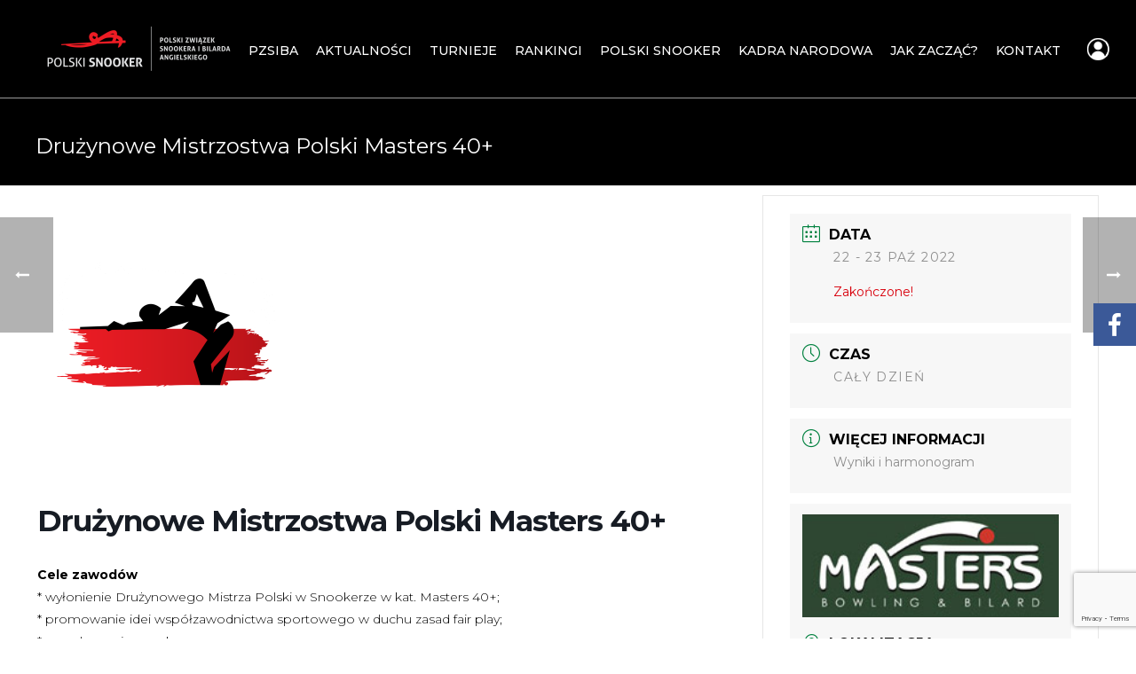

--- FILE ---
content_type: text/html; charset=UTF-8
request_url: https://snooker.pl/turnieje/druzynowe-mistrzostwa-polski-masters-40-2022/
body_size: 40233
content:
<!DOCTYPE html><html
lang=pl-PL ><head><meta
charset="UTF-8"><meta
name="viewport" content="width=device-width, initial-scale=1.0, minimum-scale=1.0, maximum-scale=1.0, user-scalable=0"><meta
http-equiv="X-UA-Compatible" content="IE=edge,chrome=1"><meta
name="format-detection" content="telephone=no"><title>Drużynowe Mistrzostwa Polski Masters 40+ &#8211; snooker.pl</title><style>.fuse_social_icons_links{display:block}.facebook-awesome-social::before{content:"\f09a" !important}.awesome-social-img
img{position:absolute;top:50%;left:50%;transform:translate(-50%,-50%)}.awesome-social-img{position:relative}.icon_wrapper .awesome-social{font-family:'FuseAwesome' !important}#icon_wrapper .fuse_social_icons_links .awesome-social{font-family:"FuseAwesome" !important;ext-rendering:auto !important;-webkit-font-smoothing:antialiased !important;-moz-osx-font-smoothing:grayscale !important}#icon_wrapper{position:fixed;top:50%;right:0px;z-index:99999}.awesome-social{margin-top:2px;color:#fff !important;text-align:center !important;display:block;line-height:51px !important;width:48px !important;height:48px !important;font-size:28px !important;-moz-transition:width 0.5s, height 0.5s, -webkit-transform 0.5s;-webkit-transition:width 0.5s, height 0.5s, -webkit-transform 0.5s;transition:width 0.5s, height 0.5s, transform 0.5s}.awesome-social:hover{-webkit-transform:rotate(360deg);transform:rotate(deg);-moz-transform:rotate(360deg);-ms-transform:rotate(360deg)}.fuse_social_icons_links{outline:0
!important}.fuse_social_icons_links:hover{text-decoration:none !important}.fb-awesome-social{background:#3b5998;border-color:#3b5998}.facebook-awesome-social{background:#3b5998;border-color:#3b5998}.fuseicon-threads.threads-awesome-social.awesome-social::before{content:"\e900";font-family:'FuseCustomIcons' !important}.fuseicon-threads.threads-awesome-social.awesome-social{background:#000}.tw-awesome-social{background:#00aced;border-color:#00aced}.twitter-awesome-social{background:#000;border-color:#000}.rss-awesome-social{background:#FA9B39;border-color:#FA9B39}.linkedin-awesome-social{background:#007bb6;border-color:#007bb6}.youtube-awesome-social{background:#b00;border-color:#b00}.flickr-awesome-social{background:#ff0084;border-color:#ff0084}.pinterest-awesome-social{background:#cb2027;border-color:#cb2027}.stumbleupon-awesome-social{background:#f74425;border-color:#f74425}.google-plus-awesome-social{background:#f74425;border-color:#f74425}.instagram-awesome-social{background:-moz-linear-gradient(45deg, #f09433 0%, #e6683c 25%, #dc2743 50%, #cc2366 75%, #bc1888 100%);background:-webkit-linear-gradient(45deg, #f09433 0%,#e6683c 25%,#dc2743 50%,#cc2366 75%,#bc1888 100%);background:linear-gradient(45deg, #f09433 0%,#e6683c 25%,#dc2743 50%,#cc2366 75%,#bc1888 100%);filter:progid:DXImageTransform.Microsoft.gradient( startColorstr='#f09433', endColorstr='#bc1888',GradientType=1 );border-color:#f09433}.tumblr-awesome-social{background:#32506d;border-color:#32506d}.vine-awesome-social{background:#00bf8f;border-color:#00bf8f}.vk-awesome-social{background:#45668e;border-color:#45668e}.soundcloud-awesome-social{background:#f30;border-color:#f30}.reddit-awesome-social{background:#ff4500;border-color:#ff4500}.stack-awesome-social{background:#fe7a15;border-color:#fe7a15}.behance-awesome-social{background:#1769ff;border-color:#1769ff}.github-awesome-social{background:#999;border-color:#999}.envelope-awesome-social{background:#ccc;border-color:#ccc}</style> <script>var ajaxurl="https://snooker.pl/wp-admin/admin-ajax.php";</script><meta
name='robots' content='max-image-preview:large'><style id=critical-path-css>body,html{width:100%;height:100%;margin:0;padding:0}.page-preloader{top:0;left:0;z-index:999;position:fixed;height:100%;width:100%;text-align:center}.preloader-preview-area{animation-delay:-.2s;top:50%;-ms-transform:translateY(100%);transform:translateY(100%);margin-top:10px;max-height:calc(50% - 20px);opacity:1;width:100%;text-align:center;position:absolute}.preloader-logo{max-width:90%;top:50%;-ms-transform:translateY(-100%);transform:translateY(-100%);margin:-10px auto 0 auto;max-height:calc(50% - 20px);opacity:1;position:relative}.ball-pulse>div{width:15px;height:15px;border-radius:100%;margin:2px;animation-fill-mode:both;display:inline-block;animation:ball-pulse .75s infinite cubic-bezier(.2,.68,.18,1.08)}.ball-pulse>div:nth-child(1){animation-delay:-.36s}.ball-pulse>div:nth-child(2){animation-delay:-.24s}.ball-pulse>div:nth-child(3){animation-delay:-.12s}@keyframes ball-pulse{0%{transform:scale(1);opacity:1}45%{transform:scale(.1);opacity:.7}80%{transform:scale(1);opacity:1}}.ball-clip-rotate-pulse{position:relative;-ms-transform:translateY(-15px) translateX(-10px);transform:translateY(-15px) translateX(-10px);display:inline-block}.ball-clip-rotate-pulse>div{animation-fill-mode:both;position:absolute;top:0;left:0;border-radius:100%}.ball-clip-rotate-pulse>div:first-child{height:36px;width:36px;top:7px;left:-7px;animation:ball-clip-rotate-pulse-scale 1s 0s cubic-bezier(.09,.57,.49,.9) infinite}.ball-clip-rotate-pulse>div:last-child{position:absolute;width:50px;height:50px;left:-16px;top:-2px;background:0 0;border:2px
solid;animation:ball-clip-rotate-pulse-rotate 1s 0s cubic-bezier(.09,.57,.49,.9) infinite;animation-duration:1s}@keyframes ball-clip-rotate-pulse-rotate{0%{transform:rotate(0) scale(1)}50%{transform:rotate(180deg) scale(.6)}100%{transform:rotate(360deg) scale(1)}}@keyframes ball-clip-rotate-pulse-scale{30%{transform:scale(.3)}100%{transform:scale(1)}}@keyframes square-spin{25%{transform:perspective(100px) rotateX(180deg) rotateY(0)}50%{transform:perspective(100px) rotateX(180deg) rotateY(180deg)}75%{transform:perspective(100px) rotateX(0) rotateY(180deg)}100%{transform:perspective(100px) rotateX(0) rotateY(0)}}.square-spin{display:inline-block}.square-spin>div{animation-fill-mode:both;width:50px;height:50px;animation:square-spin 3s 0s cubic-bezier(.09,.57,.49,.9) infinite}.cube-transition{position:relative;-ms-transform:translate(-25px,-25px);transform:translate(-25px,-25px);display:inline-block}.cube-transition>div{animation-fill-mode:both;width:15px;height:15px;position:absolute;top:-5px;left:-5px;animation:cube-transition 1.6s 0s infinite ease-in-out}.cube-transition>div:last-child{animation-delay:-.8s}@keyframes cube-transition{25%{transform:translateX(50px) scale(.5) rotate(-90deg)}50%{transform:translate(50px,50px) rotate(-180deg)}75%{transform:translateY(50px) scale(.5) rotate(-270deg)}100%{transform:rotate(-360deg)}}.ball-scale>div{border-radius:100%;margin:2px;animation-fill-mode:both;display:inline-block;height:60px;width:60px;animation:ball-scale 1s 0s ease-in-out infinite}@keyframes ball-scale{0%{transform:scale(0)}100%{transform:scale(1);opacity:0}}.line-scale>div{animation-fill-mode:both;display:inline-block;width:5px;height:50px;border-radius:2px;margin:2px}.line-scale>div:nth-child(1){animation:line-scale 1s -.5s infinite cubic-bezier(.2,.68,.18,1.08)}.line-scale>div:nth-child(2){animation:line-scale 1s -.4s infinite cubic-bezier(.2,.68,.18,1.08)}.line-scale>div:nth-child(3){animation:line-scale 1s -.3s infinite cubic-bezier(.2,.68,.18,1.08)}.line-scale>div:nth-child(4){animation:line-scale 1s -.2s infinite cubic-bezier(.2,.68,.18,1.08)}.line-scale>div:nth-child(5){animation:line-scale 1s -.1s infinite cubic-bezier(.2,.68,.18,1.08)}@keyframes line-scale{0%{transform:scaley(1)}50%{transform:scaley(.4)}100%{transform:scaley(1)}}.ball-scale-multiple{position:relative;-ms-transform:translateY(30px);transform:translateY(30px);display:inline-block}.ball-scale-multiple>div{border-radius:100%;animation-fill-mode:both;margin:2px;position:absolute;left:-30px;top:0;opacity:0;margin:0;width:50px;height:50px;animation:ball-scale-multiple 1s 0s linear infinite}.ball-scale-multiple>div:nth-child(2){animation-delay:-.2s}.ball-scale-multiple>div:nth-child(3){animation-delay:-.2s}@keyframes ball-scale-multiple{0%{transform:scale(0);opacity:0}5%{opacity:1}100%{transform:scale(1);opacity:0}}.ball-pulse-sync{display:inline-block}.ball-pulse-sync>div{width:15px;height:15px;border-radius:100%;margin:2px;animation-fill-mode:both;display:inline-block}.ball-pulse-sync>div:nth-child(1){animation:ball-pulse-sync .6s -.21s infinite ease-in-out}.ball-pulse-sync>div:nth-child(2){animation:ball-pulse-sync .6s -.14s infinite ease-in-out}.ball-pulse-sync>div:nth-child(3){animation:ball-pulse-sync .6s -70ms infinite ease-in-out}@keyframes ball-pulse-sync{33%{transform:translateY(10px)}66%{transform:translateY(-10px)}100%{transform:translateY(0)}}.transparent-circle{display:inline-block;border-top:.5em solid rgba(255,255,255,.2);border-right:.5em solid rgba(255,255,255,.2);border-bottom:.5em solid rgba(255,255,255,.2);border-left:.5em solid #fff;transform:translateZ(0);animation:transparent-circle 1.1s infinite linear;width:50px;height:50px;border-radius:50%}.transparent-circle:after{border-radius:50%;width:10em;height:10em}@keyframes transparent-circle{0%{transform:rotate(0)}100%{transform:rotate(360deg)}}.ball-spin-fade-loader{position:relative;top:-10px;left:-10px;display:inline-block}.ball-spin-fade-loader>div{width:15px;height:15px;border-radius:100%;margin:2px;animation-fill-mode:both;position:absolute;animation:ball-spin-fade-loader 1s infinite linear}.ball-spin-fade-loader>div:nth-child(1){top:25px;left:0;animation-delay:-.84s;-webkit-animation-delay:-.84s}.ball-spin-fade-loader>div:nth-child(2){top:17.05px;left:17.05px;animation-delay:-.72s;-webkit-animation-delay:-.72s}.ball-spin-fade-loader>div:nth-child(3){top:0;left:25px;animation-delay:-.6s;-webkit-animation-delay:-.6s}.ball-spin-fade-loader>div:nth-child(4){top:-17.05px;left:17.05px;animation-delay:-.48s;-webkit-animation-delay:-.48s}.ball-spin-fade-loader>div:nth-child(5){top:-25px;left:0;animation-delay:-.36s;-webkit-animation-delay:-.36s}.ball-spin-fade-loader>div:nth-child(6){top:-17.05px;left:-17.05px;animation-delay:-.24s;-webkit-animation-delay:-.24s}.ball-spin-fade-loader>div:nth-child(7){top:0;left:-25px;animation-delay:-.12s;-webkit-animation-delay:-.12s}.ball-spin-fade-loader>div:nth-child(8){top:17.05px;left:-17.05px;animation-delay:0s;-webkit-animation-delay:0s}@keyframes ball-spin-fade-loader{50%{opacity:.3;transform:scale(.4)}100%{opacity:1;transform:scale(1)}}</style><link
rel=dns-prefetch href=//cdn.datatables.net><link
rel=dns-prefetch href=//cdnjs.cloudflare.com><link
rel=dns-prefetch href=//www.google.com><link
rel=dns-prefetch href=//www.googletagmanager.com><link
rel=dns-prefetch href=//fonts.googleapis.com><link
rel=dns-prefetch href=//maxcdn.bootstrapcdn.com><link
rel="shortcut icon" href=https://snooker.pl/wp-content/uploads/2023/01/logo_274-1.png> <script>window.abb={};php={};window.PHP={};PHP.ajax="https://snooker.pl/wp-admin/admin-ajax.php";PHP.wp_p_id="3658";var mk_header_parallax,mk_banner_parallax,mk_page_parallax,mk_footer_parallax,mk_body_parallax;var mk_images_dir="https://snooker.pl/wp-content/themes/jupiter/assets/images",mk_theme_js_path="https://snooker.pl/wp-content/themes/jupiter/assets/js",mk_theme_dir="https://snooker.pl/wp-content/themes/jupiter",mk_captcha_placeholder="Przepisz kod tekstowy",mk_captcha_invalid_txt="Kod nieprawidłowy. Spróbuj ponownie.",mk_captcha_correct_txt="Kod poprawny.",mk_responsive_nav_width=1240,mk_vertical_header_back="cofnij",mk_vertical_header_anim="1",mk_check_rtl=true,mk_grid_width=1240,mk_ajax_search_option="disable",mk_preloader_bg_color="#fff",mk_accent_color="#ed1c24",mk_go_to_top="true",mk_smooth_scroll="true",mk_preloader_bar_color="#ed1c24",mk_preloader_logo="";var mk_header_parallax=false,mk_banner_parallax=false,mk_footer_parallax=false,mk_body_parallax=false,mk_no_more_posts="No More Posts",mk_typekit_id="",mk_google_fonts=["Montserrat:100italic,200italic,300italic,400italic,500italic,600italic,700italic,800italic,900italic,100,200,300,400,500,600,700,800,900:latin-ext"],mk_global_lazyload=true;</script><link
rel=stylesheet href=https://snooker.pl/wp-content/cache/minify/c825d.css media=all><link
rel=stylesheet id=mec-google-fonts-css href='//fonts.googleapis.com/css?family=Montserrat%3A400%2C700%7CRoboto%3A100%2C300%2C400%2C700&#038;ver=6.1.1' type=text/css media=all><link
rel=stylesheet href=https://snooker.pl/wp-content/cache/minify/130bc.css media=all><style id=wp-block-library-theme-inline-css>.wp-block-audio
figcaption{color:#555;font-size:13px;text-align:center}.is-dark-theme .wp-block-audio
figcaption{color:hsla(0,0%,100%,.65)}.wp-block-audio{margin:0
0 1em}.wp-block-code{border:1px
solid #ccc;border-radius:4px;font-family:Menlo,Consolas,monaco,monospace;padding:.8em 1em}.wp-block-embed
figcaption{color:#555;font-size:13px;text-align:center}.is-dark-theme .wp-block-embed
figcaption{color:hsla(0,0%,100%,.65)}.wp-block-embed{margin:0
0 1em}.blocks-gallery-caption{color:#555;font-size:13px;text-align:center}.is-dark-theme .blocks-gallery-caption{color:hsla(0,0%,100%,.65)}.wp-block-image
figcaption{color:#555;font-size:13px;text-align:center}.is-dark-theme .wp-block-image
figcaption{color:hsla(0,0%,100%,.65)}.wp-block-image{margin:0
0 1em}.wp-block-pullquote{border-top:4px solid;border-bottom:4px solid;margin-bottom:1.75em;color:currentColor}.wp-block-pullquote__citation,.wp-block-pullquote cite,.wp-block-pullquote
footer{color:currentColor;text-transform:uppercase;font-size:.8125em;font-style:normal}.wp-block-quote{border-left:.25em solid;margin:0
0 1.75em;padding-left:1em}.wp-block-quote cite,.wp-block-quote
footer{color:currentColor;font-size:.8125em;position:relative;font-style:normal}.wp-block-quote.has-text-align-right{border-left:none;border-right:.25em solid;padding-left:0;padding-right:1em}.wp-block-quote.has-text-align-center{border:none;padding-left:0}.wp-block-quote.is-large,.wp-block-quote.is-style-large,.wp-block-quote.is-style-plain{border:none}.wp-block-search .wp-block-search__label{font-weight:700}.wp-block-search__button{border:1px
solid #ccc;padding:.375em .625em}:where(.wp-block-group.has-background){padding:1.25em 2.375em}.wp-block-separator.has-css-opacity{opacity:.4}.wp-block-separator{border:none;border-bottom:2px solid;margin-left:auto;margin-right:auto}.wp-block-separator.has-alpha-channel-opacity{opacity:1}.wp-block-separator:not(.is-style-wide):not(.is-style-dots){width:100px}.wp-block-separator.has-background:not(.is-style-dots){border-bottom:none;height:1px}.wp-block-separator.has-background:not(.is-style-wide):not(.is-style-dots){height:2px}.wp-block-table{margin:"0 0 1em 0"}.wp-block-table
thead{border-bottom:3px solid}.wp-block-table
tfoot{border-top:3px solid}.wp-block-table td,.wp-block-table
th{word-break:normal}.wp-block-table
figcaption{color:#555;font-size:13px;text-align:center}.is-dark-theme .wp-block-table
figcaption{color:hsla(0,0%,100%,.65)}.wp-block-video
figcaption{color:#555;font-size:13px;text-align:center}.is-dark-theme .wp-block-video
figcaption{color:hsla(0,0%,100%,.65)}.wp-block-video{margin:0
0 1em}.wp-block-template-part.has-background{padding:1.25em 2.375em;margin-top:0;margin-bottom:0}</style><link
rel=stylesheet href=https://snooker.pl/wp-content/cache/minify/b1d0c.css media=all><style id=global-styles-inline-css>/*<![CDATA[*/body{--wp--preset--color--black:#000;--wp--preset--color--cyan-bluish-gray:#abb8c3;--wp--preset--color--white:#fff;--wp--preset--color--pale-pink:#f78da7;--wp--preset--color--vivid-red:#cf2e2e;--wp--preset--color--luminous-vivid-orange:#ff6900;--wp--preset--color--luminous-vivid-amber:#fcb900;--wp--preset--color--light-green-cyan:#7bdcb5;--wp--preset--color--vivid-green-cyan:#00d084;--wp--preset--color--pale-cyan-blue:#8ed1fc;--wp--preset--color--vivid-cyan-blue:#0693e3;--wp--preset--color--vivid-purple:#9b51e0;--wp--preset--gradient--vivid-cyan-blue-to-vivid-purple:linear-gradient(135deg,rgba(6,147,227,1) 0%,rgb(155,81,224) 100%);--wp--preset--gradient--light-green-cyan-to-vivid-green-cyan:linear-gradient(135deg,rgb(122,220,180) 0%,rgb(0,208,130) 100%);--wp--preset--gradient--luminous-vivid-amber-to-luminous-vivid-orange:linear-gradient(135deg,rgba(252,185,0,1) 0%,rgba(255,105,0,1) 100%);--wp--preset--gradient--luminous-vivid-orange-to-vivid-red:linear-gradient(135deg,rgba(255,105,0,1) 0%,rgb(207,46,46) 100%);--wp--preset--gradient--very-light-gray-to-cyan-bluish-gray:linear-gradient(135deg,rgb(238,238,238) 0%,rgb(169,184,195) 100%);--wp--preset--gradient--cool-to-warm-spectrum:linear-gradient(135deg,rgb(74,234,220) 0%,rgb(151,120,209) 20%,rgb(207,42,186) 40%,rgb(238,44,130) 60%,rgb(251,105,98) 80%,rgb(254,248,76) 100%);--wp--preset--gradient--blush-light-purple:linear-gradient(135deg,rgb(255,206,236) 0%,rgb(152,150,240) 100%);--wp--preset--gradient--blush-bordeaux:linear-gradient(135deg,rgb(254,205,165) 0%,rgb(254,45,45) 50%,rgb(107,0,62) 100%);--wp--preset--gradient--luminous-dusk:linear-gradient(135deg,rgb(255,203,112) 0%,rgb(199,81,192) 50%,rgb(65,88,208) 100%);--wp--preset--gradient--pale-ocean:linear-gradient(135deg,rgb(255,245,203) 0%,rgb(182,227,212) 50%,rgb(51,167,181) 100%);--wp--preset--gradient--electric-grass:linear-gradient(135deg,rgb(202,248,128) 0%,rgb(113,206,126) 100%);--wp--preset--gradient--midnight:linear-gradient(135deg,rgb(2,3,129) 0%,rgb(40,116,252) 100%);--wp--preset--duotone--dark-grayscale:url('#wp-duotone-dark-grayscale');--wp--preset--duotone--grayscale:url('#wp-duotone-grayscale');--wp--preset--duotone--purple-yellow:url('#wp-duotone-purple-yellow');--wp--preset--duotone--blue-red:url('#wp-duotone-blue-red');--wp--preset--duotone--midnight:url('#wp-duotone-midnight');--wp--preset--duotone--magenta-yellow:url('#wp-duotone-magenta-yellow');--wp--preset--duotone--purple-green:url('#wp-duotone-purple-green');--wp--preset--duotone--blue-orange:url('#wp-duotone-blue-orange');--wp--preset--font-size--small:13px;--wp--preset--font-size--medium:20px;--wp--preset--font-size--large:36px;--wp--preset--font-size--x-large:42px;--wp--preset--spacing--20:0.44rem;--wp--preset--spacing--30:0.67rem;--wp--preset--spacing--40:1rem;--wp--preset--spacing--50:1.5rem;--wp--preset--spacing--60:2.25rem;--wp--preset--spacing--70:3.38rem;--wp--preset--spacing--80:5.06rem}:where(.is-layout-flex){gap:0.5em}body .is-layout-flow>.alignleft{float:left;margin-inline-start:0;margin-inline-end:2em}body .is-layout-flow>.alignright{float:right;margin-inline-start:2em;margin-inline-end:0}body .is-layout-flow>.aligncenter{margin-left:auto !important;margin-right:auto !important}body .is-layout-constrained>.alignleft{float:left;margin-inline-start:0;margin-inline-end:2em}body .is-layout-constrained>.alignright{float:right;margin-inline-start:2em;margin-inline-end:0}body .is-layout-constrained>.aligncenter{margin-left:auto !important;margin-right:auto !important}body .is-layout-constrained>:where(:not(.alignleft):not(.alignright):not(.alignfull)){max-width:var(--wp--style--global--content-size);margin-left:auto !important;margin-right:auto !important}body .is-layout-constrained>.alignwide{max-width:var(--wp--style--global--wide-size)}body .is-layout-flex{display:flex}body .is-layout-flex{flex-wrap:wrap;align-items:center}body .is-layout-flex>*{margin:0}:where(.wp-block-columns.is-layout-flex){gap:2em}.has-black-color{color:var(--wp--preset--color--black) !important}.has-cyan-bluish-gray-color{color:var(--wp--preset--color--cyan-bluish-gray) !important}.has-white-color{color:var(--wp--preset--color--white) !important}.has-pale-pink-color{color:var(--wp--preset--color--pale-pink) !important}.has-vivid-red-color{color:var(--wp--preset--color--vivid-red) !important}.has-luminous-vivid-orange-color{color:var(--wp--preset--color--luminous-vivid-orange) !important}.has-luminous-vivid-amber-color{color:var(--wp--preset--color--luminous-vivid-amber) !important}.has-light-green-cyan-color{color:var(--wp--preset--color--light-green-cyan) !important}.has-vivid-green-cyan-color{color:var(--wp--preset--color--vivid-green-cyan) !important}.has-pale-cyan-blue-color{color:var(--wp--preset--color--pale-cyan-blue) !important}.has-vivid-cyan-blue-color{color:var(--wp--preset--color--vivid-cyan-blue) !important}.has-vivid-purple-color{color:var(--wp--preset--color--vivid-purple) !important}.has-black-background-color{background-color:var(--wp--preset--color--black) !important}.has-cyan-bluish-gray-background-color{background-color:var(--wp--preset--color--cyan-bluish-gray) !important}.has-white-background-color{background-color:var(--wp--preset--color--white) !important}.has-pale-pink-background-color{background-color:var(--wp--preset--color--pale-pink) !important}.has-vivid-red-background-color{background-color:var(--wp--preset--color--vivid-red) !important}.has-luminous-vivid-orange-background-color{background-color:var(--wp--preset--color--luminous-vivid-orange) !important}.has-luminous-vivid-amber-background-color{background-color:var(--wp--preset--color--luminous-vivid-amber) !important}.has-light-green-cyan-background-color{background-color:var(--wp--preset--color--light-green-cyan) !important}.has-vivid-green-cyan-background-color{background-color:var(--wp--preset--color--vivid-green-cyan) !important}.has-pale-cyan-blue-background-color{background-color:var(--wp--preset--color--pale-cyan-blue) !important}.has-vivid-cyan-blue-background-color{background-color:var(--wp--preset--color--vivid-cyan-blue) !important}.has-vivid-purple-background-color{background-color:var(--wp--preset--color--vivid-purple) !important}.has-black-border-color{border-color:var(--wp--preset--color--black) !important}.has-cyan-bluish-gray-border-color{border-color:var(--wp--preset--color--cyan-bluish-gray) !important}.has-white-border-color{border-color:var(--wp--preset--color--white) !important}.has-pale-pink-border-color{border-color:var(--wp--preset--color--pale-pink) !important}.has-vivid-red-border-color{border-color:var(--wp--preset--color--vivid-red) !important}.has-luminous-vivid-orange-border-color{border-color:var(--wp--preset--color--luminous-vivid-orange) !important}.has-luminous-vivid-amber-border-color{border-color:var(--wp--preset--color--luminous-vivid-amber) !important}.has-light-green-cyan-border-color{border-color:var(--wp--preset--color--light-green-cyan) !important}.has-vivid-green-cyan-border-color{border-color:var(--wp--preset--color--vivid-green-cyan) !important}.has-pale-cyan-blue-border-color{border-color:var(--wp--preset--color--pale-cyan-blue) !important}.has-vivid-cyan-blue-border-color{border-color:var(--wp--preset--color--vivid-cyan-blue) !important}.has-vivid-purple-border-color{border-color:var(--wp--preset--color--vivid-purple) !important}.has-vivid-cyan-blue-to-vivid-purple-gradient-background{background:var(--wp--preset--gradient--vivid-cyan-blue-to-vivid-purple) !important}.has-light-green-cyan-to-vivid-green-cyan-gradient-background{background:var(--wp--preset--gradient--light-green-cyan-to-vivid-green-cyan) !important}.has-luminous-vivid-amber-to-luminous-vivid-orange-gradient-background{background:var(--wp--preset--gradient--luminous-vivid-amber-to-luminous-vivid-orange) !important}.has-luminous-vivid-orange-to-vivid-red-gradient-background{background:var(--wp--preset--gradient--luminous-vivid-orange-to-vivid-red) !important}.has-very-light-gray-to-cyan-bluish-gray-gradient-background{background:var(--wp--preset--gradient--very-light-gray-to-cyan-bluish-gray) !important}.has-cool-to-warm-spectrum-gradient-background{background:var(--wp--preset--gradient--cool-to-warm-spectrum) !important}.has-blush-light-purple-gradient-background{background:var(--wp--preset--gradient--blush-light-purple) !important}.has-blush-bordeaux-gradient-background{background:var(--wp--preset--gradient--blush-bordeaux) !important}.has-luminous-dusk-gradient-background{background:var(--wp--preset--gradient--luminous-dusk) !important}.has-pale-ocean-gradient-background{background:var(--wp--preset--gradient--pale-ocean) !important}.has-electric-grass-gradient-background{background:var(--wp--preset--gradient--electric-grass) !important}.has-midnight-gradient-background{background:var(--wp--preset--gradient--midnight) !important}.has-small-font-size{font-size:var(--wp--preset--font-size--small) !important}.has-medium-font-size{font-size:var(--wp--preset--font-size--medium) !important}.has-large-font-size{font-size:var(--wp--preset--font-size--large) !important}.has-x-large-font-size{font-size:var(--wp--preset--font-size--x-large) !important}.wp-block-navigation a:where(:not(.wp-element-button)){color:inherit}:where(.wp-block-columns.is-layout-flex){gap:2em}.wp-block-pullquote{font-size:1.5em;line-height:1.6}/*]]>*/</style><link
rel=stylesheet href=https://snooker.pl/wp-content/cache/minify/fb8ce.css media=all><link
rel=stylesheet id=jquery-datatables-css href='https://cdn.datatables.net/1.10.20/css/jquery.dataTables.min.css?ver=535b7f6e24ce7f971327ac0141dffd8f' type=text/css media=all><link
rel=stylesheet id=datatables-buttons-css href='https://cdn.datatables.net/buttons/1.6.1/css/buttons.dataTables.min.css?ver=535b7f6e24ce7f971327ac0141dffd8f' type=text/css media=all><link
rel=stylesheet id=datatables-select-css href='https://cdn.datatables.net/select/1.3.1/css/select.dataTables.min.css?ver=535b7f6e24ce7f971327ac0141dffd8f' type=text/css media=all><link
rel=stylesheet id=datatables-fixedheader-css href='https://cdn.datatables.net/fixedheader/3.1.6/css/fixedHeader.dataTables.min.css?ver=535b7f6e24ce7f971327ac0141dffd8f' type=text/css media=all><link
rel=stylesheet id=datatables-fixedcolumns-css href='https://cdn.datatables.net/fixedcolumns/3.3.0/css/fixedColumns.dataTables.min.css?ver=535b7f6e24ce7f971327ac0141dffd8f' type=text/css media=all><link
rel=stylesheet id=datatables-responsive-css href='https://cdn.datatables.net/responsive/2.2.3/css/responsive.dataTables.min.css?ver=535b7f6e24ce7f971327ac0141dffd8f' type=text/css media=all><link
rel=stylesheet href=https://snooker.pl/wp-content/cache/minify/edd85.css media=all><style id=rs-plugin-settings-inline-css>#rs-demo-id{}</style><link
rel=stylesheet href=https://snooker.pl/wp-content/cache/minify/84f06.css media=all><link
rel=stylesheet id=sb-font-awesome-css href='https://maxcdn.bootstrapcdn.com/font-awesome/4.7.0/css/font-awesome.min.css?ver=535b7f6e24ce7f971327ac0141dffd8f' type=text/css media=all><link
rel=stylesheet href=https://snooker.pl/wp-content/cache/minify/79ae1.css media=all><style id=theme-styles-inline-css>#wpadminbar{-webkit-backface-visibility:hidden;backface-visibility:hidden;-webkit-perspective:1000;-ms-perspective:1000;perspective:1000;-webkit-transform:translateZ(0px);-ms-transform:translateZ(0px);transform:translateZ(0px)}@media screen and (max-width: 600px){#wpadminbar{position:fixed !important}}body{background-color:#fff}.hb-custom-header #mk-page-introduce,.mk-header{background-color:#000;background-size:cover;-webkit-background-size:cover;-moz-background-size:cover}.hb-custom-header>div,.mk-header-bg{background-color:#000}.mk-classic-nav-bg{background-color:#000}.master-holder-bg{background-color:#fff}#mk-footer{background-color:#000}#mk-boxed-layout{-webkit-box-shadow:0 0 0px rgba(0, 0, 0, 0);-moz-box-shadow:0 0 0px rgba(0, 0, 0, 0);box-shadow:0 0 0px rgba(0, 0, 0, 0)}.mk-news-tab .mk-tabs-tabs .is-active a, .mk-fancy-title.pattern-style span, .mk-fancy-title.pattern-style.color-gradient span:after,.page-bg-color{background-color:#fff}.page-title{font-size:24px;color:#fff;text-transform:none;font-weight:400;letter-spacing:0px}.page-subtitle{font-size:14px;line-height:100%;color:#c6c6c6;font-size:14px;text-transform:none}.mk-header{border-bottom:1px solid #ededed}.header-style-1 .mk-header-padding-wrapper, .header-style-2 .mk-header-padding-wrapper, .header-style-3 .mk-header-padding-wrapper{padding-top:111px}.mk-process-steps[max-width~="950px"] ul::before{display:none !important}.mk-process-steps[max-width~="950px"] li{margin-bottom:30px !important;width:100% !important;text-align:center}.mk-event-countdown-ul[max-width~="750px"] li{width:90%;display:block;margin:0
auto 15px}body{font-family:Arial,Helvetica,sans-serif}body, h1, h2, h3, h4, h5, h6, p:not(.form-row):not(.woocommerce-mini-cart__empty-message):not(.woocommerce-mini-cart__total):not(.woocommerce-mini-cart__buttons):not(.mk-product-total-name):not(.woocommerce-result-count), .woocommerce-customer-details address, a, textarea,input,select,button, #mk-page-introduce, .the-title, .mk-edge-title, .edge-title, .mk-edge-desc, .edge-desc, .main-navigation-ul, .mk-vm-menuwrapper, #mk-footer-navigation ul li a, .vm-header-copyright, .mk-footer-copyright, .mk-content-box, .filter-portfolio a, .mk-button, .mk-blockquote, .mk-pricing-table .mk-offer-title, .mk-pricing-table .mk-pricing-plan, .mk-pricing-table .mk-pricing-price, .mk-tabs-tabs a, .mk-accordion-tab, .mk-toggle-title, .mk-dropcaps, .price, .mk-imagebox, .mk-event-countdown, .mk-fancy-title, .mk-button-gradient, .mk-iconBox-gradient, .mk-custom-box, .mk-ornamental-title, .mk-subscribe, .mk-timeline, .mk-blog-container .mk-blog-meta .the-title, .post .blog-single-title, .mk-blog-hero .content-holder .the-title, .blog-blockquote-content, .blog-twitter-content, .mk-blog-container .mk-blog-meta .the-excerpt p, .mk-single-content p, .mk-employees .mk-employee-item .team-info-wrapper .team-member-name, .mk-testimonial-quote, .mk-contact-form, .mk-contact-form input,.mk-contact-form button, .mk-box-icon .icon-box-title{font-family:Montserrat}@font-face{font-family:'star';src:url('https://snooker.pl/wp-content/themes/jupiter/assets/stylesheet/fonts/star/font.eot');src:url('https://snooker.pl/wp-content/themes/jupiter/assets/stylesheet/fonts/star/font.eot?#iefix') format('embedded-opentype'), url('https://snooker.pl/wp-content/themes/jupiter/assets/stylesheet/fonts/star/font.woff') format('woff'), url('https://snooker.pl/wp-content/themes/jupiter/assets/stylesheet/fonts/star/font.ttf') format('truetype'), url('https://snooker.pl/wp-content/themes/jupiter/assets/stylesheet/fonts/star/font.svg#star') format('svg');font-weight:normal;font-style:normal}@font-face{font-family:'WooCommerce';src:url('https://snooker.pl/wp-content/themes/jupiter/assets/stylesheet/fonts/woocommerce/font.eot');src:url('https://snooker.pl/wp-content/themes/jupiter/assets/stylesheet/fonts/woocommerce/font.eot?#iefix') format('embedded-opentype'), url('https://snooker.pl/wp-content/themes/jupiter/assets/stylesheet/fonts/woocommerce/font.woff') format('woff'), url('https://snooker.pl/wp-content/themes/jupiter/assets/stylesheet/fonts/woocommerce/font.ttf') format('truetype'), url('https://snooker.pl/wp-content/themes/jupiter/assets/stylesheet/fonts/woocommerce/font.svg#WooCommerce') format('svg');font-weight:normal;font-style:normal}table.umowy tr
td{border:1px
solid #888}.dt-buttons{display:none !important}.mk-blog-author{color:#999;font-style:italic;font-size:14px;display:none !important}@media only screen and (max-width:768px){.sponsorzy{display:block;float:center !important;padding:0;margin-left:23% !important;width:55% !important}}.vc_parallax{position:relative;z-index:1;margin-left:-1px !important;max-width:98% !important}.callout-button
a{background-color:#0f0 !important;padding:7px
5px !important;border-radius:10px !important;border:1px
solid #f00 !important;-webkit-transition:all 400ms !important;transition:width all 400ms !important}.callout-button a:hover{background-color:#f00 !important;border:1px
solid #0f0 !important;-webkit-transition:all 400ms !important;transition:width all 400ms !important}.callout-button a:after{display:none !important}.usericon{padding-top:6px !important;padding-left:10px !important}.usericon a:hover{opacity:75% !important}@media only screen and (max-width:768px){.photovideohome
img{height:175px !important}}.wpsl-store-thumb{min-height:75px !important;min-width:75px !important}.main-navigation-ul li.no-mega-menu ul.sub-menu{position:absolute;top:100%;right:0;padding:0px
0 !important}.main-navigation-ul > li.no-mega-menu ul.sub-menu li.menu-item a.menu-item-link{padding:13px
18px !important}#wpsl-result-list .wpsl-contact-details
span{display:block !important;font-size:12px !important;line-height:1.5em !important}.wpsl-directions{font-size:12px !important}#wpsl-result-list li
p{padding-left:0;margin:0
0 15px 0 !important;line-height:1.3em !important}@media only screen and (max-width:768px){#wpsl-search-input{width:55% !important;padding-left:5px !important;float:right !important}}.vc_tta-color-black.vc_tta-style-flat .vc_tta-tab.vc_active>a{background-color:#00813f !important;color:#fff}.vc_tta-color-black.vc_tta-style-flat .vc_tta-tab>a:hover{background-color:#00813f !important}.vc_tta-color-black.vc_tta-style-flat .vc_tta-tab>a{padding:12px
!important}.awesome-social{margin-top:-50px !important}@media only screen and (max-width:768px){.trenerzy{text-align:center !important}}.post-type-badge
svg{height:48px;fill:#fff;display:none !important}.mk-blog-modern-item .featured-image:hover .image-hover-overlay{opacity:.25 !important}.mec-slider-t1-wrap .mec-owl-theme .owl-nav .owl-prev{opacity:1;width:54px;height:54px;line-height:18px !important}.mec-slider-t1-wrap .mec-owl-theme .owl-nav .owl-next{opacity:1;width:54px;height:54px;line-height:18px !important}.mec-wrap .mec-totalcal-box{display:none !important}.mec-month-divider
span{text-transform:uppercase;font-size:22px;font-weight:700;padding-bottom:5px;color:#ccc !important;border-bottom:4px solid #ebebeb;width:100%;display:block;padding-bottom:10px;position:relative}.mec-time-comment{display:block}.mec-ticket-available-spots{display:none !important}.mec-ticket-available-spots::after{content:"Zapraszamy do rejestracji na turniej"}.mec-attendee-profile-link
span{display:none !important}.hidden-element{display:none !important}.mec-past-event .mec-event-title-soldout{display:none !important}.mec-wrap
p{color:black}.mec-timeline-event-details .mec-timeline-event-time{display:none}// niepotrzebne zakladki w edycji turnieju div.mec-add-event-tabs-left a[data-href='mec_meta_box_repeat_form'], div.mec-add-event-tabs-left a[data-href='mec-hourly-schedule'], div.mec-add-event-tabs-left a[data-href='mec-schema'], div.mec-add-event-tabs-left a[data-href='mec-notifications']{display:none !important}.wpb_raw_html
div.wpb_wrapper{display:flex;align-items:center;gap:15px;padding:10px;transition:box-shadow 0.3s}.wpb_raw_html div.wpb_wrapper
article{display:flex;align-items:center;border:1px
solid #ddd;padding:10px;transition:box-shadow 0.3s;flex:1 1 calc(25% - 15px);box-sizing:border-box}.wpb_raw_html div.wpb_wrapper article:hover{box-shadow:0 4px 8px rgba(0, 0, 0, 0.1)}.wpb_raw_html div.wpb_wrapper .post-thumb
img{object-fit:cover;border-radius:5px}.wpb_raw_html div.wpb_wrapper article .post-content{display:flex;flex-direction:column}.wpb_raw_html div.wpb_wrapper article .entry-title{font-size:16px;font-weight:bold;margin:0;height:45px}.wpb_raw_html div.wpb_wrapper article .ast-blog-single-element.ast-read-more-container{font-size:12px;color:#777;margin-top:5px}.wpb_raw_html div.wpb_wrapper article
span.published{visibility:hidden}.wpb_raw_html div.wpb_wrapper article .ast-excerpt-container
p{font-size:smaller}.wpb_raw_html div.wpb_wrapper article p.read-more, .wpb_raw_html div.wpb_wrapper article header, .wpb_raw_html div.wpb_wrapper article
div.clear{display:none}@media (max-width:768px){.wpb_raw_html div.wpb_wrapper
article{flex:1 1 calc(50% - 15px)}}@media (max-width:480px){.wpb_raw_html div.wpb_wrapper
article{flex:1 1 100%}.wpb_raw_html div.wpb_wrapper article:nth-child(n+4){display:none}}</style><link
rel=stylesheet href=https://snooker.pl/wp-content/cache/minify/29a7b.css media=all> <script src=https://snooker.pl/wp-content/cache/minify/818c0.js></script> <script id=mec-frontend-script-js-extra>/*<![CDATA[*/var mecdata={"day":"dzie\u0144","days":"dni","hour":"godzina","hours":"godzin","minute":"minuta","minutes":"minut","second":"sekunda","seconds":"sekund","elementor_edit_mode":"no","recapcha_key":"","ajax_url":"https:\/\/snooker.pl\/wp-admin\/admin-ajax.php","fes_nonce":"fbf8cc34a1","current_year":"2026","current_month":"01","datepicker_format":"dd.mm.yy&d.m.Y"};/*]]>*/</script> <script src=https://snooker.pl/wp-content/cache/minify/1859f.js></script> <script id=mk-webfontloader-js-after>WebFontConfig={timeout:2000}
if(mk_typekit_id.length>0){WebFontConfig.typekit={id:mk_typekit_id}}
if(mk_google_fonts.length>0){WebFontConfig.google={families:mk_google_fonts}}
if((mk_google_fonts.length>0||mk_typekit_id.length>0)&&navigator.userAgent.indexOf("Speed Insights")==-1){WebFont.load(WebFontConfig);}</script> <script src=https://snooker.pl/wp-content/cache/minify/a5a55.js></script> <script id=fuse-social-script-js-extra>var fuse_social={"ajax_url":"https:\/\/snooker.pl\/wp-admin\/admin-ajax.php"};</script> <script src=https://snooker.pl/wp-content/cache/minify/16469.js></script> <script src='https://cdn.datatables.net/1.10.20/js/jquery.dataTables.min.js?ver=535b7f6e24ce7f971327ac0141dffd8f' id=jquery-datatables-js></script> <script src='https://cdn.datatables.net/buttons/1.6.1/js/dataTables.buttons.min.js?ver=535b7f6e24ce7f971327ac0141dffd8f' id=datatables-buttons-js></script> <script src='//cdn.datatables.net/buttons/1.6.1/js/buttons.colVis.min.js?ver=535b7f6e24ce7f971327ac0141dffd8f' id=datatables-buttons-colvis-js></script> <script src='//cdn.datatables.net/buttons/1.6.1/js/buttons.print.min.js?ver=535b7f6e24ce7f971327ac0141dffd8f' id=datatables-buttons-print-js></script> <script src='//cdnjs.cloudflare.com/ajax/libs/pdfmake/0.1.53/pdfmake.min.js?ver=535b7f6e24ce7f971327ac0141dffd8f' id=pdfmake-js></script> <script src='//cdnjs.cloudflare.com/ajax/libs/pdfmake/0.1.53/vfs_fonts.js?ver=535b7f6e24ce7f971327ac0141dffd8f' id=pdfmake-fonts-js></script> <script src='//cdnjs.cloudflare.com/ajax/libs/jszip/3.1.3/jszip.min.js?ver=535b7f6e24ce7f971327ac0141dffd8f' id=jszip-js></script> <script src='//cdn.datatables.net/buttons/1.6.1/js/buttons.html5.min.js?ver=535b7f6e24ce7f971327ac0141dffd8f' id=datatables-buttons-html5-js></script> <script src='https://cdn.datatables.net/select/1.3.1/js/dataTables.select.min.js?ver=535b7f6e24ce7f971327ac0141dffd8f' id=datatables-select-js></script> <script src='https://cdn.datatables.net/fixedheader/3.1.6/js/dataTables.fixedHeader.min.js?ver=535b7f6e24ce7f971327ac0141dffd8f' id=datatables-fixedheader-js></script> <script src='https://cdn.datatables.net/fixedcolumns/3.3.0/js/dataTables.fixedColumns.min.js?ver=535b7f6e24ce7f971327ac0141dffd8f' id=datatables-fixedcolumns-js></script> <script src='https://cdn.datatables.net/responsive/2.4.1/js/dataTables.responsive.min.js?ver=535b7f6e24ce7f971327ac0141dffd8f' id=datatables-responsive-js></script> <script id=igsv-datatables-js-extra>/*<![CDATA[*/var igsv_plugin_vars={"lang_dir":"https:\/\/snooker.pl\/wp-content\/plugins\/inline-google-spreadsheet-viewer\/languages","datatables_classes":".igsv-table:not(.no-datatables)","datatables_defaults_object":{"dom":"B<'clear'>lfrtip","buttons":["colvis","copy","csv","excel","pdf","print"]}};/*]]>*/</script> <script src=https://snooker.pl/wp-content/cache/minify/8a919.js></script> <script src='//www.google.com/jsapi?ver=535b7f6e24ce7f971327ac0141dffd8f' id=google-ajax-api-js></script> <script src=https://snooker.pl/wp-content/cache/minify/adac7.js></script> 
 <script src='https://www.googletagmanager.com/gtag/js?id=GT-K8GS3KF' id=google_gtagjs-js async></script> <script id=google_gtagjs-js-after>window.dataLayer=window.dataLayer||[];function gtag(){dataLayer.push(arguments);}
gtag("set","linker",{"domains":["snooker.pl"]});gtag("js",new Date());gtag("set","developer_id.dZTNiMT",true);gtag("config","GT-K8GS3KF");</script> <script src=https://snooker.pl/wp-content/cache/minify/ed5f4.js></script> <link
rel=https://api.w.org/ href=https://snooker.pl/wp-json/ ><link
rel=alternate type=application/json href=https://snooker.pl/wp-json/wp/v2/mec-events/3658><link
rel=canonical href=https://snooker.pl/turnieje/druzynowe-mistrzostwa-polski-masters-40-2022/ ><link
rel=alternate type=application/json+oembed href="https://snooker.pl/wp-json/oembed/1.0/embed?url=https%3A%2F%2Fsnooker.pl%2Fturnieje%2Fdruzynowe-mistrzostwa-polski-masters-40-2022%2F"><link
rel=alternate type=text/xml+oembed href="https://snooker.pl/wp-json/oembed/1.0/embed?url=https%3A%2F%2Fsnooker.pl%2Fturnieje%2Fdruzynowe-mistrzostwa-polski-masters-40-2022%2F&#038;format=xml"> <script>var ajaxurl='https://snooker.pl/wp-admin/admin-ajax.php';</script> <meta
name="generator" content="Redux 4.4.0"><meta
name="generator" content="Site Kit by Google 1.170.0"><style>.um_request_name{display:none !important}</style><meta
itemprop="author" content=""><meta
itemprop="datePublished" content="17 października 2022"><meta
itemprop="dateModified" content="21 października 2022"><meta
itemprop="publisher" content="snooker.pl"><meta
property="og:site_name" content="snooker.pl"><meta
property="og:image" content="https://snooker.pl/wp-content/uploads/2021/06/mp.png"><meta
property="og:url" content="https://snooker.pl/turnieje/druzynowe-mistrzostwa-polski-masters-40-2022/"><meta
property="og:title" content="Drużynowe Mistrzostwa Polski Masters 40+"><meta
property="og:description" content="Cele zawodów * wyłonienie Drużynowego Mistrza Polski w Snookerze w kat. Masters 40+; * promowanie idei współzawodnictwa sportowego w duchu zasad fair play; * popularyzacja snookera. Organizatorzy Polski Związek Snookera i Bilarda Angielskiego Klub Masters Lublin Miejsce zawodów Klub Masters, GH Olimp Al. Spółdzielczości Pracy 36, 20-147 Lublin Termin zawodów * 22-23 października 2022 r. [&hellip;]"><meta
property="og:type" content="article"><script>var isTest=false;</script><meta
name="generator" content="Powered by WPBakery Page Builder - drag and drop page builder for WordPress."><meta
name="generator" content="Powered by Slider Revolution 6.3.6 - responsive, Mobile-Friendly Slider Plugin for WordPress with comfortable drag and drop interface."> <script>function setREVStartSize(e){window.RSIW=window.RSIW===undefined?window.innerWidth:window.RSIW;window.RSIH=window.RSIH===undefined?window.innerHeight:window.RSIH;try{var pw=document.getElementById(e.c).parentNode.offsetWidth,newh;pw=pw===0||isNaN(pw)?window.RSIW:pw;e.tabw=e.tabw===undefined?0:parseInt(e.tabw);e.thumbw=e.thumbw===undefined?0:parseInt(e.thumbw);e.tabh=e.tabh===undefined?0:parseInt(e.tabh);e.thumbh=e.thumbh===undefined?0:parseInt(e.thumbh);e.tabhide=e.tabhide===undefined?0:parseInt(e.tabhide);e.thumbhide=e.thumbhide===undefined?0:parseInt(e.thumbhide);e.mh=e.mh===undefined||e.mh==""||e.mh==="auto"?0:parseInt(e.mh,0);if(e.layout==="fullscreen"||e.l==="fullscreen")
newh=Math.max(e.mh,window.RSIH);else{e.gw=Array.isArray(e.gw)?e.gw:[e.gw];for(var i in e.rl)if(e.gw[i]===undefined||e.gw[i]===0)e.gw[i]=e.gw[i-1];e.gh=e.el===undefined||e.el===""||(Array.isArray(e.el)&&e.el.length==0)?e.gh:e.el;e.gh=Array.isArray(e.gh)?e.gh:[e.gh];for(var i in e.rl)if(e.gh[i]===undefined||e.gh[i]===0)e.gh[i]=e.gh[i-1];var nl=new Array(e.rl.length),ix=0,sl;e.tabw=e.tabhide>=pw?0:e.tabw;e.thumbw=e.thumbhide>=pw?0:e.thumbw;e.tabh=e.tabhide>=pw?0:e.tabh;e.thumbh=e.thumbhide>=pw?0:e.thumbh;for(var i in e.rl)nl[i]=e.rl[i]<window.RSIW?0:e.rl[i];sl=nl[0];for(var i in nl)if(sl>nl[i]&&nl[i]>0){sl=nl[i];ix=i;}
var m=pw>(e.gw[ix]+e.tabw+e.thumbw)?1:(pw-(e.tabw+e.thumbw))/(e.gw[ix]);newh=(e.gh[ix]*m)+(e.tabh+e.thumbh);}
if(window.rs_init_css===undefined)window.rs_init_css=document.head.appendChild(document.createElement("style"));document.getElementById(e.c).height=newh+"px";window.rs_init_css.innerHTML+="#"+e.c+"_wrapper { height: "+newh+"px }";}catch(e){console.log("Failure at Presize of Slider:"+e)}};</script> <meta
name="generator" content="Jupiter 6.8.0"><noscript><style>.wpb_animate_when_almost_visible{opacity:1}</style></noscript><style>.mec-event-grid-minimal .mec-modal-booking-button:hover, .mec-events-timeline-wrap .mec-organizer-item a, .mec-events-timeline-wrap .mec-organizer-item:after, .mec-events-timeline-wrap .mec-shortcode-organizers i, .mec-timeline-event .mec-modal-booking-button, .mec-wrap .mec-map-lightbox-wp.mec-event-list-classic .mec-event-date, .mec-timetable-t2-col .mec-modal-booking-button:hover, .mec-event-container-classic .mec-modal-booking-button:hover, .mec-calendar-events-side .mec-modal-booking-button:hover, .mec-event-grid-yearly  .mec-modal-booking-button, .mec-events-agenda .mec-modal-booking-button, .mec-event-grid-simple .mec-modal-booking-button, .mec-event-list-minimal  .mec-modal-booking-button:hover, .mec-timeline-month-divider,  .mec-wrap.colorskin-custom .mec-totalcal-box .mec-totalcal-view span:hover,.mec-wrap.colorskin-custom .mec-calendar.mec-event-calendar-classic .mec-selected-day,.mec-wrap.colorskin-custom .mec-color, .mec-wrap.colorskin-custom .mec-event-sharing-wrap .mec-event-sharing > li:hover a, .mec-wrap.colorskin-custom .mec-color-hover:hover, .mec-wrap.colorskin-custom .mec-color-before *:before ,.mec-wrap.colorskin-custom .mec-widget .mec-event-grid-classic.owl-carousel .owl-nav i,.mec-wrap.colorskin-custom .mec-event-list-classic a.magicmore:hover,.mec-wrap.colorskin-custom .mec-event-grid-simple:hover .mec-event-title,.mec-wrap.colorskin-custom .mec-single-event .mec-event-meta dd.mec-events-event-categories:before,.mec-wrap.colorskin-custom .mec-single-event-date:before,.mec-wrap.colorskin-custom .mec-single-event-time:before,.mec-wrap.colorskin-custom .mec-events-meta-group.mec-events-meta-group-venue:before,.mec-wrap.colorskin-custom .mec-calendar .mec-calendar-side .mec-previous-month i,.mec-wrap.colorskin-custom .mec-calendar .mec-calendar-side .mec-next-month:hover,.mec-wrap.colorskin-custom .mec-calendar .mec-calendar-side .mec-previous-month:hover,.mec-wrap.colorskin-custom .mec-calendar .mec-calendar-side .mec-next-month:hover,.mec-wrap.colorskin-custom .mec-calendar.mec-event-calendar-classic dt.mec-selected-day:hover,.mec-wrap.colorskin-custom .mec-infowindow-wp h5 a:hover, .colorskin-custom .mec-events-meta-group-countdown .mec-end-counts h3,.mec-calendar .mec-calendar-side .mec-next-month i,.mec-wrap .mec-totalcal-box i,.mec-calendar .mec-event-article .mec-event-title a:hover,.mec-attendees-list-details .mec-attendee-profile-link a:hover,.mec-wrap.colorskin-custom .mec-next-event-details li i, .mec-next-event-details i:before, .mec-marker-infowindow-wp .mec-marker-infowindow-count, .mec-next-event-details a,.mec-wrap.colorskin-custom .mec-events-masonry-cats a.mec-masonry-cat-selected,.lity .mec-color,.lity .mec-color-before :before,.lity .mec-color-hover:hover,.lity .mec-wrap .mec-color,.lity .mec-wrap .mec-color-before :before,.lity .mec-wrap .mec-color-hover:hover,.leaflet-popup-content .mec-color,.leaflet-popup-content .mec-color-before :before,.leaflet-popup-content .mec-color-hover:hover,.leaflet-popup-content .mec-wrap .mec-color,.leaflet-popup-content .mec-wrap .mec-color-before :before,.leaflet-popup-content .mec-wrap .mec-color-hover:hover, .mec-calendar.mec-calendar-daily .mec-calendar-d-table .mec-daily-view-day.mec-daily-view-day-active.mec-color, .mec-map-boxshow div .mec-map-view-event-detail.mec-event-detail i,.mec-map-boxshow div .mec-map-view-event-detail.mec-event-detail:hover,.mec-map-boxshow .mec-color,.mec-map-boxshow .mec-color-before :before,.mec-map-boxshow .mec-color-hover:hover,.mec-map-boxshow .mec-wrap .mec-color,.mec-map-boxshow .mec-wrap .mec-color-before :before,.mec-map-boxshow .mec-wrap .mec-color-hover:hover, .mec-choosen-time-message, .mec-booking-calendar-month-navigation .mec-next-month:hover, .mec-booking-calendar-month-navigation .mec-previous-month:hover, .mec-yearly-view-wrap .mec-agenda-event-title a:hover, .mec-yearly-view-wrap .mec-yearly-title-sec .mec-next-year i, .mec-yearly-view-wrap .mec-yearly-title-sec .mec-previous-year i, .mec-yearly-view-wrap .mec-yearly-title-sec .mec-next-year:hover, .mec-yearly-view-wrap .mec-yearly-title-sec .mec-previous-year:hover, .mec-av-spot .mec-av-spot-head .mec-av-spot-box span, .mec-wrap.colorskin-custom .mec-calendar .mec-calendar-side .mec-previous-month:hover .mec-load-month-link, .mec-wrap.colorskin-custom .mec-calendar .mec-calendar-side .mec-next-month:hover .mec-load-month-link, .mec-yearly-view-wrap .mec-yearly-title-sec .mec-previous-year:hover .mec-load-month-link, .mec-yearly-view-wrap .mec-yearly-title-sec .mec-next-year:hover .mec-load-month-link{color:#00813f}.mec-skin-carousel-container .mec-event-footer-carousel-type3 .mec-modal-booking-button:hover, .mec-wrap.colorskin-custom .mec-event-sharing .mec-event-share:hover .event-sharing-icon,.mec-wrap.colorskin-custom .mec-event-grid-clean .mec-event-date,.mec-wrap.colorskin-custom .mec-event-list-modern .mec-event-sharing > li:hover a i,.mec-wrap.colorskin-custom .mec-event-list-modern .mec-event-sharing .mec-event-share:hover .mec-event-sharing-icon,.mec-wrap.colorskin-custom .mec-event-list-modern .mec-event-sharing li:hover a i,.mec-wrap.colorskin-custom .mec-calendar:not(.mec-event-calendar-classic) .mec-selected-day,.mec-wrap.colorskin-custom .mec-calendar .mec-selected-day:hover,.mec-wrap.colorskin-custom .mec-calendar .mec-calendar-row  dt.mec-has-event:hover,.mec-wrap.colorskin-custom .mec-calendar .mec-has-event:after, .mec-wrap.colorskin-custom .mec-bg-color, .mec-wrap.colorskin-custom .mec-bg-color-hover:hover, .colorskin-custom .mec-event-sharing-wrap:hover > li, .mec-wrap.colorskin-custom .mec-totalcal-box .mec-totalcal-view span.mec-totalcalview-selected,.mec-wrap .flip-clock-wrapper ul li a div div.inn,.mec-wrap .mec-totalcal-box .mec-totalcal-view span.mec-totalcalview-selected,.event-carousel-type1-head .mec-event-date-carousel,.mec-event-countdown-style3 .mec-event-date,#wrap .mec-wrap article.mec-event-countdown-style1,.mec-event-countdown-style1 .mec-event-countdown-part3 a.mec-event-button,.mec-wrap .mec-event-countdown-style2,.mec-map-get-direction-btn-cnt input[type="submit"],.mec-booking button,span.mec-marker-wrap,.mec-wrap.colorskin-custom .mec-timeline-events-container .mec-timeline-event-date:before, .mec-has-event-for-booking.mec-active .mec-calendar-novel-selected-day, .mec-booking-tooltip.multiple-time .mec-booking-calendar-date.mec-active, .mec-booking-tooltip.multiple-time .mec-booking-calendar-date:hover, .mec-ongoing-normal-label, .mec-calendar .mec-has-event:after{background-color:#00813f}.mec-booking-tooltip.multiple-time .mec-booking-calendar-date:hover, .mec-calendar-day.mec-active .mec-booking-tooltip.multiple-time .mec-booking-calendar-date.mec-active{background-color:#00813f}.mec-skin-carousel-container .mec-event-footer-carousel-type3 .mec-modal-booking-button:hover, .mec-timeline-month-divider, .mec-wrap.colorskin-custom .mec-single-event .mec-speakers-details ul li .mec-speaker-avatar a:hover img,.mec-wrap.colorskin-custom .mec-event-list-modern .mec-event-sharing > li:hover a i,.mec-wrap.colorskin-custom .mec-event-list-modern .mec-event-sharing .mec-event-share:hover .mec-event-sharing-icon,.mec-wrap.colorskin-custom .mec-event-list-standard .mec-month-divider span:before,.mec-wrap.colorskin-custom .mec-single-event .mec-social-single:before,.mec-wrap.colorskin-custom .mec-single-event .mec-frontbox-title:before,.mec-wrap.colorskin-custom .mec-calendar .mec-calendar-events-side .mec-table-side-day, .mec-wrap.colorskin-custom .mec-border-color, .mec-wrap.colorskin-custom .mec-border-color-hover:hover, .colorskin-custom .mec-single-event .mec-frontbox-title:before, .colorskin-custom .mec-single-event .mec-events-meta-group-booking form > h4:before, .mec-wrap.colorskin-custom .mec-totalcal-box .mec-totalcal-view span.mec-totalcalview-selected,.mec-wrap .mec-totalcal-box .mec-totalcal-view span.mec-totalcalview-selected,.event-carousel-type1-head .mec-event-date-carousel:after,.mec-wrap.colorskin-custom .mec-events-masonry-cats a.mec-masonry-cat-selected, .mec-marker-infowindow-wp .mec-marker-infowindow-count, .mec-wrap.colorskin-custom .mec-events-masonry-cats a:hover, .mec-has-event-for-booking .mec-calendar-novel-selected-day, .mec-booking-tooltip.multiple-time .mec-booking-calendar-date.mec-active, .mec-booking-tooltip.multiple-time .mec-booking-calendar-date:hover, .mec-virtual-event-history h3:before, .mec-booking-tooltip.multiple-time .mec-booking-calendar-date:hover, .mec-calendar-day.mec-active .mec-booking-tooltip.multiple-time .mec-booking-calendar-date.mec-active{border-color:#00813f}.mec-wrap.colorskin-custom .mec-event-countdown-style3 .mec-event-date:after,.mec-wrap.colorskin-custom .mec-month-divider span:before, .mec-calendar.mec-event-container-simple dl dt.mec-selected-day, .mec-calendar.mec-event-container-simple dl dt.mec-selected-day:hover{border-bottom-color:#00813f}.mec-wrap.colorskin-custom  article.mec-event-countdown-style1 .mec-event-countdown-part2:after{border-color:transparent transparent transparent #00813f}.mec-wrap.colorskin-custom .mec-box-shadow-color{box-shadow:0 4px 22px -7px #00813f}.mec-events-timeline-wrap .mec-shortcode-organizers, .mec-timeline-event .mec-modal-booking-button, .mec-events-timeline-wrap:before, .mec-wrap.colorskin-custom .mec-timeline-event-local-time, .mec-wrap.colorskin-custom .mec-timeline-event-time ,.mec-wrap.colorskin-custom .mec-timeline-event-location,.mec-choosen-time-message{background:rgba(0,129,63,.11)}.mec-wrap.colorskin-custom .mec-timeline-events-container .mec-timeline-event-date:after{background:rgba(0,129,63,.3)}</style><style>.mec-event-ticket .mec-ticket-available-spots p,
.mec-event-ticket .mec-ticket-available-spots .mec-event-ticket-available,
.mec-attendees-toggle,
.mec-attendee-profile-link span,
.mec-timeline-main-content
p{display:none !important}.mec-profile table.mec-profile-bookings td:nth-child(5),
.mec-profile table.mec-profile-bookings td:nth-child(6),
.mec-profile table.mec-profile-bookings td:nth-child(7){display:none !important}.mec-attendee-avatar
a{pointer-events:none}</style><meta
http-equiv="Content-Security-Policy" content="upgrade-insecure-requests"> <script>var is_current_user_admin=0;</script> </head><body
data-rsssl=1 class="bp-nouveau mec-events-template-default single single-mec-events postid-3658 wpb-js-composer js-comp-ver-6.5.0 vc_responsive no-js" itemscope=itemscope itemtype=https://schema.org/WebPage  data-adminbar>
<svg
xmlns=http://www.w3.org/2000/svg viewBox="0 0 0 0" width=0 height=0 focusable=false role=none style="visibility: hidden; position: absolute; left: -9999px; overflow: hidden;" ><defs><filter
id=wp-duotone-dark-grayscale><feColorMatrix
color-interpolation-filters="sRGB" type="matrix" values=" .299 .587 .114 0 0 .299 .587 .114 0 0 .299 .587 .114 0 0 .299 .587 .114 0 0 "/><feComponentTransfer
color-interpolation-filters="sRGB" ><feFuncR
type="table" tableValues="0 0.49803921568627"/><feFuncG
type="table" tableValues="0 0.49803921568627"/><feFuncB
type="table" tableValues="0 0.49803921568627"/><feFuncA
type="table" tableValues="1 1"/></feComponentTransfer><feComposite
in2="SourceGraphic" operator="in"/></filter></defs></svg><svg
xmlns=http://www.w3.org/2000/svg viewBox="0 0 0 0" width=0 height=0 focusable=false role=none style="visibility: hidden; position: absolute; left: -9999px; overflow: hidden;" ><defs><filter
id=wp-duotone-grayscale><feColorMatrix
color-interpolation-filters="sRGB" type="matrix" values=" .299 .587 .114 0 0 .299 .587 .114 0 0 .299 .587 .114 0 0 .299 .587 .114 0 0 "/><feComponentTransfer
color-interpolation-filters="sRGB" ><feFuncR
type="table" tableValues="0 1"/><feFuncG
type="table" tableValues="0 1"/><feFuncB
type="table" tableValues="0 1"/><feFuncA
type="table" tableValues="1 1"/></feComponentTransfer><feComposite
in2="SourceGraphic" operator="in"/></filter></defs></svg><svg
xmlns=http://www.w3.org/2000/svg viewBox="0 0 0 0" width=0 height=0 focusable=false role=none style="visibility: hidden; position: absolute; left: -9999px; overflow: hidden;" ><defs><filter
id=wp-duotone-purple-yellow><feColorMatrix
color-interpolation-filters="sRGB" type="matrix" values=" .299 .587 .114 0 0 .299 .587 .114 0 0 .299 .587 .114 0 0 .299 .587 .114 0 0 "/><feComponentTransfer
color-interpolation-filters="sRGB" ><feFuncR
type="table" tableValues="0.54901960784314 0.98823529411765"/><feFuncG
type="table" tableValues="0 1"/><feFuncB
type="table" tableValues="0.71764705882353 0.25490196078431"/><feFuncA
type="table" tableValues="1 1"/></feComponentTransfer><feComposite
in2="SourceGraphic" operator="in"/></filter></defs></svg><svg
xmlns=http://www.w3.org/2000/svg viewBox="0 0 0 0" width=0 height=0 focusable=false role=none style="visibility: hidden; position: absolute; left: -9999px; overflow: hidden;" ><defs><filter
id=wp-duotone-blue-red><feColorMatrix
color-interpolation-filters="sRGB" type="matrix" values=" .299 .587 .114 0 0 .299 .587 .114 0 0 .299 .587 .114 0 0 .299 .587 .114 0 0 "/><feComponentTransfer
color-interpolation-filters="sRGB" ><feFuncR
type="table" tableValues="0 1"/><feFuncG
type="table" tableValues="0 0.27843137254902"/><feFuncB
type="table" tableValues="0.5921568627451 0.27843137254902"/><feFuncA
type="table" tableValues="1 1"/></feComponentTransfer><feComposite
in2="SourceGraphic" operator="in"/></filter></defs></svg><svg
xmlns=http://www.w3.org/2000/svg viewBox="0 0 0 0" width=0 height=0 focusable=false role=none style="visibility: hidden; position: absolute; left: -9999px; overflow: hidden;" ><defs><filter
id=wp-duotone-midnight><feColorMatrix
color-interpolation-filters="sRGB" type="matrix" values=" .299 .587 .114 0 0 .299 .587 .114 0 0 .299 .587 .114 0 0 .299 .587 .114 0 0 "/><feComponentTransfer
color-interpolation-filters="sRGB" ><feFuncR
type="table" tableValues="0 0"/><feFuncG
type="table" tableValues="0 0.64705882352941"/><feFuncB
type="table" tableValues="0 1"/><feFuncA
type="table" tableValues="1 1"/></feComponentTransfer><feComposite
in2="SourceGraphic" operator="in"/></filter></defs></svg><svg
xmlns=http://www.w3.org/2000/svg viewBox="0 0 0 0" width=0 height=0 focusable=false role=none style="visibility: hidden; position: absolute; left: -9999px; overflow: hidden;" ><defs><filter
id=wp-duotone-magenta-yellow><feColorMatrix
color-interpolation-filters="sRGB" type="matrix" values=" .299 .587 .114 0 0 .299 .587 .114 0 0 .299 .587 .114 0 0 .299 .587 .114 0 0 "/><feComponentTransfer
color-interpolation-filters="sRGB" ><feFuncR
type="table" tableValues="0.78039215686275 1"/><feFuncG
type="table" tableValues="0 0.94901960784314"/><feFuncB
type="table" tableValues="0.35294117647059 0.47058823529412"/><feFuncA
type="table" tableValues="1 1"/></feComponentTransfer><feComposite
in2="SourceGraphic" operator="in"/></filter></defs></svg><svg
xmlns=http://www.w3.org/2000/svg viewBox="0 0 0 0" width=0 height=0 focusable=false role=none style="visibility: hidden; position: absolute; left: -9999px; overflow: hidden;" ><defs><filter
id=wp-duotone-purple-green><feColorMatrix
color-interpolation-filters="sRGB" type="matrix" values=" .299 .587 .114 0 0 .299 .587 .114 0 0 .299 .587 .114 0 0 .299 .587 .114 0 0 "/><feComponentTransfer
color-interpolation-filters="sRGB" ><feFuncR
type="table" tableValues="0.65098039215686 0.40392156862745"/><feFuncG
type="table" tableValues="0 1"/><feFuncB
type="table" tableValues="0.44705882352941 0.4"/><feFuncA
type="table" tableValues="1 1"/></feComponentTransfer><feComposite
in2="SourceGraphic" operator="in"/></filter></defs></svg><svg
xmlns=http://www.w3.org/2000/svg viewBox="0 0 0 0" width=0 height=0 focusable=false role=none style="visibility: hidden; position: absolute; left: -9999px; overflow: hidden;" ><defs><filter
id=wp-duotone-blue-orange><feColorMatrix
color-interpolation-filters="sRGB" type="matrix" values=" .299 .587 .114 0 0 .299 .587 .114 0 0 .299 .587 .114 0 0 .299 .587 .114 0 0 "/><feComponentTransfer
color-interpolation-filters="sRGB" ><feFuncR
type="table" tableValues="0.098039215686275 1"/><feFuncG
type="table" tableValues="0 0.66274509803922"/><feFuncB
type="table" tableValues="0.84705882352941 0.41960784313725"/><feFuncA
type="table" tableValues="1 1"/></feComponentTransfer><feComposite
in2="SourceGraphic" operator="in"/></filter></defs></svg><div
id=top-of-page></div><div
id=mk-boxed-layout><div
id=mk-theme-container ><header
data-height=110
data-sticky-height=65
data-responsive-height=95
data-transparent-skin
data-header-style=1
data-sticky-style=fixed
data-sticky-offset=header id=mk-header-1 class="mk-header header-style-1 header-align-left  toolbar-false menu-hover-2 sticky-style-fixed mk-background-stretch boxed-header " role=banner itemscope=itemscope itemtype=https://schema.org/WPHeader ><div
class=mk-header-holder><div
class="mk-header-inner add-header-height"><div
class="mk-header-bg "></div><div
class="mk-grid header-grid"><div
class="mk-header-nav-container one-row-style menu-hover-style-2" role=navigation itemscope=itemscope itemtype=https://schema.org/SiteNavigationElement ><nav
class="mk-main-navigation js-main-nav"><ul
id=menu-menu-glowne class=main-navigation-ul><li
id=menu-item-9 class="menu-item menu-item-type-custom menu-item-object-custom menu-item-has-children no-mega-menu"><a
class="menu-item-link js-smooth-scroll"  href=#>PZSiBA</a><ul
style class="sub-menu ">
<li
id=menu-item-232 class="menu-item menu-item-type-post_type menu-item-object-page"><a
class="menu-item-link js-smooth-scroll"  href=https://snooker.pl/o-nas/ >O Nas</a></li>
<li
id=menu-item-412 class="menu-item menu-item-type-post_type menu-item-object-page"><a
class="menu-item-link js-smooth-scroll"  href=https://snooker.pl/pzsiba/ >PZSiBA</a></li>
<li
id=menu-item-416 class="menu-item menu-item-type-post_type menu-item-object-page"><a
class="menu-item-link js-smooth-scroll"  href=https://snooker.pl/czlonkowie-pzsiba/ >Członkowie PZSiBA</a></li>
<li
id=menu-item-231 class="menu-item menu-item-type-post_type menu-item-object-page"><a
class="menu-item-link js-smooth-scroll"  href=https://snooker.pl/statut-i-regulaminy/ >Statut i regulaminy</a></li>
<li
id=menu-item-10415 class="menu-item menu-item-type-custom menu-item-object-custom menu-item-has-children"><a
class="menu-item-link js-smooth-scroll"  href=#>Informacja publiczna i rejestry</a><i
class=menu-sub-level-arrow><svg
class=mk-svg-icon data-name=mk-icon-angle-right data-cacheid=icon-69749acaca98f style=" height:16px; width: 5.7142857142857px; "  xmlns=http://www.w3.org/2000/svg viewBox="0 0 640 1792"><path
d="M595 960q0 13-10 23l-466 466q-10 10-23 10t-23-10l-50-50q-10-10-10-23t10-23l393-393-393-393q-10-10-10-23t10-23l50-50q10-10 23-10t23 10l466 466q10 10 10 23z"/></svg></i><ul
style class="sub-menu ">
<li
id=menu-item-10417 class="menu-item menu-item-type-post_type menu-item-object-page"><a
class="menu-item-link js-smooth-scroll"  href=https://snooker.pl/rejestr-protokolow-decyzji-i-uchwal/ >Rejestr protokołów, decyzji i uchwał</a></li>
<li
id=menu-item-10420 class="menu-item menu-item-type-custom menu-item-object-custom menu-item-has-children"><a
class="menu-item-link js-smooth-scroll"  href=#>Informacje finansowe</a><i
class=menu-sub-level-arrow><svg
class=mk-svg-icon data-name=mk-icon-angle-right data-cacheid=icon-69749acacaacf style=" height:16px; width: 5.7142857142857px; "  xmlns=http://www.w3.org/2000/svg viewBox="0 0 640 1792"><path
d="M595 960q0 13-10 23l-466 466q-10 10-23 10t-23-10l-50-50q-10-10-10-23t10-23l393-393-393-393q-10-10-10-23t10-23l50-50q10-10 23-10t23 10l466 466q10 10 10 23z"/></svg></i><ul
style class="sub-menu ">
<li
id=menu-item-10442 class="menu-item menu-item-type-post_type menu-item-object-page"><a
class="menu-item-link js-smooth-scroll"  href=https://snooker.pl/budzet-organizacji/ >Budżet organizacji</a></li>
<li
id=menu-item-10441 class="menu-item menu-item-type-post_type menu-item-object-page"><a
class="menu-item-link js-smooth-scroll"  href=https://snooker.pl/procedury-zamawiania-uslug-towarow-i-robot-budowlanych/ >Procedury zamawiania usług, towarów i robót budowlanych</a></li>
<li
id=menu-item-10440 class="menu-item menu-item-type-post_type menu-item-object-page"><a
class="menu-item-link js-smooth-scroll"  href=https://snooker.pl/rejestr-zawartych-umow/ >Rejestr zawartych umów</a></li>
<li
id=menu-item-10439 class="menu-item menu-item-type-post_type menu-item-object-page"><a
class="menu-item-link js-smooth-scroll"  href=https://snooker.pl/wykaz-trenerow-i-instruktorow-zatrudnionych-w-pzsiba/ >Wykaz trenerów i instruktorów zatrudnionych w PZSiBA</a></li>
<li
id=menu-item-10438 class="menu-item menu-item-type-post_type menu-item-object-page"><a
class="menu-item-link js-smooth-scroll"  href=https://snooker.pl/wykaz-wynagrodzen-i-wszystkich-innych-benefitow-czlonkow-organow-statutowych-pzsiba/ >Wykaz wynagrodzeń i wszystkich innych benefitów członków organów statutowych PZSiBA</a></li>
<li
id=menu-item-10437 class="menu-item menu-item-type-post_type menu-item-object-page"><a
class="menu-item-link js-smooth-scroll"  href=https://snooker.pl/zbiorczy-wykaz-wynagrodzen-i-benefitow-osob-zatrudnionych-w-pzsiba/ >Zbiorczy wykaz wynagrodzeń i benefitów osób zatrudnionych w PZSiBA</a></li></ul>
</li></ul>
</li>
<li
id=menu-item-230 class="menu-item menu-item-type-post_type menu-item-object-page"><a
class="menu-item-link js-smooth-scroll"  href=https://snooker.pl/sponsorzy/ >Sponsorzy</a></li>
<li
id=menu-item-229 class="menu-item menu-item-type-post_type menu-item-object-page"><a
class="menu-item-link js-smooth-scroll"  href=https://snooker.pl/partnerzy/ >Partnerzy</a></li></ul>
</li>
<li
id=menu-item-196 class="menu-item menu-item-type-custom menu-item-object-custom menu-item-has-children no-mega-menu"><a
class="menu-item-link js-smooth-scroll"  href=#>Aktualności</a><ul
style class="sub-menu ">
<li
id=menu-item-193 class="menu-item menu-item-type-post_type menu-item-object-page"><a
class="menu-item-link js-smooth-scroll"  href=https://snooker.pl/aktualnosci/ >Wiadomości</a></li>
<li
id=menu-item-195 class="menu-item menu-item-type-post_type menu-item-object-page"><a
class="menu-item-link js-smooth-scroll"  href=https://snooker.pl/galeria-zdjec/ >Galeria Zdjęć</a></li>
<li
id=menu-item-194 class="menu-item menu-item-type-post_type menu-item-object-page"><a
class="menu-item-link js-smooth-scroll"  href=https://snooker.pl/galeria-wideo/ >Galeria Wideo</a></li></ul>
</li>
<li
id=menu-item-426 class="menu-item menu-item-type-custom menu-item-object-custom menu-item-has-children no-mega-menu"><a
class="menu-item-link js-smooth-scroll"  href=#>Turnieje</a><ul
style class="sub-menu ">
<li
id=menu-item-332 class="menu-item menu-item-type-post_type menu-item-object-page"><a
class="menu-item-link js-smooth-scroll"  href=https://snooker.pl/harmonogram-turniejow/ >Harmonogram</a></li>
<li
id=menu-item-437 class="menu-item menu-item-type-post_type menu-item-object-page"><a
class="menu-item-link js-smooth-scroll"  href=https://snooker.pl/zapisy-do-turniejow/ >Zapisy do turniejów</a></li>
<li
id=menu-item-909 class="menu-item menu-item-type-post_type menu-item-object-page"><a
class="menu-item-link js-smooth-scroll"  href=https://snooker.pl/archiwum-turniejow/ >Archiwum turniejów</a></li>
<li
id=menu-item-436 class="menu-item menu-item-type-post_type menu-item-object-page"><a
class="menu-item-link js-smooth-scroll"  href=https://snooker.pl/wyniki-turniejow/ >Wyniki Turniejów</a></li></ul>
</li>
<li
id=menu-item-12 class="menu-item menu-item-type-custom menu-item-object-custom menu-item-has-children no-mega-menu"><a
class="menu-item-link js-smooth-scroll"  href=#>Rankingi</a><ul
style class="sub-menu ">
<li
id=menu-item-458 class="menu-item menu-item-type-post_type menu-item-object-page"><a
class="menu-item-link js-smooth-scroll"  href=https://snooker.pl/ranking-pls-top16/ >Ranking PLS TOP16</a></li>
<li
id=menu-item-457 class="menu-item menu-item-type-post_type menu-item-object-page"><a
class="menu-item-link js-smooth-scroll"  href=https://snooker.pl/ranking-pls-1-ls/ >Ranking PLS 1 LS</a></li>
<li
id=menu-item-1131 class="menu-item menu-item-type-post_type menu-item-object-page"><a
class="menu-item-link js-smooth-scroll"  href=https://snooker.pl/ranking-pucharu-polski/ >Ranking Pucharu Polski</a></li>
<li
id=menu-item-456 class="menu-item menu-item-type-post_type menu-item-object-page"><a
class="menu-item-link js-smooth-scroll"  href=https://snooker.pl/ranking-pucharu-polski-kobiet/ >Ranking Pucharu Polski Kobiet</a></li>
<li
id=menu-item-455 class="menu-item menu-item-type-post_type menu-item-object-page"><a
class="menu-item-link js-smooth-scroll"  href=https://snooker.pl/ranking-pors/ >Ranking PORS</a></li>
<li
id=menu-item-454 class="menu-item menu-item-type-post_type menu-item-object-page"><a
class="menu-item-link js-smooth-scroll"  href=https://snooker.pl/ranking-pors-u12/ >Ranking PORS U12</a></li>
<li
id=menu-item-453 class="menu-item menu-item-type-post_type menu-item-object-page"><a
class="menu-item-link js-smooth-scroll"  href=https://snooker.pl/ranking-pors-u16/ >Ranking PORS U16</a></li>
<li
id=menu-item-10844 class="menu-item menu-item-type-post_type menu-item-object-page"><a
class="menu-item-link js-smooth-scroll"  href=https://snooker.pl/ranking-super-masters-50/ >Ranking Super Masters 50+</a></li>
<li
id=menu-item-4580 class="menu-item menu-item-type-post_type menu-item-object-page"><a
class="menu-item-link js-smooth-scroll"  href=https://snooker.pl/archiwum-rankingow/ >Archiwum rankingów</a></li></ul>
</li>
<li
id=menu-item-13 class="menu-item menu-item-type-custom menu-item-object-custom menu-item-has-children no-mega-menu"><a
class="menu-item-link js-smooth-scroll"  href=#>Polski Snooker</a><ul
style class="sub-menu ">
<li
id=menu-item-2048 class="menu-item menu-item-type-post_type menu-item-object-page"><a
class="menu-item-link js-smooth-scroll"  href=https://snooker.pl/zawodnicy/ >Zawodnicy</a></li>
<li
id=menu-item-470 class="menu-item menu-item-type-post_type menu-item-object-page"><a
class="menu-item-link js-smooth-scroll"  href=https://snooker.pl/licencje/ >Licencje</a></li>
<li
id=menu-item-179 class="menu-item menu-item-type-post_type menu-item-object-page"><a
class="menu-item-link js-smooth-scroll"  href=https://snooker.pl/kluby-snookerowe/ >Kluby/Sale Gier z licencjami PZSiBA</a></li>
<li
id=menu-item-282 class="menu-item menu-item-type-post_type menu-item-object-page"><a
class="menu-item-link js-smooth-scroll"  href=https://snooker.pl/trenerzy/ >Trenerzy/Instruktorzy</a></li>
<li
id=menu-item-10434 class="menu-item menu-item-type-post_type menu-item-object-page"><a
class="menu-item-link js-smooth-scroll"  href=https://snooker.pl/wykaz-sedziow/ >Sędziowie</a></li></ul>
</li>
<li
id=menu-item-14 class="menu-item menu-item-type-custom menu-item-object-custom menu-item-has-children no-mega-menu"><a
class="menu-item-link js-smooth-scroll"  href=#>Kadra Narodowa</a><ul
style class="sub-menu ">
<li
id=menu-item-10700 class="menu-item menu-item-type-post_type menu-item-object-page"><a
class="menu-item-link js-smooth-scroll"  href=https://snooker.pl/sklad-kadry-narodowej/ >Skład Kadry Narodowej 2025</a></li>
<li
id=menu-item-6654 class="menu-item menu-item-type-custom menu-item-object-custom menu-item-has-children"><a
class="menu-item-link js-smooth-scroll"  href=#>Reprezentacja Polski</a><i
class=menu-sub-level-arrow><svg
class=mk-svg-icon data-name=mk-icon-angle-right data-cacheid=icon-69749acacba34 style=" height:16px; width: 5.7142857142857px; "  xmlns=http://www.w3.org/2000/svg viewBox="0 0 640 1792"><path
d="M595 960q0 13-10 23l-466 466q-10 10-23 10t-23-10l-50-50q-10-10-10-23t10-23l393-393-393-393q-10-10-10-23t10-23l50-50q10-10 23-10t23 10l466 466q10 10 10 23z"/></svg></i><ul
style class="sub-menu ">
<li
id=menu-item-10411 class="menu-item menu-item-type-post_type menu-item-object-page"><a
class="menu-item-link js-smooth-scroll"  href=https://snooker.pl/reprezentacja-polski-na-wsf-junior-womens-open-championship-2025/ >Reprezentacja Polski na WSF Junior, Women’s, Open Championship 2025</a></li>
<li
id=menu-item-8813 class="menu-item menu-item-type-post_type menu-item-object-page"><a
class="menu-item-link js-smooth-scroll"  href=https://snooker.pl/reprezentacja-polski-na-mistrzostwa-swiata-ibsf-28-10-9-11-doha-katar/ >Reprezentacja Polski na Mistrzostwa Świata IBSF 2024 – 28.10 – 9.11 Doha, Katar</a></li>
<li
id=menu-item-8814 class="menu-item menu-item-type-post_type menu-item-object-page"><a
class="menu-item-link js-smooth-scroll"  href=https://snooker.pl/reprezentacja-polski-na-mistrzostwa-europy-ebsa-portugalia-2024/ >Reprezentacja Polski na Mistrzostwa Europy EBSA – Portugalia 2024</a></li>
<li
id=menu-item-8531 class="menu-item menu-item-type-post_type menu-item-object-page"><a
class="menu-item-link js-smooth-scroll"  href=https://snooker.pl/reprezentacja-polski-na-mistrzostwa-swiata-w-snookerze-ibsf-bangalore-2024/ >Reprezentacja Polski na Mistrzostwa Świata w Snookerze IBSF – Bangalore 2024</a></li>
<li
id=menu-item-7687 class="menu-item menu-item-type-post_type menu-item-object-page"><a
class="menu-item-link js-smooth-scroll"  href=https://snooker.pl/reprezentacja-polski-na-mistrzostwa-europy-ebsa-bosnia-i-hercegowina-2024/ >Reprezentacja Polski na Mistrzostwa Europy EBSA – Bośnia i Hercegowina 2024</a></li>
<li
id=menu-item-6653 class="menu-item menu-item-type-post_type menu-item-object-page"><a
class="menu-item-link js-smooth-scroll"  href=https://snooker.pl/reprezentacja-polski-na-mistrzostwa-swiata-ibsf-katar-2023/ >Reprezentacja Polski na Mistrzostwa Świata IBSF – Katar 2023</a></li>
<li
id=menu-item-5388 class="menu-item menu-item-type-post_type menu-item-object-page"><a
class="menu-item-link js-smooth-scroll"  href=https://snooker.pl/reprezentacja-polski-na-mistrzostwa-europy-bulgaria-2023/ >Reprezentacja Polski na Mistrzostwa Europy – Bułgaria 2023</a></li>
<li
id=menu-item-6655 class="menu-item menu-item-type-post_type menu-item-object-page"><a
class="menu-item-link js-smooth-scroll"  href=https://snooker.pl/reprezentacja-polski-na-mistrzostwa-europy-malta-2023/ >Reprezentacja Polski na Mistrzostwa Europy – Malta 2023</a></li></ul>
</li>
<li
id=menu-item-491 class="menu-item menu-item-type-post_type menu-item-object-page"><a
class="menu-item-link js-smooth-scroll"  href=https://snooker.pl/zasady-powolywania-kadry-narodowej/ >Zasady powoływania kadry narodowej</a></li>
<li
id=menu-item-10620 class="menu-item menu-item-type-post_type menu-item-object-page"><a
class="menu-item-link js-smooth-scroll"  href=https://snooker.pl/kryteria-kwalifikacji-do-me-i-ms/ >Kryteria kwalifikacji do ME i MŚ</a></li>
<li
id=menu-item-490 class="menu-item menu-item-type-post_type menu-item-object-page"><a
class="menu-item-link js-smooth-scroll"  href=https://snooker.pl/karta-praw-i-obowiazkow-czlonka-kadry-narodowej/ >Karta praw i obowiązków członka kadry narodowej</a></li>
<li
id=menu-item-489 class="menu-item menu-item-type-post_type menu-item-object-page"><a
class="menu-item-link js-smooth-scroll"  href=https://snooker.pl/program-szkolenia-kadry/ >Program szkolenia kadry – wykaz powołanych zawodników</a></li>
<li
id=menu-item-488 class="menu-item menu-item-type-post_type menu-item-object-page"><a
class="menu-item-link js-smooth-scroll"  href=https://snooker.pl/zadania-wynikowe-kadry-narodowej/ >Zadania wynikowe Kadry Narodowej</a></li></ul>
</li>
<li
id=menu-item-499 class="menu-item menu-item-type-custom menu-item-object-custom menu-item-has-children no-mega-menu"><a
class="menu-item-link js-smooth-scroll"  href=#>JAK ZACZĄĆ?</a><ul
style class="sub-menu ">
<li
id=menu-item-4601 class="menu-item menu-item-type-custom menu-item-object-custom menu-item-has-children"><a
class="menu-item-link js-smooth-scroll"  href=#>Wnioski licencyjne</a><i
class=menu-sub-level-arrow><svg
class=mk-svg-icon data-name=mk-icon-angle-right data-cacheid=icon-69749acacd67f style=" height:16px; width: 5.7142857142857px; "  xmlns=http://www.w3.org/2000/svg viewBox="0 0 640 1792"><path
d="M595 960q0 13-10 23l-466 466q-10 10-23 10t-23-10l-50-50q-10-10-10-23t10-23l393-393-393-393q-10-10-10-23t10-23l50-50q10-10 23-10t23 10l466 466q10 10 10 23z"/></svg></i><ul
style class="sub-menu ">
<li
id=menu-item-502 class="menu-item menu-item-type-post_type menu-item-object-page"><a
class="menu-item-link js-smooth-scroll"  href=https://snooker.pl/licencja-zawodnicza-pzsiba/ >Licencja zawodnicza PZSiBA</a></li>
<li
id=menu-item-557 class="menu-item menu-item-type-post_type menu-item-object-page"><a
class="menu-item-link js-smooth-scroll"  href=https://snooker.pl/licencja-sali-gier/ >Licencja sali gier</a></li>
<li
id=menu-item-4595 class="menu-item menu-item-type-post_type menu-item-object-page"><a
class="menu-item-link js-smooth-scroll"  href=https://snooker.pl/licencja-sedziowska/ >Licencja sędziowska</a></li>
<li
id=menu-item-4600 class="menu-item menu-item-type-post_type menu-item-object-page"><a
class="menu-item-link js-smooth-scroll"  href=https://snooker.pl/licencja-trenerska/ >Licencja trenerska</a></li></ul>
</li>
<li
id=menu-item-501 class="menu-item menu-item-type-post_type menu-item-object-page"><a
class="menu-item-link js-smooth-scroll"  href=https://snooker.pl/korzysci-z-posiadania-licencji-zawodnika-pzsiba/ >Korzyści z posiadania licencji zawodnika PZSiBA</a></li>
<li
id=menu-item-500 class="menu-item menu-item-type-post_type menu-item-object-page"><a
class="menu-item-link js-smooth-scroll"  href=https://snooker.pl/jak-zostac-zawodnikiem/ >Jak zostać zawodnikiem</a></li></ul>
</li>
<li
id=menu-item-273 class="menu-item menu-item-type-post_type menu-item-object-page no-mega-menu"><a
class="menu-item-link js-smooth-scroll"  href=https://snooker.pl/kontakt/ >Kontakt</a></li>
<li
id=menu-item-397 class="usericon menu-item menu-item-type-post_type menu-item-object-page no-mega-menu"><a
class="menu-item-link js-smooth-scroll"  title="Moje konto" href=https://snooker.pl/moje-konto/ ><img
src=https://snooker.pl/wp-content/uploads/2021/01/user-icon.png width=25 height=25 align=middle padding="5px, 5px, 5px, 5px"></a></li></ul></nav></div><div
class=mk-nav-responsive-link><div
class=mk-css-icon-menu><div
class=mk-css-icon-menu-line-1></div><div
class=mk-css-icon-menu-line-2></div><div
class=mk-css-icon-menu-line-3></div></div></div><div
class=" header-logo fit-logo-img add-header-height logo-is-responsive ">
<a
href=https://snooker.pl/ title=snooker.pl><img
class="mk-desktop-logo dark-logo "
title="Polski Związek Snookera i Bilarda Angielskiego"
alt="Polski Związek Snookera i Bilarda Angielskiego"
src=https://snooker.pl/wp-content/uploads/2023/01/logo_horizontal.png>
<img
class="mk-resposnive-logo "
title="Polski Związek Snookera i Bilarda Angielskiego"
alt="Polski Związek Snookera i Bilarda Angielskiego"
src=https://snooker.pl/wp-content/uploads/2023/01/logo_horizontal.png>
</a></div></div><div
class=mk-header-right></div></div><div
class=mk-responsive-wrap><nav
class=menu-menu-glowne-container><ul
id=menu-menu-glowne-1 class=mk-responsive-nav><li
id=responsive-menu-item-9 class="menu-item menu-item-type-custom menu-item-object-custom menu-item-has-children"><a
class="menu-item-link js-smooth-scroll"  href=#>PZSiBA</a><span
class="mk-nav-arrow mk-nav-sub-closed"><svg
class=mk-svg-icon data-name=mk-moon-arrow-down data-cacheid=icon-69749acad66f9 style=" height:16px; width: 16px; "  xmlns=http://www.w3.org/2000/svg viewBox="0 0 512 512"><path
d="M512 192l-96-96-160 160-160-160-96 96 256 255.999z"/></svg></span><ul
class="sub-menu ">
<li
id=responsive-menu-item-232 class="menu-item menu-item-type-post_type menu-item-object-page"><a
class="menu-item-link js-smooth-scroll"  href=https://snooker.pl/o-nas/ >O Nas</a></li>
<li
id=responsive-menu-item-412 class="menu-item menu-item-type-post_type menu-item-object-page"><a
class="menu-item-link js-smooth-scroll"  href=https://snooker.pl/pzsiba/ >PZSiBA</a></li>
<li
id=responsive-menu-item-416 class="menu-item menu-item-type-post_type menu-item-object-page"><a
class="menu-item-link js-smooth-scroll"  href=https://snooker.pl/czlonkowie-pzsiba/ >Członkowie PZSiBA</a></li>
<li
id=responsive-menu-item-231 class="menu-item menu-item-type-post_type menu-item-object-page"><a
class="menu-item-link js-smooth-scroll"  href=https://snooker.pl/statut-i-regulaminy/ >Statut i regulaminy</a></li>
<li
id=responsive-menu-item-10415 class="menu-item menu-item-type-custom menu-item-object-custom menu-item-has-children"><a
class="menu-item-link js-smooth-scroll"  href=#>Informacja publiczna i rejestry</a><span
class="mk-nav-arrow mk-nav-sub-closed"><svg
class=mk-svg-icon data-name=mk-moon-arrow-down data-cacheid=icon-69749acad6971 style=" height:16px; width: 16px; "  xmlns=http://www.w3.org/2000/svg viewBox="0 0 512 512"><path
d="M512 192l-96-96-160 160-160-160-96 96 256 255.999z"/></svg></span><ul
class="sub-menu ">
<li
id=responsive-menu-item-10417 class="menu-item menu-item-type-post_type menu-item-object-page"><a
class="menu-item-link js-smooth-scroll"  href=https://snooker.pl/rejestr-protokolow-decyzji-i-uchwal/ >Rejestr protokołów, decyzji i uchwał</a></li>
<li
id=responsive-menu-item-10420 class="menu-item menu-item-type-custom menu-item-object-custom menu-item-has-children"><a
class="menu-item-link js-smooth-scroll"  href=#>Informacje finansowe</a><span
class="mk-nav-arrow mk-nav-sub-closed"><svg
class=mk-svg-icon data-name=mk-moon-arrow-down data-cacheid=icon-69749acad6b34 style=" height:16px; width: 16px; "  xmlns=http://www.w3.org/2000/svg viewBox="0 0 512 512"><path
d="M512 192l-96-96-160 160-160-160-96 96 256 255.999z"/></svg></span><ul
class="sub-menu ">
<li
id=responsive-menu-item-10442 class="menu-item menu-item-type-post_type menu-item-object-page"><a
class="menu-item-link js-smooth-scroll"  href=https://snooker.pl/budzet-organizacji/ >Budżet organizacji</a></li>
<li
id=responsive-menu-item-10441 class="menu-item menu-item-type-post_type menu-item-object-page"><a
class="menu-item-link js-smooth-scroll"  href=https://snooker.pl/procedury-zamawiania-uslug-towarow-i-robot-budowlanych/ >Procedury zamawiania usług, towarów i robót budowlanych</a></li>
<li
id=responsive-menu-item-10440 class="menu-item menu-item-type-post_type menu-item-object-page"><a
class="menu-item-link js-smooth-scroll"  href=https://snooker.pl/rejestr-zawartych-umow/ >Rejestr zawartych umów</a></li>
<li
id=responsive-menu-item-10439 class="menu-item menu-item-type-post_type menu-item-object-page"><a
class="menu-item-link js-smooth-scroll"  href=https://snooker.pl/wykaz-trenerow-i-instruktorow-zatrudnionych-w-pzsiba/ >Wykaz trenerów i instruktorów zatrudnionych w PZSiBA</a></li>
<li
id=responsive-menu-item-10438 class="menu-item menu-item-type-post_type menu-item-object-page"><a
class="menu-item-link js-smooth-scroll"  href=https://snooker.pl/wykaz-wynagrodzen-i-wszystkich-innych-benefitow-czlonkow-organow-statutowych-pzsiba/ >Wykaz wynagrodzeń i wszystkich innych benefitów członków organów statutowych PZSiBA</a></li>
<li
id=responsive-menu-item-10437 class="menu-item menu-item-type-post_type menu-item-object-page"><a
class="menu-item-link js-smooth-scroll"  href=https://snooker.pl/zbiorczy-wykaz-wynagrodzen-i-benefitow-osob-zatrudnionych-w-pzsiba/ >Zbiorczy wykaz wynagrodzeń i benefitów osób zatrudnionych w PZSiBA</a></li></ul>
</li></ul>
</li>
<li
id=responsive-menu-item-230 class="menu-item menu-item-type-post_type menu-item-object-page"><a
class="menu-item-link js-smooth-scroll"  href=https://snooker.pl/sponsorzy/ >Sponsorzy</a></li>
<li
id=responsive-menu-item-229 class="menu-item menu-item-type-post_type menu-item-object-page"><a
class="menu-item-link js-smooth-scroll"  href=https://snooker.pl/partnerzy/ >Partnerzy</a></li></ul>
</li>
<li
id=responsive-menu-item-196 class="menu-item menu-item-type-custom menu-item-object-custom menu-item-has-children"><a
class="menu-item-link js-smooth-scroll"  href=#>Aktualności</a><span
class="mk-nav-arrow mk-nav-sub-closed"><svg
class=mk-svg-icon data-name=mk-moon-arrow-down data-cacheid=icon-69749acad76a4 style=" height:16px; width: 16px; "  xmlns=http://www.w3.org/2000/svg viewBox="0 0 512 512"><path
d="M512 192l-96-96-160 160-160-160-96 96 256 255.999z"/></svg></span><ul
class="sub-menu ">
<li
id=responsive-menu-item-193 class="menu-item menu-item-type-post_type menu-item-object-page"><a
class="menu-item-link js-smooth-scroll"  href=https://snooker.pl/aktualnosci/ >Wiadomości</a></li>
<li
id=responsive-menu-item-195 class="menu-item menu-item-type-post_type menu-item-object-page"><a
class="menu-item-link js-smooth-scroll"  href=https://snooker.pl/galeria-zdjec/ >Galeria Zdjęć</a></li>
<li
id=responsive-menu-item-194 class="menu-item menu-item-type-post_type menu-item-object-page"><a
class="menu-item-link js-smooth-scroll"  href=https://snooker.pl/galeria-wideo/ >Galeria Wideo</a></li></ul>
</li>
<li
id=responsive-menu-item-426 class="menu-item menu-item-type-custom menu-item-object-custom menu-item-has-children"><a
class="menu-item-link js-smooth-scroll"  href=#>Turnieje</a><span
class="mk-nav-arrow mk-nav-sub-closed"><svg
class=mk-svg-icon data-name=mk-moon-arrow-down data-cacheid=icon-69749acad78e3 style=" height:16px; width: 16px; "  xmlns=http://www.w3.org/2000/svg viewBox="0 0 512 512"><path
d="M512 192l-96-96-160 160-160-160-96 96 256 255.999z"/></svg></span><ul
class="sub-menu ">
<li
id=responsive-menu-item-332 class="menu-item menu-item-type-post_type menu-item-object-page"><a
class="menu-item-link js-smooth-scroll"  href=https://snooker.pl/harmonogram-turniejow/ >Harmonogram</a></li>
<li
id=responsive-menu-item-437 class="menu-item menu-item-type-post_type menu-item-object-page"><a
class="menu-item-link js-smooth-scroll"  href=https://snooker.pl/zapisy-do-turniejow/ >Zapisy do turniejów</a></li>
<li
id=responsive-menu-item-909 class="menu-item menu-item-type-post_type menu-item-object-page"><a
class="menu-item-link js-smooth-scroll"  href=https://snooker.pl/archiwum-turniejow/ >Archiwum turniejów</a></li>
<li
id=responsive-menu-item-436 class="menu-item menu-item-type-post_type menu-item-object-page"><a
class="menu-item-link js-smooth-scroll"  href=https://snooker.pl/wyniki-turniejow/ >Wyniki Turniejów</a></li></ul>
</li>
<li
id=responsive-menu-item-12 class="menu-item menu-item-type-custom menu-item-object-custom menu-item-has-children"><a
class="menu-item-link js-smooth-scroll"  href=#>Rankingi</a><span
class="mk-nav-arrow mk-nav-sub-closed"><svg
class=mk-svg-icon data-name=mk-moon-arrow-down data-cacheid=icon-69749acad7b7a style=" height:16px; width: 16px; "  xmlns=http://www.w3.org/2000/svg viewBox="0 0 512 512"><path
d="M512 192l-96-96-160 160-160-160-96 96 256 255.999z"/></svg></span><ul
class="sub-menu ">
<li
id=responsive-menu-item-458 class="menu-item menu-item-type-post_type menu-item-object-page"><a
class="menu-item-link js-smooth-scroll"  href=https://snooker.pl/ranking-pls-top16/ >Ranking PLS TOP16</a></li>
<li
id=responsive-menu-item-457 class="menu-item menu-item-type-post_type menu-item-object-page"><a
class="menu-item-link js-smooth-scroll"  href=https://snooker.pl/ranking-pls-1-ls/ >Ranking PLS 1 LS</a></li>
<li
id=responsive-menu-item-1131 class="menu-item menu-item-type-post_type menu-item-object-page"><a
class="menu-item-link js-smooth-scroll"  href=https://snooker.pl/ranking-pucharu-polski/ >Ranking Pucharu Polski</a></li>
<li
id=responsive-menu-item-456 class="menu-item menu-item-type-post_type menu-item-object-page"><a
class="menu-item-link js-smooth-scroll"  href=https://snooker.pl/ranking-pucharu-polski-kobiet/ >Ranking Pucharu Polski Kobiet</a></li>
<li
id=responsive-menu-item-455 class="menu-item menu-item-type-post_type menu-item-object-page"><a
class="menu-item-link js-smooth-scroll"  href=https://snooker.pl/ranking-pors/ >Ranking PORS</a></li>
<li
id=responsive-menu-item-454 class="menu-item menu-item-type-post_type menu-item-object-page"><a
class="menu-item-link js-smooth-scroll"  href=https://snooker.pl/ranking-pors-u12/ >Ranking PORS U12</a></li>
<li
id=responsive-menu-item-453 class="menu-item menu-item-type-post_type menu-item-object-page"><a
class="menu-item-link js-smooth-scroll"  href=https://snooker.pl/ranking-pors-u16/ >Ranking PORS U16</a></li>
<li
id=responsive-menu-item-10844 class="menu-item menu-item-type-post_type menu-item-object-page"><a
class="menu-item-link js-smooth-scroll"  href=https://snooker.pl/ranking-super-masters-50/ >Ranking Super Masters 50+</a></li>
<li
id=responsive-menu-item-4580 class="menu-item menu-item-type-post_type menu-item-object-page"><a
class="menu-item-link js-smooth-scroll"  href=https://snooker.pl/archiwum-rankingow/ >Archiwum rankingów</a></li></ul>
</li>
<li
id=responsive-menu-item-13 class="menu-item menu-item-type-custom menu-item-object-custom menu-item-has-children"><a
class="menu-item-link js-smooth-scroll"  href=#>Polski Snooker</a><span
class="mk-nav-arrow mk-nav-sub-closed"><svg
class=mk-svg-icon data-name=mk-moon-arrow-down data-cacheid=icon-69749acad87b0 style=" height:16px; width: 16px; "  xmlns=http://www.w3.org/2000/svg viewBox="0 0 512 512"><path
d="M512 192l-96-96-160 160-160-160-96 96 256 255.999z"/></svg></span><ul
class="sub-menu ">
<li
id=responsive-menu-item-2048 class="menu-item menu-item-type-post_type menu-item-object-page"><a
class="menu-item-link js-smooth-scroll"  href=https://snooker.pl/zawodnicy/ >Zawodnicy</a></li>
<li
id=responsive-menu-item-470 class="menu-item menu-item-type-post_type menu-item-object-page"><a
class="menu-item-link js-smooth-scroll"  href=https://snooker.pl/licencje/ >Licencje</a></li>
<li
id=responsive-menu-item-179 class="menu-item menu-item-type-post_type menu-item-object-page"><a
class="menu-item-link js-smooth-scroll"  href=https://snooker.pl/kluby-snookerowe/ >Kluby/Sale Gier z licencjami PZSiBA</a></li>
<li
id=responsive-menu-item-282 class="menu-item menu-item-type-post_type menu-item-object-page"><a
class="menu-item-link js-smooth-scroll"  href=https://snooker.pl/trenerzy/ >Trenerzy/Instruktorzy</a></li>
<li
id=responsive-menu-item-10434 class="menu-item menu-item-type-post_type menu-item-object-page"><a
class="menu-item-link js-smooth-scroll"  href=https://snooker.pl/wykaz-sedziow/ >Sędziowie</a></li></ul>
</li>
<li
id=responsive-menu-item-14 class="menu-item menu-item-type-custom menu-item-object-custom menu-item-has-children"><a
class="menu-item-link js-smooth-scroll"  href=#>Kadra Narodowa</a><span
class="mk-nav-arrow mk-nav-sub-closed"><svg
class=mk-svg-icon data-name=mk-moon-arrow-down data-cacheid=icon-69749acad8a8b style=" height:16px; width: 16px; "  xmlns=http://www.w3.org/2000/svg viewBox="0 0 512 512"><path
d="M512 192l-96-96-160 160-160-160-96 96 256 255.999z"/></svg></span><ul
class="sub-menu ">
<li
id=responsive-menu-item-10700 class="menu-item menu-item-type-post_type menu-item-object-page"><a
class="menu-item-link js-smooth-scroll"  href=https://snooker.pl/sklad-kadry-narodowej/ >Skład Kadry Narodowej 2025</a></li>
<li
id=responsive-menu-item-6654 class="menu-item menu-item-type-custom menu-item-object-custom menu-item-has-children"><a
class="menu-item-link js-smooth-scroll"  href=#>Reprezentacja Polski</a><span
class="mk-nav-arrow mk-nav-sub-closed"><svg
class=mk-svg-icon data-name=mk-moon-arrow-down data-cacheid=icon-69749acad8c16 style=" height:16px; width: 16px; "  xmlns=http://www.w3.org/2000/svg viewBox="0 0 512 512"><path
d="M512 192l-96-96-160 160-160-160-96 96 256 255.999z"/></svg></span><ul
class="sub-menu ">
<li
id=responsive-menu-item-10411 class="menu-item menu-item-type-post_type menu-item-object-page"><a
class="menu-item-link js-smooth-scroll"  href=https://snooker.pl/reprezentacja-polski-na-wsf-junior-womens-open-championship-2025/ >Reprezentacja Polski na WSF Junior, Women’s, Open Championship 2025</a></li>
<li
id=responsive-menu-item-8813 class="menu-item menu-item-type-post_type menu-item-object-page"><a
class="menu-item-link js-smooth-scroll"  href=https://snooker.pl/reprezentacja-polski-na-mistrzostwa-swiata-ibsf-28-10-9-11-doha-katar/ >Reprezentacja Polski na Mistrzostwa Świata IBSF 2024 – 28.10 – 9.11 Doha, Katar</a></li>
<li
id=responsive-menu-item-8814 class="menu-item menu-item-type-post_type menu-item-object-page"><a
class="menu-item-link js-smooth-scroll"  href=https://snooker.pl/reprezentacja-polski-na-mistrzostwa-europy-ebsa-portugalia-2024/ >Reprezentacja Polski na Mistrzostwa Europy EBSA – Portugalia 2024</a></li>
<li
id=responsive-menu-item-8531 class="menu-item menu-item-type-post_type menu-item-object-page"><a
class="menu-item-link js-smooth-scroll"  href=https://snooker.pl/reprezentacja-polski-na-mistrzostwa-swiata-w-snookerze-ibsf-bangalore-2024/ >Reprezentacja Polski na Mistrzostwa Świata w Snookerze IBSF – Bangalore 2024</a></li>
<li
id=responsive-menu-item-7687 class="menu-item menu-item-type-post_type menu-item-object-page"><a
class="menu-item-link js-smooth-scroll"  href=https://snooker.pl/reprezentacja-polski-na-mistrzostwa-europy-ebsa-bosnia-i-hercegowina-2024/ >Reprezentacja Polski na Mistrzostwa Europy EBSA – Bośnia i Hercegowina 2024</a></li>
<li
id=responsive-menu-item-6653 class="menu-item menu-item-type-post_type menu-item-object-page"><a
class="menu-item-link js-smooth-scroll"  href=https://snooker.pl/reprezentacja-polski-na-mistrzostwa-swiata-ibsf-katar-2023/ >Reprezentacja Polski na Mistrzostwa Świata IBSF – Katar 2023</a></li>
<li
id=responsive-menu-item-5388 class="menu-item menu-item-type-post_type menu-item-object-page"><a
class="menu-item-link js-smooth-scroll"  href=https://snooker.pl/reprezentacja-polski-na-mistrzostwa-europy-bulgaria-2023/ >Reprezentacja Polski na Mistrzostwa Europy – Bułgaria 2023</a></li>
<li
id=responsive-menu-item-6655 class="menu-item menu-item-type-post_type menu-item-object-page"><a
class="menu-item-link js-smooth-scroll"  href=https://snooker.pl/reprezentacja-polski-na-mistrzostwa-europy-malta-2023/ >Reprezentacja Polski na Mistrzostwa Europy – Malta 2023</a></li></ul>
</li>
<li
id=responsive-menu-item-491 class="menu-item menu-item-type-post_type menu-item-object-page"><a
class="menu-item-link js-smooth-scroll"  href=https://snooker.pl/zasady-powolywania-kadry-narodowej/ >Zasady powoływania kadry narodowej</a></li>
<li
id=responsive-menu-item-10620 class="menu-item menu-item-type-post_type menu-item-object-page"><a
class="menu-item-link js-smooth-scroll"  href=https://snooker.pl/kryteria-kwalifikacji-do-me-i-ms/ >Kryteria kwalifikacji do ME i MŚ</a></li>
<li
id=responsive-menu-item-490 class="menu-item menu-item-type-post_type menu-item-object-page"><a
class="menu-item-link js-smooth-scroll"  href=https://snooker.pl/karta-praw-i-obowiazkow-czlonka-kadry-narodowej/ >Karta praw i obowiązków członka kadry narodowej</a></li>
<li
id=responsive-menu-item-489 class="menu-item menu-item-type-post_type menu-item-object-page"><a
class="menu-item-link js-smooth-scroll"  href=https://snooker.pl/program-szkolenia-kadry/ >Program szkolenia kadry – wykaz powołanych zawodników</a></li>
<li
id=responsive-menu-item-488 class="menu-item menu-item-type-post_type menu-item-object-page"><a
class="menu-item-link js-smooth-scroll"  href=https://snooker.pl/zadania-wynikowe-kadry-narodowej/ >Zadania wynikowe Kadry Narodowej</a></li></ul>
</li>
<li
id=responsive-menu-item-499 class="menu-item menu-item-type-custom menu-item-object-custom menu-item-has-children"><a
class="menu-item-link js-smooth-scroll"  href=#>JAK ZACZĄĆ?</a><span
class="mk-nav-arrow mk-nav-sub-closed"><svg
class=mk-svg-icon data-name=mk-moon-arrow-down data-cacheid=icon-69749acad946f style=" height:16px; width: 16px; "  xmlns=http://www.w3.org/2000/svg viewBox="0 0 512 512"><path
d="M512 192l-96-96-160 160-160-160-96 96 256 255.999z"/></svg></span><ul
class="sub-menu ">
<li
id=responsive-menu-item-4601 class="menu-item menu-item-type-custom menu-item-object-custom menu-item-has-children"><a
class="menu-item-link js-smooth-scroll"  href=#>Wnioski licencyjne</a><span
class="mk-nav-arrow mk-nav-sub-closed"><svg
class=mk-svg-icon data-name=mk-moon-arrow-down data-cacheid=icon-69749acad95fc style=" height:16px; width: 16px; "  xmlns=http://www.w3.org/2000/svg viewBox="0 0 512 512"><path
d="M512 192l-96-96-160 160-160-160-96 96 256 255.999z"/></svg></span><ul
class="sub-menu ">
<li
id=responsive-menu-item-502 class="menu-item menu-item-type-post_type menu-item-object-page"><a
class="menu-item-link js-smooth-scroll"  href=https://snooker.pl/licencja-zawodnicza-pzsiba/ >Licencja zawodnicza PZSiBA</a></li>
<li
id=responsive-menu-item-557 class="menu-item menu-item-type-post_type menu-item-object-page"><a
class="menu-item-link js-smooth-scroll"  href=https://snooker.pl/licencja-sali-gier/ >Licencja sali gier</a></li>
<li
id=responsive-menu-item-4595 class="menu-item menu-item-type-post_type menu-item-object-page"><a
class="menu-item-link js-smooth-scroll"  href=https://snooker.pl/licencja-sedziowska/ >Licencja sędziowska</a></li>
<li
id=responsive-menu-item-4600 class="menu-item menu-item-type-post_type menu-item-object-page"><a
class="menu-item-link js-smooth-scroll"  href=https://snooker.pl/licencja-trenerska/ >Licencja trenerska</a></li></ul>
</li>
<li
id=responsive-menu-item-501 class="menu-item menu-item-type-post_type menu-item-object-page"><a
class="menu-item-link js-smooth-scroll"  href=https://snooker.pl/korzysci-z-posiadania-licencji-zawodnika-pzsiba/ >Korzyści z posiadania licencji zawodnika PZSiBA</a></li>
<li
id=responsive-menu-item-500 class="menu-item menu-item-type-post_type menu-item-object-page"><a
class="menu-item-link js-smooth-scroll"  href=https://snooker.pl/jak-zostac-zawodnikiem/ >Jak zostać zawodnikiem</a></li></ul>
</li>
<li
id=responsive-menu-item-273 class="menu-item menu-item-type-post_type menu-item-object-page"><a
class="menu-item-link js-smooth-scroll"  href=https://snooker.pl/kontakt/ >Kontakt</a></li>
<li
id=responsive-menu-item-397 class="usericon menu-item menu-item-type-post_type menu-item-object-page"><a
class="menu-item-link js-smooth-scroll"  title="Moje konto" href=https://snooker.pl/moje-konto/ ><img
src=https://snooker.pl/wp-content/uploads/2021/01/user-icon.png width=25 height=25 align=middle padding="5px, 5px, 5px, 5px"></a></li></ul></nav></div></div><div
class=mk-header-padding-wrapper></div><section
id=mk-page-introduce class=intro-left><div
class=mk-grid><h1 class="page-title ">Drużynowe Mistrzostwa Polski Masters 40+</h1><div
class=clearboth></div></div></section></header><section
id=main-content class=mec-container><div
class="mec-wrap colorskin-custom clearfix " id=mec_skin_4811><article
class="row mec-single-event"><div
class=col-md-8><div
class=mec-events-event-image><img
width=300 height=300 src=https://snooker.pl/wp-content/uploads/2021/06/mp.png class="attachment-full size-full wp-post-image" alt decoding=async loading=lazy data-mec-postid=3658 srcset="https://snooker.pl/wp-content/uploads/2021/06/mp.png 300w, https://snooker.pl/wp-content/uploads/2021/06/mp-150x150.png 150w, https://snooker.pl/wp-content/uploads/2021/06/mp-266x266.png 266w, https://snooker.pl/wp-content/uploads/2021/06/mp-1024x1024.png 1024w, https://snooker.pl/wp-content/uploads/2021/06/mp-60x60.png 60w" sizes="(max-width: 300px) 100vw, 300px" itemprop=image></div><div
class=mec-event-content><h1 class="mec-single-title">Drużynowe Mistrzostwa Polski Masters 40+</h1><div
class="mec-single-event-description mec-events-content"><p><strong>Cele zawodów</strong><br>
* wyłonienie Drużynowego Mistrza Polski w Snookerze w kat. Masters 40+;<br>
* promowanie idei współzawodnictwa sportowego w duchu zasad fair play;<br>
* popularyzacja snookera.</p><p><strong>Organizatorzy</strong><br>
Polski Związek Snookera i Bilarda Angielskiego<br>
Klub Masters Lublin</p><p><strong>Miejsce zawodów</strong><br>
Klub Masters, GH Olimp<br>
Al. Spółdzielczości Pracy 36, 20-147 Lublin</p><p><strong>Termin zawodów</strong><br>
* 22-23 października 2022 r. (sobota-niedziela)<br>
* start: ~10:00 (w zależności od liczby zapisanych zawodników)</p><p><strong>Termin i miejsce zgłoszeń</strong><br>
* Zgłoszenia przyjmowane będą do 20 października 2022 r. (czwartek), do godz. 21:00.<br>
* Drużyna zgłoszona do turnieju składa się z 2 (dwóch) zawodników: Zawodnik A, Zawodnik B.<br>
* Sposób zgłoszeń: dokonanie zapisu do turnieju na stronie www.snooker.pl<strong> PRZEZ KAŻDEGO Z UCZESTNIKÓW</strong><br>
* UWAGA! Mistrzostwa odbędą się przy udziale <strong>minimum 8 drużyn.</strong></p><p><strong>Warunki uczestnictwa</strong><br>
W Mistrzostwach mogą wziąć udział zawodnicy obojga płci, urodzeni w roku 1982 i starsi, którzy:<br>
a/ posiadają licencję sportową PZSIBA (profesjonalną lub amatorską);<br>
b/ zgłoszą swój udział w wyznaczonym terminie;<br>
c/ stawią się na sali gier w wyznaczonym czasie (należy doliczyć czas na rozgrzewkę oraz uiszczenie opłaty startowej przed pierwszym meczem);<br>
d/ wyrażają zgodę na udostępnienie wizerunku.</p><p><strong>Ubiór</strong><br>
Przez cały czas trwania turnieju obowiązuje strój regulaminowy PZSiBA – kod A<br>
(wizytowe spodnie, wizytowe buty, koszula z mankietem, kamizelka, muszka lub krawat. W przypadku kobiet możliwe jest zastąpienie wizytowych spodni wizytową spódnicą.)</p><p><strong>System i sposób przeprowadzenia zawodów</strong><br>
* Mistrzostwa zostaną rozegrane w systemie grupy + puchar.<br>
* Modus meczów – lepszy z 3.<br>
* Wszystkie frejmy będą rozgrywane w systemie deblowym (zmiana po zagraniu).<br>
* Podział na grupy odbędzie się po zamknięciu zapisów.<br>
* Rozstawienie i podział na koszyki odbędzie się na podstawie rankingu wyżej notowanego zawodnika, zgodnie z kolejnością: 1. ranking PLS TOP16, 2. ranking PLS 1LS, 3. ranking PORS, 4. losowanie.<br>
* Do fazy pucharowej awansują dwie najlepsze drużyny z każdej grupy.</p><p><strong>Kryteria ustalania kolejności zawodników w grupach:</strong><br>
a/ wygrane mecze;<br>
b/ bilans frejmów;<br>
c/ mecz bezpośredni;<br>
d/ dogrywka (przedstawiciele drużyny).</p><p><strong>Kryteria ustalenia kolejności rankingu turniejowego zawodników po grach grupowych:</strong><br>
a/ miejsce w grupie;<br>
b/ mecze nieprzegrane;<br>
c/ średnia BF/MR;<br>
d/ losowanie.</p><p><strong>Sędzia główny</strong><br>
Dariusz Goral</p><p><strong>Nagrody i tytuły</strong><br>
* Zawodnicy otrzymują puchary za miejsca I-IV oraz za najwyższy brejk turnieju.<br>
* W zawodach nie ma nagród finansowych.<br>
* Podział innych nagród, także rzeczowych, pozostaje w gestii Organizatora.</p><p><strong>Koszty udziału w zawodach</strong><br>
* Opłata startowa – <strong>100 zł</strong> <strong>od drużyny (płatne gotówką)</strong><br>
* Uczestnicy we własnym zakresie pokrywają koszty dojazdu, ubezpieczenia, zakwaterowania i wyżywienia.</p><p>&nbsp;</p><p><strong>Wyniki i harmonogram</strong><br>
<a
href=http://esnooker.pl/turnieje/2022/dmp40/ >http://esnooker.pl/turnieje/2022/dmp40/</a></p><p>&nbsp;</p></div></div><div
class="mec-event-data-fields mec-frontbox "><ul
class=mec-event-data-field-items>
<li
class="mec-event-data-field-item mec-field-item-text">
<span
class=mec-event-data-field-name>System Rozgrywek: </span>
<span
class=mec-event-data-field-value>Mistrzostwa Polski</span>
</li>
<li
class="mec-event-data-field-item mec-field-item-date">
<span
class=mec-event-data-field-name>Zapisy od: </span>
<span
class=mec-event-data-field-value>2022-10-14</span>
</li>
<li
class="mec-event-data-field-item mec-field-item-date">
<span
class=mec-event-data-field-name>Zapisy do: </span>
<span
class=mec-event-data-field-value>2022-10-20</span>
</li></ul></div><div
class=mec-event-info-mobile></div><div
class="mec-event-export-module mec-frontbox"><div
class=mec-event-exporting><div
class=mec-export-details><ul>
<li><a
class="mec-events-gcal mec-events-button mec-color mec-bg-color-hover mec-border-color" href="https://calendar.google.com/calendar/render?action=TEMPLATE&text=Dru%C5%BCynowe+Mistrzostwa+Polski+Masters+40%2B&dates=20221021T220000Z/20221023T220000Z&details=Cele+zawod%C3%B3w%0D%0A%2A+wy%C5%82onienie+Dru%C5%BCynowego+Mistrza+Polski+w+Snookerze+w+kat.+Masters+40%2B%3B%0D%0A%2A+promowanie+idei+wsp%C3%B3%C5%82zawodnictwa+sportowego+w+duchu+zasad+fair+play%3B%0D%0A%2A+popularyzacja+snookera.%0D%0A%0D%0AOrganizatorzy%0D%0APolski+Zwi%C4%85zek+Snookera+i+Bilarda+Angielskiego%0D%0AKlub+Masters+Lublin%0D%0A%0D%0AMiejsce+zawod%C3%B3w%0D%0AKlub+Masters%2C+GH+Olimp%0D%0AAl.+Sp%C3%B3%C5%82dzielczo%C5%9Bci+Pracy+36%2C+20-147+Lublin%0D%0A%0D%0ATermin+zawod%C3%B3w%0D%0A%2A+22-23+pa%C5%BAdziernika+2022+r.+%28sobota-niedziela%29%0D%0A%2A+start%3A+%7E10%3A00+%28w+zale%C5%BCno%C5%9Bci+od+liczby+zapisanych+zawodnik%C3%B3w%29%0D%0A%0D%0ATermin+i+miejsce+zg%C5%82osze%C5%84%0D%0A%2A+Zg%C5%82oszenia+przyjmowane+b%C4%99d%C4%85+do+20+pa%C5%BAdziernika+2022+r.+%28czwartek%29%2C+do+godz.+21%3A00.%0D%0A%2A+Dru%C5%BCyna+zg%C5%82oszona+do+turnieju+sk%C5%82ada+si%C4%99+z+2+%28dw%C3%B3ch%29+zawodnik%C3%B3w%3A+Zawodnik+A%2C+Zawodnik+B.%0D%0A%2A+Spos%C3%B3b+zg%C5%82osze%C5%84%3A+dokonanie+zapisu+do+turnieju+na+stronie+www.snooker.pl+PRZEZ+KA%C5%BBDEGO+Z+UCZESTNIK%C3%93W%0D%0A%2A+UWAGA%21+Mistrzostwa+odb%C4%99d%C4%85+si%C4%99+przy+udziale+minimum+8+dru%C5%BCyn.%0D%0A%0D%0AWarunki+uczestnictwa%0D%0AW+Mistrzostwach+mog%C4%85+wzi%C4%85%C4%87+udzia%C5%82+zawodnicy+obojga+p%C5%82ci%2C+urodzeni+w+roku+1982+i+starsi%2C+kt%C3%B3rzy%3A%0D%0Aa%2F+posiadaj%C4%85+licencj%C4%99+sportow%C4%85+PZSIBA+%28profesjonaln%C4%85+lub+amatorsk%C4%85%29%3B%0D%0Ab%2F+zg%C5%82osz%C4%85+sw%C3%B3j+udzia%C5%82+w+wyznaczonym+terminie%3B%0D%0Ac%2F+stawi%C4%85+si%C4%99+na+sali+gier+w+wyznaczonym+czasie+%28nale%C5%BCy+doliczy%C4%87+czas+na+rozgrzewk%C4%99+oraz+uiszczenie+op%C5%82aty+startowej+przed+pierwszym+meczem%29%3B%0D%0Ad%2F+wyra%C5%BCaj%C4%85+zgod%C4%99+na+udost%C4%99pnienie+wizerunku.%0D%0A%0D%0AUbi%C3%B3r%0D%0APrzez+ca%C5%82y+czas+trwania+turnieju+obowi%C4%85zuje+str%C3%B3j+regulaminowy+PZSiBA+%E2%80%93+kod+A%0D%0A%28wizytowe+spodnie%2C+wizytowe+buty%2C+koszula+z+mankietem%2C+kamizelka%2C+muszka+lub+krawat.+W+przypadku+kobiet+mo%C5%BCliwe+jest+zast%C4%85pienie+wizytowych+spodni+wizytow%C4%85+sp%C3%B3dnic%C4%85.%29%0D%0A%0D%0ASystem+i+spos%C3%B3b+przeprowadzenia+zawod%C3%B3w%0D%0A%2A+Mistrzostwa+zostan%C4%85+rozegrane+w+systemie+grupy+%2B+puchar.%0D%0A%2A+Modus+mecz%C3%B3w+%E2%80%93+lepszy+z+3.%0D%0A%2A+Wszystkie+frejmy+b%C4%99d%C4%85+rozgrywane+w+systemie+deblowym+%28zmiana+po+zagraniu%29.%0D%0A%2A+Podzia%C5%82+na+grupy+odb%C4%99dzie+si%C4%99+po+zamkni%C4%99ciu+zapis%C3%B3w.%0D%0A%2A+Rozstawienie+i+podzia%C5%82+na+koszyki+odb%C4%99dzie+si%C4%99+na+podstawie+rankingu+wy%C5%BCej+notowanego+zawodnika%2C+zgodnie+z+kolejno%C5%9Bci%C4%85%3A+1.+ranking+PLS+TOP16%2C+2.+ranking+PLS+1LS%2C+3.+ranking+PORS%2C+4.+losowanie.%0D%0A%2A+Do+fazy+pucharowej+awansuj%C4%85+dwie+najlepsze+dru%C5%BCyny+z+ka%C5%BCdej+grupy.%0D%0A%0D%0AKryteria+ustalania+kolejno%C5%9Bci+zawodnik%C3%B3w+w+grupach%3A%0D%0Aa%2F+wygrane+mecze%3B%0D%0Ab%2F+bilans+frejm%C3%B3w%3B%0D%0Ac%2F+mecz+bezpo%C5%9Bredni%3B%0D%0Ad%2F+dogrywka+%28przedstawiciele+dru%C5%BCyny%29.%0D%0A%0D%0AKryteria+ustalenia+kolejno%C5%9Bci+rankingu+turniejowego+zawodnik%C3%B3w+po+grach+grupowych%3A%0D%0Aa%2F+miejsce+w+grupie%3B%0D%0Ab%2F+mecze+nieprzegrane%3B%0D%0Ac%2F+%C5%9Brednia+BF%2FMR%3B%0D%0Ad%2F+losowanie.%0D%0A%0D%0AS%C4%99dzia+g%C5%82%C3%B3wny%0D%0ADariusz+Goral%0D%0A%0D%0ANagrody+i+tytu%C5%82y%0D%0A%2A+Zawodnicy+otrzymuj%C4%85+puchary+za+miejsca+I-IV+oraz+za+najwy%C5%BCszy+brejk+turnieju.%0D%0A%2A+W+zawodach+nie+ma+nagr%C3%B3d+finansowych.%0D%0A%2A+Podzia%C5%82+innych+nagr%C3%B3d%2C+tak%C5%BCe+rzeczowych%2C+pozostaje+w+gestii+Organizatora.%0D%0A%0D%0AKoszty+udzia%C5%82u+w+zawodach%0D%0A%2A+Op%C5%82ata+startowa+%E2%80%93+100+z%C5%82+od+dru%C5%BCyny+%28p%C5%82atne+got%C3%B3wk%C4%85%29%0D%0A%2A+Uczestnicy+we+w%C5%82asnym+zakresie+pokrywaj%C4%85+koszty+dojazdu%2C+ubezpieczenia%2C+zakwaterowania+i+wy%C5%BCywienia.%0D%0A%0D%0A%26nbsp%3B%0D%0A%0D%0AWyniki+i+harmonogram%0D%0Ahttp%3A%2F%2Fesnooker.pl%2Fturnieje%2F2022%2Fdmp40%2F%0D%0A%0D%0A%26nbsp%3B&location=al.+Sp%C3%B3%C5%82dzielczo%C5%9Bci+Pracy+36%2C+20-147+Lublin" target=_blank>+ Dodaj do Google Calendar</a></li>  <li><a
class="mec-events-gcal mec-events-button mec-color mec-bg-color-hover mec-border-color" href="https://snooker.pl/?method=ical&id=3658">+ eksport iCal</a></li></ul></div></div></div><div
class="mec-events-meta-group mec-events-meta-group-countdown"><div
class=mec-end-counts><h3>Wydarzenie zostało zakończone.</h3></div></div><div
id=mec-events-meta-group-booking-4811 class="mec-sold-tickets warning-msg">Lista startowa zamknięta.</div><div
class="mec-events-meta-group mec-events-meta-group-tags"></div></div><div
class=col-md-4><div
class="mec-event-info-desktop mec-event-meta mec-color-before mec-frontbox"><div
class=mec-single-event-date>
<i
class=mec-sl-calendar></i><h3 class="mec-date">Data</h3><dl><dd><abbr
class=mec-events-abbr><span
class=mec-start-date-label itemprop=startDate>22 - 23 paź 2022</span></abbr></dd></dl><dl><dd><span
class="mec-holding-status mec-holding-status-expired">Zakończone!</span></dd></dl></div><div
class=mec-single-event-time>
<i
class="mec-sl-clock " style></i><h3 class="mec-time">Czas</h3>
<i
class=mec-time-comment></i><dl><dd><abbr
class=mec-events-abbr>Cały Dzień</abbr></dd></dl></div><div
class=mec-event-more-info>
<i
class=mec-sl-info></i><h3 class="mec-cost">Więcej informacji</h3><dl><dd
class=mec-events-event-more-info><a
class="mec-more-info-button mec-color-hover" target=_blank href=http://esnooker.pl/turnieje/2022/dmp40/ >Wyniki i harmonogram</a></dd></dl></div><div
class=mec-single-event-location>
<img
class=mec-img-location src=https://snooker.pl/wp-content/uploads/2021/02/kluby-masters.jpg alt="Masters OLIMP">
<i
class=mec-sl-location-pin></i><h3 class="mec-events-single-section-title mec-location">Lokalizacja</h3><dl><dd
class="author fn org">Masters OLIMP</dd><dd
class=location><address
class=mec-events-address><span
class=mec-address>al. Spółdzielczości Pracy 36, 20-147 Lublin</span></address></dd></dl></div><div
class=mec-single-event-category>
<i
class=mec-sl-folder></i><dt>Kategoria</dt><dl><dd
class=mec-events-event-categories><a
href=https://snooker.pl/kategoria/40/ class=mec-color-hover rel=tag><i
class=mec-fa-angle-right></i>40+</a></dd></dl><dl><dd
class=mec-events-event-categories><a
href=https://snooker.pl/kategoria/mistrzostwa-polski/ class=mec-color-hover rel=tag><i
class=mec-fa-angle-right></i>Mistrzostwa Polski</a></dd></dl></div><div
class=mec-single-event-organizer><h3 class="mec-events-single-section-title">Organizator</h3><dl><dd
class=mec-organizer>
<i
class=mec-sl-home></i><h6>PZSiBA</h6></dd><dd
class=mec-organizer-email>
<i
class=mec-sl-envelope></i><h6>Email</h6>
<a
href=mailto:turnieje@snooker.pl>turnieje@snooker.pl</a></dd><dd
class=mec-organizer-url>
<i
class=mec-sl-sitemap></i><h6>Strona WWW</h6>
<span><a
href=https://snooker.pl/ class=mec-color-hover target=_blank>https://snooker.pl/</a></span></dd></dl></div>
<a
class="mec-booking-button mec-bg-color" target=_blank href=http://esnooker.pl/turnieje/2022/dmp40/ >Wyniki i harmonogram</a></div><div
class="mec-attendees-list-details mec-frontbox" id=mec_attendees_list_details><h3 class="mec-attendees-list mec-frontbox-title">Lista startowa (21)</h3><ul>
<li><div
class=mec-attendee-avatar>
<a
href=https://snooker.pl/uzytkownik/aleksandra-wojtecka/ title=a.wojtecka@viptravel.pl>
<img
alt src=https://snooker.pl/wp-content/plugins/ultimate-member/assets/img/default_avatar.jpg srcset='https://snooker.pl/wp-content/plugins/ultimate-member/assets/img/default_avatar.jpg 2x' class='avatar avatar-50 photo' height=50 width=50 loading=lazy decoding=async>
</a></div><div
class=mec-attendee-profile-link>
<a
href=https://snooker.pl/uzytkownik/aleksandra-wojtecka/ data-esid=3072>Aleksandra Wojtecka</a><span
class="mec-attendee-profile-ticket-number mec-bg-color">1</span><span
class=mec-color-hover> rejestracje<i
class=mec-sl-arrow-down></i></span></div><div
class="mec-attendees-toggle mec-util-hidden"><div
class="mec-attendees-item clearfix"><div
class=mec-attendee-avatar-sec><img
alt src='//www.gravatar.com/avatar/7969e29676a21247f92dad93d4d3a540?s=50&#038;r=g&#038;d=mm' srcset='//www.gravatar.com/avatar/7969e29676a21247f92dad93d4d3a540?s=50&#038;r=g&#038;d=mm 2x' class='avatar avatar-50 photo' height=50 width=50 loading=lazy decoding=async></div><div
class=mec-attendee-avatar-sec><img
alt src=https://snooker.pl/wp-content/plugins/ultimate-member/assets/img/default_avatar.jpg srcset='https://snooker.pl/wp-content/plugins/ultimate-member/assets/img/default_avatar.jpg 2x' class='avatar avatar-50 photo' height=50 width=50 loading=lazy decoding=async></div><div
class=mec-attendee-profile-name-sec>Aleksandra Wojtecka</div><span
class=mec-attendee-profile-ticket-sec>1 biletów</span></div></div>
</li>
<li><div
class=mec-attendee-avatar>
<a
href=https://snooker.pl/uzytkownik/robert-ratajski/ title="Robert Ratajski">
<img
alt src=https://snooker.pl/wp-content/uploads/ultimatemember/267/profile_photo-80x80.jpg?1769253083 srcset='https://snooker.pl/wp-content/uploads/ultimatemember/267/profile_photo-190x190.jpg?1769253083 2x' class='avatar avatar-50 photo' height=50 width=50 loading=lazy decoding=async>
</a></div><div
class=mec-attendee-profile-link>
<a
href=https://snooker.pl/uzytkownik/robert-ratajski/ data-esid=2994>Robert Ratajski</a><span
class="mec-attendee-profile-ticket-number mec-bg-color">1</span><span
class=mec-color-hover> rejestracje<i
class=mec-sl-arrow-down></i></span></div><div
class="mec-attendees-toggle mec-util-hidden"><div
class="mec-attendees-item clearfix"><div
class=mec-attendee-avatar-sec><img
alt src='//www.gravatar.com/avatar/fdbf8a985911fc12e8805f2297f154f6?s=50&#038;r=g&#038;d=mm' srcset='//www.gravatar.com/avatar/fdbf8a985911fc12e8805f2297f154f6?s=50&#038;r=g&#038;d=mm 2x' class='avatar avatar-50 photo' height=50 width=50 loading=lazy decoding=async></div><div
class=mec-attendee-avatar-sec><img
alt src=https://snooker.pl/wp-content/uploads/ultimatemember/267/profile_photo-80x80.jpg?1769253083 srcset='https://snooker.pl/wp-content/uploads/ultimatemember/267/profile_photo-190x190.jpg?1769253083 2x' class='avatar avatar-50 photo' height=50 width=50 loading=lazy decoding=async></div><div
class=mec-attendee-profile-name-sec>Robert Ratajski</div><span
class=mec-attendee-profile-ticket-sec>1 biletów</span></div></div>
</li>
<li><div
class=mec-attendee-avatar>
<a
href=https://snooker.pl/uzytkownik/kazimierz-olejniczak-1/ title="Kazimierz Olejniczak">
<img
alt src=https://snooker.pl/wp-content/plugins/ultimate-member/assets/img/default_avatar.jpg srcset='https://snooker.pl/wp-content/plugins/ultimate-member/assets/img/default_avatar.jpg 2x' class='avatar avatar-50 photo' height=50 width=50 loading=lazy decoding=async>
</a></div><div
class=mec-attendee-profile-link>
<a
href=https://snooker.pl/uzytkownik/kazimierz-olejniczak-1/ data-esid=20>Kazimierz Olejniczak</a><span
class="mec-attendee-profile-ticket-number mec-bg-color">1</span><span
class=mec-color-hover> rejestracje<i
class=mec-sl-arrow-down></i></span></div><div
class="mec-attendees-toggle mec-util-hidden"><div
class="mec-attendees-item clearfix"><div
class=mec-attendee-avatar-sec><img
alt src='//www.gravatar.com/avatar/7b1db2eea186ded16319e096985e8f17?s=50&#038;r=g&#038;d=mm' srcset='//www.gravatar.com/avatar/7b1db2eea186ded16319e096985e8f17?s=50&#038;r=g&#038;d=mm 2x' class='avatar avatar-50 photo' height=50 width=50 loading=lazy decoding=async></div><div
class=mec-attendee-avatar-sec><img
alt src=https://snooker.pl/wp-content/plugins/ultimate-member/assets/img/default_avatar.jpg srcset='https://snooker.pl/wp-content/plugins/ultimate-member/assets/img/default_avatar.jpg 2x' class='avatar avatar-50 photo' height=50 width=50 loading=lazy decoding=async></div><div
class=mec-attendee-profile-name-sec>Kazimierz Olejniczak</div><span
class=mec-attendee-profile-ticket-sec>1 biletów</span></div></div>
</li>
<li><div
class=mec-attendee-avatar>
<a
href=https://snooker.pl/uzytkownik/dariusz-wi%c5%9bniewski/ title="Dariusz Wiśniewski">
<img
alt src=https://snooker.pl/wp-content/uploads/ultimatemember/136/profile_photo-80x80.jpg?1769253083 srcset='https://snooker.pl/wp-content/uploads/ultimatemember/136/profile_photo-190x190.jpg?1769253083 2x' class='avatar avatar-50 photo' height=50 width=50 loading=lazy decoding=async>
</a></div><div
class=mec-attendee-profile-link>
<a
href=https://snooker.pl/uzytkownik/dariusz-wi%c5%9bniewski/ data-esid=65>Dariusz Wiśniewski</a><span
class="mec-attendee-profile-ticket-number mec-bg-color">1</span><span
class=mec-color-hover> rejestracje<i
class=mec-sl-arrow-down></i></span></div><div
class="mec-attendees-toggle mec-util-hidden"><div
class="mec-attendees-item clearfix"><div
class=mec-attendee-avatar-sec><img
alt src='//www.gravatar.com/avatar/6b3b03cf8cb8acdcbf3a099c6f144717?s=50&#038;r=g&#038;d=mm' srcset='//www.gravatar.com/avatar/6b3b03cf8cb8acdcbf3a099c6f144717?s=50&#038;r=g&#038;d=mm 2x' class='avatar avatar-50 photo' height=50 width=50 loading=lazy decoding=async></div><div
class=mec-attendee-avatar-sec><img
alt src=https://snooker.pl/wp-content/uploads/ultimatemember/136/profile_photo-80x80.jpg?1769253083 srcset='https://snooker.pl/wp-content/uploads/ultimatemember/136/profile_photo-190x190.jpg?1769253083 2x' class='avatar avatar-50 photo' height=50 width=50 loading=lazy decoding=async></div><div
class=mec-attendee-profile-name-sec>Dariusz Wiśniewski</div><span
class=mec-attendee-profile-ticket-sec>1 biletów</span></div></div>
</li>
<li><div
class=mec-attendee-avatar>
<a
href=https://snooker.pl/uzytkownik/tomasz-paw%c5%82owski/ title=tomekpawlowski72@gmail.com>
<img
alt src=https://snooker.pl/wp-content/plugins/ultimate-member/assets/img/default_avatar.jpg srcset='https://snooker.pl/wp-content/plugins/ultimate-member/assets/img/default_avatar.jpg 2x' class='avatar avatar-50 photo' height=50 width=50 loading=lazy decoding=async>
</a></div><div
class=mec-attendee-profile-link>
<a
href=https://snooker.pl/uzytkownik/tomasz-paw%c5%82owski/ data-esid=6360>Tomasz Pawłowski</a><span
class="mec-attendee-profile-ticket-number mec-bg-color">1</span><span
class=mec-color-hover> rejestracje<i
class=mec-sl-arrow-down></i></span></div><div
class="mec-attendees-toggle mec-util-hidden"><div
class="mec-attendees-item clearfix"><div
class=mec-attendee-avatar-sec><img
alt src='//www.gravatar.com/avatar/992e1df19e8e6d138e8a66484e09775d?s=50&#038;r=g&#038;d=mm' srcset='//www.gravatar.com/avatar/992e1df19e8e6d138e8a66484e09775d?s=50&#038;r=g&#038;d=mm 2x' class='avatar avatar-50 photo' height=50 width=50 loading=lazy decoding=async></div><div
class=mec-attendee-avatar-sec><img
alt src=https://snooker.pl/wp-content/plugins/ultimate-member/assets/img/default_avatar.jpg srcset='https://snooker.pl/wp-content/plugins/ultimate-member/assets/img/default_avatar.jpg 2x' class='avatar avatar-50 photo' height=50 width=50 loading=lazy decoding=async></div><div
class=mec-attendee-profile-name-sec>Tomasz Pawłowski</div><span
class=mec-attendee-profile-ticket-sec>1 biletów</span></div></div>
</li>
<li><div
class=mec-attendee-avatar>
<a
href=https://snooker.pl/uzytkownik/robert-seku%c5%82a/ title=robert.trademeat@wp.pl>
<img
alt src=https://snooker.pl/wp-content/plugins/ultimate-member/assets/img/default_avatar.jpg srcset='https://snooker.pl/wp-content/plugins/ultimate-member/assets/img/default_avatar.jpg 2x' class='avatar avatar-50 photo' height=50 width=50 loading=lazy decoding=async>
</a></div><div
class=mec-attendee-profile-link>
<a
href=https://snooker.pl/uzytkownik/robert-seku%c5%82a/ data-esid=2718>Robert Sekuła</a><span
class="mec-attendee-profile-ticket-number mec-bg-color">1</span><span
class=mec-color-hover> rejestracje<i
class=mec-sl-arrow-down></i></span></div><div
class="mec-attendees-toggle mec-util-hidden"><div
class="mec-attendees-item clearfix"><div
class=mec-attendee-avatar-sec><img
alt src='//www.gravatar.com/avatar/f358e1921186d0f966102c458f70d631?s=50&#038;r=g&#038;d=mm' srcset='//www.gravatar.com/avatar/f358e1921186d0f966102c458f70d631?s=50&#038;r=g&#038;d=mm 2x' class='avatar avatar-50 photo' height=50 width=50 loading=lazy decoding=async></div><div
class=mec-attendee-avatar-sec><img
alt src=https://snooker.pl/wp-content/plugins/ultimate-member/assets/img/default_avatar.jpg srcset='https://snooker.pl/wp-content/plugins/ultimate-member/assets/img/default_avatar.jpg 2x' class='avatar avatar-50 photo' height=50 width=50 loading=lazy decoding=async></div><div
class=mec-attendee-profile-name-sec>Robert Sekuła</div><span
class=mec-attendee-profile-ticket-sec>1 biletów</span></div></div>
</li>
<li><div
class=mec-attendee-avatar>
<a
href=https://snooker.pl/uzytkownik/grzegorz-nakonieczny/ title="Grzegorz Nakonieczny">
<img
alt src=https://snooker.pl/wp-content/plugins/ultimate-member/assets/img/default_avatar.jpg srcset='https://snooker.pl/wp-content/plugins/ultimate-member/assets/img/default_avatar.jpg 2x' class='avatar avatar-50 photo' height=50 width=50 loading=lazy decoding=async>
</a></div><div
class=mec-attendee-profile-link>
<a
href=https://snooker.pl/uzytkownik/grzegorz-nakonieczny/ data-esid=1317>Grzegorz Nakonieczny</a><span
class="mec-attendee-profile-ticket-number mec-bg-color">1</span><span
class=mec-color-hover> rejestracje<i
class=mec-sl-arrow-down></i></span></div><div
class="mec-attendees-toggle mec-util-hidden"><div
class="mec-attendees-item clearfix"><div
class=mec-attendee-avatar-sec><img
alt src='//www.gravatar.com/avatar/e1abbd55a0349f846e888a183a0ba757?s=50&#038;r=g&#038;d=mm' srcset='//www.gravatar.com/avatar/e1abbd55a0349f846e888a183a0ba757?s=50&#038;r=g&#038;d=mm 2x' class='avatar avatar-50 photo' height=50 width=50 loading=lazy decoding=async></div><div
class=mec-attendee-avatar-sec><img
alt src=https://snooker.pl/wp-content/plugins/ultimate-member/assets/img/default_avatar.jpg srcset='https://snooker.pl/wp-content/plugins/ultimate-member/assets/img/default_avatar.jpg 2x' class='avatar avatar-50 photo' height=50 width=50 loading=lazy decoding=async></div><div
class=mec-attendee-profile-name-sec>Grzegorz Nakonieczny</div><span
class=mec-attendee-profile-ticket-sec>1 biletów</span></div></div>
</li>
<li><div
class=mec-attendee-avatar>
<a
href=https://snooker.pl/uzytkownik/andrzej-cie%c5%9blak/ title="Andrzej Cieślak">
<img
alt src=https://snooker.pl/wp-content/uploads/ultimatemember/14/profile_photo-80x80.jpg?1769253083 srcset='https://snooker.pl/wp-content/uploads/ultimatemember/14/profile_photo-190x190.jpg?1769253083 2x' class='avatar avatar-50 photo' height=50 width=50 loading=lazy decoding=async>
</a></div><div
class=mec-attendee-profile-link>
<a
href=https://snooker.pl/uzytkownik/andrzej-cie%c5%9blak/ data-esid=2719>Andrzej Cieślak</a><span
class="mec-attendee-profile-ticket-number mec-bg-color">1</span><span
class=mec-color-hover> rejestracje<i
class=mec-sl-arrow-down></i></span></div><div
class="mec-attendees-toggle mec-util-hidden"><div
class="mec-attendees-item clearfix"><div
class=mec-attendee-avatar-sec><img
alt src='//www.gravatar.com/avatar/e142cbe85a2c3899a5812f234cd04ed2?s=50&#038;r=g&#038;d=mm' srcset='//www.gravatar.com/avatar/e142cbe85a2c3899a5812f234cd04ed2?s=50&#038;r=g&#038;d=mm 2x' class='avatar avatar-50 photo' height=50 width=50 loading=lazy decoding=async></div><div
class=mec-attendee-avatar-sec><img
alt src=https://snooker.pl/wp-content/uploads/ultimatemember/14/profile_photo-80x80.jpg?1769253083 srcset='https://snooker.pl/wp-content/uploads/ultimatemember/14/profile_photo-190x190.jpg?1769253083 2x' class='avatar avatar-50 photo' height=50 width=50 loading=lazy decoding=async></div><div
class=mec-attendee-profile-name-sec>Andrzej Cieślak</div><span
class=mec-attendee-profile-ticket-sec>1 biletów</span></div></div>
</li>
<li><div
class=mec-attendee-avatar>
<a
href=https://snooker.pl/uzytkownik/piotr-murat/ title="Piotr Murat">
<img
alt src=https://snooker.pl/wp-content/uploads/ultimatemember/12/profile_photo-80x80.jpg?1769253083 srcset='https://snooker.pl/wp-content/uploads/ultimatemember/12/profile_photo-190x190.jpg?1769253083 2x' class='avatar avatar-50 photo' height=50 width=50 loading=lazy decoding=async>
</a></div><div
class=mec-attendee-profile-link>
<a
href=https://snooker.pl/uzytkownik/piotr-murat/ data-esid=18>Piotr Murat</a><span
class="mec-attendee-profile-ticket-number mec-bg-color">1</span><span
class=mec-color-hover> rejestracje<i
class=mec-sl-arrow-down></i></span></div><div
class="mec-attendees-toggle mec-util-hidden"><div
class="mec-attendees-item clearfix"><div
class=mec-attendee-avatar-sec><img
alt src='//www.gravatar.com/avatar/d524224cc4e1da304d47cab4cb9061a6?s=50&#038;r=g&#038;d=mm' srcset='//www.gravatar.com/avatar/d524224cc4e1da304d47cab4cb9061a6?s=50&#038;r=g&#038;d=mm 2x' class='avatar avatar-50 photo' height=50 width=50 loading=lazy decoding=async></div><div
class=mec-attendee-avatar-sec><img
alt src=https://snooker.pl/wp-content/uploads/ultimatemember/12/profile_photo-80x80.jpg?1769253083 srcset='https://snooker.pl/wp-content/uploads/ultimatemember/12/profile_photo-190x190.jpg?1769253083 2x' class='avatar avatar-50 photo' height=50 width=50 loading=lazy decoding=async></div><div
class=mec-attendee-profile-name-sec>Piotr Murat</div><span
class=mec-attendee-profile-ticket-sec>1 biletów</span></div></div>
</li>
<li><div
class=mec-attendee-avatar>
<a
href=https://snooker.pl/uzytkownik/karol-misiak/ title=karol.candk@gmail.com>
<img
alt src=https://snooker.pl/wp-content/uploads/ultimatemember/147/profile_photo-80x80.jpg?1769253083 srcset='https://snooker.pl/wp-content/uploads/ultimatemember/147/profile_photo-190x190.jpg?1769253083 2x' class='avatar avatar-50 photo' height=50 width=50 loading=lazy decoding=async>
</a></div><div
class=mec-attendee-profile-link>
<a
href=https://snooker.pl/uzytkownik/karol-misiak/ data-esid=6256>Karol Misiak</a><span
class="mec-attendee-profile-ticket-number mec-bg-color">1</span><span
class=mec-color-hover> rejestracje<i
class=mec-sl-arrow-down></i></span></div><div
class="mec-attendees-toggle mec-util-hidden"><div
class="mec-attendees-item clearfix"><div
class=mec-attendee-avatar-sec><img
alt src='//www.gravatar.com/avatar/a389364b9a34963c40ed8974596972d6?s=50&#038;r=g&#038;d=mm' srcset='//www.gravatar.com/avatar/a389364b9a34963c40ed8974596972d6?s=50&#038;r=g&#038;d=mm 2x' class='avatar avatar-50 photo' height=50 width=50 loading=lazy decoding=async></div><div
class=mec-attendee-avatar-sec><img
alt src=https://snooker.pl/wp-content/uploads/ultimatemember/147/profile_photo-80x80.jpg?1769253083 srcset='https://snooker.pl/wp-content/uploads/ultimatemember/147/profile_photo-190x190.jpg?1769253083 2x' class='avatar avatar-50 photo' height=50 width=50 loading=lazy decoding=async></div><div
class=mec-attendee-profile-name-sec>Karol Misiak</div><span
class=mec-attendee-profile-ticket-sec>1 biletów</span></div></div>
</li>
<li><div
class=mec-attendee-avatar>
<a
href=https://snooker.pl/uzytkownik/bekmarcinop-pl/ title="Marcin Bek">
<img
alt src=https://snooker.pl/wp-content/uploads/ultimatemember/26/profile_photo-80x80.jpg?1769253083 srcset='https://snooker.pl/wp-content/uploads/ultimatemember/26/profile_photo-190x190.jpg?1769253083 2x' class='avatar avatar-50 photo' height=50 width=50 loading=lazy decoding=async>
</a></div><div
class=mec-attendee-profile-link>
<a
href=https://snooker.pl/uzytkownik/bekmarcinop-pl/ data-esid=2717>Marcin Bek</a><span
class="mec-attendee-profile-ticket-number mec-bg-color">1</span><span
class=mec-color-hover> rejestracje<i
class=mec-sl-arrow-down></i></span></div><div
class="mec-attendees-toggle mec-util-hidden"><div
class="mec-attendees-item clearfix"><div
class=mec-attendee-avatar-sec><img
alt src='//www.gravatar.com/avatar/581d993a7403bc948b005948941f9844?s=50&#038;r=g&#038;d=mm' srcset='//www.gravatar.com/avatar/581d993a7403bc948b005948941f9844?s=50&#038;r=g&#038;d=mm 2x' class='avatar avatar-50 photo' height=50 width=50 loading=lazy decoding=async></div><div
class=mec-attendee-avatar-sec><img
alt src=https://snooker.pl/wp-content/uploads/ultimatemember/26/profile_photo-80x80.jpg?1769253083 srcset='https://snooker.pl/wp-content/uploads/ultimatemember/26/profile_photo-190x190.jpg?1769253083 2x' class='avatar avatar-50 photo' height=50 width=50 loading=lazy decoding=async></div><div
class=mec-attendee-profile-name-sec>Marcin Bek</div><span
class=mec-attendee-profile-ticket-sec>1 biletów</span></div></div>
</li>
<li><div
class=mec-attendee-avatar>
<a
href=https://snooker.pl/uzytkownik/jerzy-sroka/ title="Jerzy Sroka">
<img
alt src=https://snooker.pl/wp-content/uploads/ultimatemember/10/profile_photo-80x80.jpg?1769253083 srcset='https://snooker.pl/wp-content/uploads/ultimatemember/10/profile_photo-190x190.jpg?1769253083 2x' class='avatar avatar-50 photo' height=50 width=50 loading=lazy decoding=async>
</a></div><div
class=mec-attendee-profile-link>
<a
href=https://snooker.pl/uzytkownik/jerzy-sroka/ data-esid=6247>Jerzy Sroka</a><span
class="mec-attendee-profile-ticket-number mec-bg-color">1</span><span
class=mec-color-hover> rejestracje<i
class=mec-sl-arrow-down></i></span></div><div
class="mec-attendees-toggle mec-util-hidden"><div
class="mec-attendees-item clearfix"><div
class=mec-attendee-avatar-sec><img
alt src='//www.gravatar.com/avatar/cb30b2169b7c8b6e7a65841537f31bf6?s=50&#038;r=g&#038;d=mm' srcset='//www.gravatar.com/avatar/cb30b2169b7c8b6e7a65841537f31bf6?s=50&#038;r=g&#038;d=mm 2x' class='avatar avatar-50 photo' height=50 width=50 loading=lazy decoding=async></div><div
class=mec-attendee-avatar-sec><img
alt src=https://snooker.pl/wp-content/uploads/ultimatemember/10/profile_photo-80x80.jpg?1769253083 srcset='https://snooker.pl/wp-content/uploads/ultimatemember/10/profile_photo-190x190.jpg?1769253083 2x' class='avatar avatar-50 photo' height=50 width=50 loading=lazy decoding=async></div><div
class=mec-attendee-profile-name-sec>Jerzy Sroka</div><span
class=mec-attendee-profile-ticket-sec>1 biletów</span></div></div>
</li>
<li><div
class=mec-attendee-avatar>
<a
href=https://snooker.pl/uzytkownik/rados%c5%82aw-lewandowski/ title=radoslaw.lewandowski@fusiongusto.pl>
<img
alt src=https://snooker.pl/wp-content/uploads/ultimatemember/28/profile_photo-80x80.jpeg?1769253083 srcset='https://snooker.pl/wp-content/uploads/ultimatemember/28/profile_photo-190x190.jpeg?1769253083 2x' class='avatar avatar-50 photo' height=50 width=50 loading=lazy decoding=async>
</a></div><div
class=mec-attendee-profile-link>
<a
href=https://snooker.pl/uzytkownik/rados%c5%82aw-lewandowski/ data-esid=6213>Radosław Lewandowski</a><span
class="mec-attendee-profile-ticket-number mec-bg-color">1</span><span
class=mec-color-hover> rejestracje<i
class=mec-sl-arrow-down></i></span></div><div
class="mec-attendees-toggle mec-util-hidden"><div
class="mec-attendees-item clearfix"><div
class=mec-attendee-avatar-sec><img
alt src='//www.gravatar.com/avatar/4d95490f1cad877a89df65987a18dad6?s=50&#038;r=g&#038;d=mm' srcset='//www.gravatar.com/avatar/4d95490f1cad877a89df65987a18dad6?s=50&#038;r=g&#038;d=mm 2x' class='avatar avatar-50 photo' height=50 width=50 loading=lazy decoding=async></div><div
class=mec-attendee-avatar-sec><img
alt src=https://snooker.pl/wp-content/uploads/ultimatemember/28/profile_photo-80x80.jpeg?1769253083 srcset='https://snooker.pl/wp-content/uploads/ultimatemember/28/profile_photo-190x190.jpeg?1769253083 2x' class='avatar avatar-50 photo' height=50 width=50 loading=lazy decoding=async></div><div
class=mec-attendee-profile-name-sec>Radosław Lewandowski</div><span
class=mec-attendee-profile-ticket-sec>1 biletów</span></div></div>
</li>
<li><div
class=mec-attendee-avatar>
<a
href=https://snooker.pl/uzytkownik/artur-malinowski/ title="Artur Malinowski">
<img
alt src=https://snooker.pl/wp-content/uploads/ultimatemember/43/profile_photo-80x80.jpg?1769253083 srcset='https://snooker.pl/wp-content/uploads/ultimatemember/43/profile_photo-190x190.jpg?1769253083 2x' class='avatar avatar-50 photo' height=50 width=50 loading=lazy decoding=async>
</a></div><div
class=mec-attendee-profile-link>
<a
href=https://snooker.pl/uzytkownik/artur-malinowski/ data-esid=6235>Artur Malinowski</a><span
class="mec-attendee-profile-ticket-number mec-bg-color">1</span><span
class=mec-color-hover> rejestracje<i
class=mec-sl-arrow-down></i></span></div><div
class="mec-attendees-toggle mec-util-hidden"><div
class="mec-attendees-item clearfix"><div
class=mec-attendee-avatar-sec><img
alt src='//www.gravatar.com/avatar/fcf1e233084e8e8bf3967eba87068e7e?s=50&#038;r=g&#038;d=mm' srcset='//www.gravatar.com/avatar/fcf1e233084e8e8bf3967eba87068e7e?s=50&#038;r=g&#038;d=mm 2x' class='avatar avatar-50 photo' height=50 width=50 loading=lazy decoding=async></div><div
class=mec-attendee-avatar-sec><img
alt src=https://snooker.pl/wp-content/uploads/ultimatemember/43/profile_photo-80x80.jpg?1769253083 srcset='https://snooker.pl/wp-content/uploads/ultimatemember/43/profile_photo-190x190.jpg?1769253083 2x' class='avatar avatar-50 photo' height=50 width=50 loading=lazy decoding=async></div><div
class=mec-attendee-profile-name-sec>Artur Malinowski</div><span
class=mec-attendee-profile-ticket-sec>1 biletów</span></div></div>
</li>
<li><div
class=mec-attendee-avatar>
<a
href=https://snooker.pl/uzytkownik/pawe%c5%82-farynowski/ title="Paweł Farynowski">
<img
alt src=https://snooker.pl/wp-content/plugins/ultimate-member/assets/img/default_avatar.jpg srcset='https://snooker.pl/wp-content/plugins/ultimate-member/assets/img/default_avatar.jpg 2x' class='avatar avatar-50 photo' height=50 width=50 loading=lazy decoding=async>
</a></div><div
class=mec-attendee-profile-link>
<a
href=https://snooker.pl/uzytkownik/pawe%c5%82-farynowski/ data-esid=1284>Paweł Farynowski</a><span
class="mec-attendee-profile-ticket-number mec-bg-color">1</span><span
class=mec-color-hover> rejestracje<i
class=mec-sl-arrow-down></i></span></div><div
class="mec-attendees-toggle mec-util-hidden"><div
class="mec-attendees-item clearfix"><div
class=mec-attendee-avatar-sec><img
alt src='//www.gravatar.com/avatar/66b3e4fd6fbb27ce0ca20219a289a5d5?s=50&#038;r=g&#038;d=mm' srcset='//www.gravatar.com/avatar/66b3e4fd6fbb27ce0ca20219a289a5d5?s=50&#038;r=g&#038;d=mm 2x' class='avatar avatar-50 photo' height=50 width=50 loading=lazy decoding=async></div><div
class=mec-attendee-avatar-sec><img
alt src=https://snooker.pl/wp-content/plugins/ultimate-member/assets/img/default_avatar.jpg srcset='https://snooker.pl/wp-content/plugins/ultimate-member/assets/img/default_avatar.jpg 2x' class='avatar avatar-50 photo' height=50 width=50 loading=lazy decoding=async></div><div
class=mec-attendee-profile-name-sec>Paweł Farynowski</div><span
class=mec-attendee-profile-ticket-sec>1 biletów</span></div></div>
</li>
<li><div
class=mec-attendee-avatar>
<a
href=https://snooker.pl/uzytkownik/tomasz-bystrzy%c5%84ski/ title="Tomasz Bystrzyński">
<img
alt src=https://snooker.pl/wp-content/plugins/ultimate-member/assets/img/default_avatar.jpg srcset='https://snooker.pl/wp-content/plugins/ultimate-member/assets/img/default_avatar.jpg 2x' class='avatar avatar-50 photo' height=50 width=50 loading=lazy decoding=async>
</a></div><div
class=mec-attendee-profile-link>
<a
href=https://snooker.pl/uzytkownik/tomasz-bystrzy%c5%84ski/ data-esid=1402>Tomasz Bystrzyński</a><span
class="mec-attendee-profile-ticket-number mec-bg-color">1</span><span
class=mec-color-hover> rejestracje<i
class=mec-sl-arrow-down></i></span></div><div
class="mec-attendees-toggle mec-util-hidden"><div
class="mec-attendees-item clearfix"><div
class=mec-attendee-avatar-sec><img
alt src='https://secure.gravatar.com/avatar/577d1667f17b9b3ba38c10eb6da4cfc3?s=50&#038;d=mm&#038;r=g' srcset='https://secure.gravatar.com/avatar/577d1667f17b9b3ba38c10eb6da4cfc3?s=100&#038;d=mm&#038;r=g 2x' class='avatar avatar-50 photo' height=50 width=50 loading=lazy decoding=async></div><div
class=mec-attendee-avatar-sec><img
alt src=https://snooker.pl/wp-content/plugins/ultimate-member/assets/img/default_avatar.jpg srcset='https://snooker.pl/wp-content/plugins/ultimate-member/assets/img/default_avatar.jpg 2x' class='avatar avatar-50 photo' height=50 width=50 loading=lazy decoding=async></div><div
class=mec-attendee-profile-name-sec>Tomasz Bystrzyński</div><span
class=mec-attendee-profile-ticket-sec>1 biletów</span></div></div>
</li>
<li><div
class=mec-attendee-avatar>
<a
href=https://snooker.pl/uzytkownik/pawel-flantowicz/ title=pawelf@poczta.onet.pl>
<img
alt src=https://snooker.pl/wp-content/plugins/ultimate-member/assets/img/default_avatar.jpg srcset='https://snooker.pl/wp-content/plugins/ultimate-member/assets/img/default_avatar.jpg 2x' class='avatar avatar-50 photo' height=50 width=50 loading=lazy decoding=async>
</a></div><div
class=mec-attendee-profile-link>
<a
href=https://snooker.pl/uzytkownik/pawel-flantowicz/ data-esid=1605>Pawel Flantowicz</a><span
class="mec-attendee-profile-ticket-number mec-bg-color">1</span><span
class=mec-color-hover> rejestracje<i
class=mec-sl-arrow-down></i></span></div><div
class="mec-attendees-toggle mec-util-hidden"><div
class="mec-attendees-item clearfix"><div
class=mec-attendee-avatar-sec><img
alt src='//www.gravatar.com/avatar/67374a5ce37ee6e6a4e236f88fec8819?s=50&#038;r=g&#038;d=mm' srcset='//www.gravatar.com/avatar/67374a5ce37ee6e6a4e236f88fec8819?s=50&#038;r=g&#038;d=mm 2x' class='avatar avatar-50 photo' height=50 width=50 loading=lazy decoding=async></div><div
class=mec-attendee-avatar-sec><img
alt src=https://snooker.pl/wp-content/plugins/ultimate-member/assets/img/default_avatar.jpg srcset='https://snooker.pl/wp-content/plugins/ultimate-member/assets/img/default_avatar.jpg 2x' class='avatar avatar-50 photo' height=50 width=50 loading=lazy decoding=async></div><div
class=mec-attendee-profile-name-sec>Pawel Flantowicz</div><span
class=mec-attendee-profile-ticket-sec>1 biletów</span></div></div>
</li>
<li><div
class=mec-attendee-avatar>
<a
href=https://snooker.pl/uzytkownik/sylwester-szumer/ title="Sylwester Szumer">
<img
alt src=https://snooker.pl/wp-content/uploads/ultimatemember/189/profile_photo-80x80.jpg?1769253083 srcset='https://snooker.pl/wp-content/uploads/ultimatemember/189/profile_photo-190x190.jpg?1769253083 2x' class='avatar avatar-50 photo' height=50 width=50 loading=lazy decoding=async>
</a></div><div
class=mec-attendee-profile-link>
<a
href=https://snooker.pl/uzytkownik/sylwester-szumer/ data-esid=35>Sylwester Szumer</a><span
class="mec-attendee-profile-ticket-number mec-bg-color">1</span><span
class=mec-color-hover> rejestracje<i
class=mec-sl-arrow-down></i></span></div><div
class="mec-attendees-toggle mec-util-hidden"><div
class="mec-attendees-item clearfix"><div
class=mec-attendee-avatar-sec><img
alt src='//www.gravatar.com/avatar/b1be8a5d6f4782b80d1dc1781a09469e?s=50&#038;r=g&#038;d=mm' srcset='//www.gravatar.com/avatar/b1be8a5d6f4782b80d1dc1781a09469e?s=50&#038;r=g&#038;d=mm 2x' class='avatar avatar-50 photo' height=50 width=50 loading=lazy decoding=async></div><div
class=mec-attendee-avatar-sec><img
alt src=https://snooker.pl/wp-content/uploads/ultimatemember/189/profile_photo-80x80.jpg?1769253083 srcset='https://snooker.pl/wp-content/uploads/ultimatemember/189/profile_photo-190x190.jpg?1769253083 2x' class='avatar avatar-50 photo' height=50 width=50 loading=lazy decoding=async></div><div
class=mec-attendee-profile-name-sec>Sylwester Szumer</div><span
class=mec-attendee-profile-ticket-sec>1 biletów</span></div></div>
</li>
<li><div
class=mec-attendee-avatar>
<a
href=https://snooker.pl/uzytkownik/adam-polak/ title="Adam Polak">
<img
alt src=https://snooker.pl/wp-content/plugins/ultimate-member/assets/img/default_avatar.jpg srcset='https://snooker.pl/wp-content/plugins/ultimate-member/assets/img/default_avatar.jpg 2x' class='avatar avatar-50 photo' height=50 width=50 loading=lazy decoding=async>
</a></div><div
class=mec-attendee-profile-link>
<a
href=https://snooker.pl/uzytkownik/adam-polak/ data-esid=187>Adam Polak</a><span
class="mec-attendee-profile-ticket-number mec-bg-color">1</span><span
class=mec-color-hover> rejestracje<i
class=mec-sl-arrow-down></i></span></div><div
class="mec-attendees-toggle mec-util-hidden"><div
class="mec-attendees-item clearfix"><div
class=mec-attendee-avatar-sec><img
alt src='//www.gravatar.com/avatar/455a2bf8d9feea1236a5d6f7bde8188a?s=50&#038;r=g&#038;d=mm' srcset='//www.gravatar.com/avatar/455a2bf8d9feea1236a5d6f7bde8188a?s=50&#038;r=g&#038;d=mm 2x' class='avatar avatar-50 photo' height=50 width=50 loading=lazy decoding=async></div><div
class=mec-attendee-avatar-sec><img
alt src=https://snooker.pl/wp-content/plugins/ultimate-member/assets/img/default_avatar.jpg srcset='https://snooker.pl/wp-content/plugins/ultimate-member/assets/img/default_avatar.jpg 2x' class='avatar avatar-50 photo' height=50 width=50 loading=lazy decoding=async></div><div
class=mec-attendee-profile-name-sec>Adam Polak</div><span
class=mec-attendee-profile-ticket-sec>1 biletów</span></div></div>
</li>
<li><div
class=mec-attendee-avatar>
<a
href=https://snooker.pl/uzytkownik/pawe%c5%82-g%c5%82adysz/ title="Paweł Gładysz">
<img
alt src=https://snooker.pl/wp-content/plugins/ultimate-member/assets/img/default_avatar.jpg srcset='https://snooker.pl/wp-content/plugins/ultimate-member/assets/img/default_avatar.jpg 2x' class='avatar avatar-50 photo' height=50 width=50 loading=lazy decoding=async>
</a></div><div
class=mec-attendee-profile-link>
<a
href=https://snooker.pl/uzytkownik/pawe%c5%82-g%c5%82adysz/ data-esid=591>Paweł Gładysz</a><span
class="mec-attendee-profile-ticket-number mec-bg-color">1</span><span
class=mec-color-hover> rejestracje<i
class=mec-sl-arrow-down></i></span></div><div
class="mec-attendees-toggle mec-util-hidden"><div
class="mec-attendees-item clearfix"><div
class=mec-attendee-avatar-sec><img
alt src='//www.gravatar.com/avatar/f2843785aa9ac6558f8b3b09f41c171d?s=50&#038;r=g&#038;d=mm' srcset='//www.gravatar.com/avatar/f2843785aa9ac6558f8b3b09f41c171d?s=50&#038;r=g&#038;d=mm 2x' class='avatar avatar-50 photo' height=50 width=50 loading=lazy decoding=async></div><div
class=mec-attendee-avatar-sec><img
alt src=https://snooker.pl/wp-content/plugins/ultimate-member/assets/img/default_avatar.jpg srcset='https://snooker.pl/wp-content/plugins/ultimate-member/assets/img/default_avatar.jpg 2x' class='avatar avatar-50 photo' height=50 width=50 loading=lazy decoding=async></div><div
class=mec-attendee-profile-name-sec>Paweł Gładysz</div><span
class=mec-attendee-profile-ticket-sec>1 biletów</span></div></div>
</li>
<li><div
class=mec-attendee-avatar>
<a
href=https://snooker.pl/uzytkownik/ewelina-pi%c5%9blewska/ title="Ewelina Piślewska">
<img
alt src=https://snooker.pl/wp-content/uploads/ultimatemember/99/profile_photo-80x80.jpg?1769253083 srcset='https://snooker.pl/wp-content/uploads/ultimatemember/99/profile_photo-190x190.jpg?1769253083 2x' class='avatar avatar-50 photo' height=50 width=50 loading=lazy decoding=async>
</a></div><div
class=mec-attendee-profile-link>
<a
href=https://snooker.pl/uzytkownik/ewelina-pi%c5%9blewska/ data-esid=351>Ewelina Piślewska</a><span
class="mec-attendee-profile-ticket-number mec-bg-color">1</span><span
class=mec-color-hover> rejestracje<i
class=mec-sl-arrow-down></i></span></div><div
class="mec-attendees-toggle mec-util-hidden"><div
class="mec-attendees-item clearfix"><div
class=mec-attendee-avatar-sec><img
alt src='//www.gravatar.com/avatar/1b9b83bf5013c0b7e434f9d4deda797f?s=50&#038;r=g&#038;d=mm' srcset='//www.gravatar.com/avatar/1b9b83bf5013c0b7e434f9d4deda797f?s=50&#038;r=g&#038;d=mm 2x' class='avatar avatar-50 photo' height=50 width=50 loading=lazy decoding=async></div><div
class=mec-attendee-avatar-sec><img
alt src=https://snooker.pl/wp-content/uploads/ultimatemember/99/profile_photo-80x80.jpg?1769253083 srcset='https://snooker.pl/wp-content/uploads/ultimatemember/99/profile_photo-190x190.jpg?1769253083 2x' class='avatar avatar-50 photo' height=50 width=50 loading=lazy decoding=async></div><div
class=mec-attendee-profile-name-sec>Ewelina Piślewska</div><span
class=mec-attendee-profile-ticket-sec>1 biletów</span></div></div>
</li></ul></div><div
class="mec-event-social mec-frontbox"><h3 class="mec-social-single mec-frontbox-title">Udostępnij ten turniej</h3><div
class=mec-event-sharing><div
class=mec-links-details><ul>
<li
class=mec-event-social-icon><a
class=facebook href="https://www.facebook.com/sharer/sharer.php?u=https%3A%2F%2Fsnooker.pl%2Fturnieje%2Fdruzynowe-mistrzostwa-polski-masters-40-2022%2F" onclick="javascript:window.open(this.href, '', 'menubar=no,toolbar=no,resizable=yes,scrollbars=yes,height=500,width=600'); return false;" title="Udostępnij na Facebooku"><i
class=mec-fa-facebook></i></a></li><li
class=mec-event-social-icon><a
class=twitter href="https://twitter.com/share?url=https%3A%2F%2Fsnooker.pl%2Fturnieje%2Fdruzynowe-mistrzostwa-polski-masters-40-2022%2F" onclick="javascript:window.open(this.href, '', 'menubar=no,toolbar=no,resizable=yes,scrollbars=yes,height=600,width=500'); return false;" target=_blank title=Tweetuj><i
class=mec-fa-twitter></i></a></li><li
class=mec-event-social-icon><a
class=linkedin href="https://www.linkedin.com/shareArticle?mini=true&url=https%3A%2F%2Fsnooker.pl%2Fturnieje%2Fdruzynowe-mistrzostwa-polski-masters-40-2022%2F" onclick="javascript:window.open(this.href, '', 'menubar=no,toolbar=no,resizable=yes,scrollbars=yes,height=600,width=500'); return false;" target=_blank title=Linkedin><i
class=mec-fa-linkedin></i></a></li><li
class=mec-event-social-icon><a
class=email href="mailto:?subject=Drużynowe Mistrzostwa Polski Masters 40+&body=https%3A%2F%2Fsnooker.pl%2Fturnieje%2Fdruzynowe-mistrzostwa-polski-masters-40-2022%2F" title=Email><i
class=mec-fa-envelope></i></a></li></ul></div></div></div><div
class="mec-events-meta-group mec-events-meta-group-gmap"></div></div></article></div> <script type=application/ld+json>{"@context":"http://schema.org","@type":"Event","eventStatus":"https://schema.org/EventScheduled","startDate":"2022-10-22","endDate":"2022-10-23","eventAttendanceMode":"https://schema.org/OfflineEventAttendanceMode","location":{"@type":"Place","name":"Masters OLIMP","image":"https://snooker.pl/wp-content/uploads/2021/02/kluby-masters.jpg","address":"al. Spółdzielczości Pracy 36, 20-147 Lublin"},"organizer":{"@type":"Person","name":"PZSiBA","url":"https://snooker.pl/"},"offers":{"url":"https://snooker.pl/turnieje/druzynowe-mistrzostwa-polski-masters-40-2022/","price":"","priceCurrency":"PLN","availability":"https://schema.org/SoldOut","validFrom":"2022-10-22T00:00"},"performer":"","description":"&lt;strong&gt;Cele zawodów&lt;/strong&gt;  * wyłonienie Drużynowego Mistrza Polski w Snookerze w kat. Masters 40+;  * promowanie idei współzawodnictwa sportowego w duchu zasad fair play;  * popularyzacja snookera.    &lt;strong&gt;Organizatorzy&lt;/strong&gt;  Polski Związek Snookera i Bilarda Angielskiego  Klub Masters Lublin    &lt;strong&gt;Miejsce zawodów&lt;/strong&gt;  Klub Masters, GH Olimp  Al. Spółdzielczości Pracy 36, 20-147 Lublin    &lt;strong&gt;Termin zawodów&lt;/strong&gt;  * 22-23 października 2022 r. (sobota-niedziela)  * start: ~10:00 (w zależności od liczby zapisanych zawodników)    &lt;strong&gt;Termin i miejsce zgłoszeń&lt;/strong&gt;  * Zgłoszenia przyjmowane będą do 20 października 2022 r. (czwartek), do godz. 21:00.  * Drużyna zgłoszona do turnieju składa się z 2 (dwóch) zawodników: Zawodnik A, Zawodnik B.  * Sposób zgłoszeń: dokonanie zapisu do turnieju na stronie www.snooker.pl&lt;strong&gt; PRZEZ KAŻDEGO Z UCZESTNIKÓW&lt;/strong&gt;  * UWAGA! Mistrzostwa odbędą się przy udziale &lt;strong&gt;minimum 8 drużyn.&lt;/strong&gt;    &lt;strong&gt;Warunki uczestnictwa&lt;/strong&gt;  W Mistrzostwach mogą wziąć udział zawodnicy obojga płci, urodzeni w roku 1982 i starsi, którzy:  a/ posiadają licencję sportową PZSIBA (profesjonalną lub amatorską);  b/ zgłoszą swój udział w wyznaczonym terminie;  c/ stawią się na sali gier w wyznaczonym czasie (należy doliczyć czas na rozgrzewkę oraz uiszczenie opłaty startowej przed pierwszym meczem);  d/ wyrażają zgodę na udostępnienie wizerunku.    &lt;strong&gt;Ubiór&lt;/strong&gt;  Przez cały czas trwania turnieju obowiązuje strój regulaminowy PZSiBA – kod A  (wizytowe spodnie, wizytowe buty, koszula z mankietem, kamizelka, muszka lub krawat. W przypadku kobiet możliwe jest zastąpienie wizytowych spodni wizytową spódnicą.)    &lt;strong&gt;System i sposób przeprowadzenia zawodów&lt;/strong&gt;  * Mistrzostwa zostaną rozegrane w systemie grupy + puchar.  * Modus meczów – lepszy z 3.  * Wszystkie frejmy będą rozgrywane w systemie deblowym (zmiana po zagraniu).  * Podział na grupy odbędzie się po zamknięciu zapisów.  * Rozstawienie i podział na koszyki odbędzie się na podstawie rankingu wyżej notowanego zawodnika, zgodnie z kolejnością: 1. ranking PLS TOP16, 2. ranking PLS 1LS, 3. ranking PORS, 4. losowanie.  * Do fazy pucharowej awansują dwie najlepsze drużyny z każdej grupy.    &lt;strong&gt;Kryteria ustalania kolejności zawodników w grupach:&lt;/strong&gt;  a/ wygrane mecze;  b/ bilans frejmów;  c/ mecz bezpośredni;  d/ dogrywka (przedstawiciele drużyny).    &lt;strong&gt;Kryteria ustalenia kolejności rankingu turniejowego zawodników po grach grupowych:&lt;/strong&gt;  a/ miejsce w grupie;  b/ mecze nieprzegrane;  c/ średnia BF/MR;  d/ losowanie.    &lt;strong&gt;Sędzia główny&lt;/strong&gt;  Dariusz Goral    &lt;strong&gt;Nagrody i tytuły&lt;/strong&gt;  * Zawodnicy otrzymują puchary za miejsca I-IV oraz za najwyższy brejk turnieju.  * W zawodach nie ma nagród finansowych.  * Podział innych nagród, także rzeczowych, pozostaje w gestii Organizatora.    &lt;strong&gt;Koszty udziału w zawodach&lt;/strong&gt;  * Opłata startowa – &lt;strong&gt;100 zł&lt;/strong&gt; &lt;strong&gt;od drużyny (płatne gotówką)&lt;/strong&gt;  * Uczestnicy we własnym zakresie pokrywają koszty dojazdu, ubezpieczenia, zakwaterowania i wyżywienia.    &nbsp;    &lt;strong&gt;Wyniki i harmonogram&lt;/strong&gt;  &lt;a href=&quot;http://esnooker.pl/turnieje/2022/dmp40/&quot;&gt;http://esnooker.pl/turnieje/2022/dmp40/&lt;/a&gt;    &nbsp;","image":"https://snooker.pl/wp-content/uploads/2021/06/mp.png","name":"Drużynowe Mistrzostwa Polski Masters 40+","url":"https://snooker.pl/turnieje/druzynowe-mistrzostwa-polski-masters-40-2022/"}</script> <script>jQuery(".mec-speaker-avatar a").click(function(e)
{e.preventDefault();var id=jQuery(this).attr('href');lity(id);});jQuery(window).on('load',function()
{jQuery(".mec-booking-button.mec-booking-data-lity").click(function(e)
{e.preventDefault();var book_id=jQuery(this).attr('href');lity(book_id);});});</script> </section><section
id=mk-footer-unfold-spacer></section><section
id=mk-footer class role=contentinfo itemscope=itemscope itemtype=https://schema.org/WPFooter ><div
class="footer-wrapper mk-grid"><div
class=mk-padding-wrapper><div
class=mk-col-1-4><section
id=contact_info-2 class="widget widget_contact_info"><ul
itemscope=itemscope itemtype=https://schema.org/Person >
<li><svg
class=mk-svg-icon data-name=mk-moon-office data-cacheid=icon-69749acb58feb style=" height:16px; width: 16px; "  xmlns=http://www.w3.org/2000/svg viewBox="0 0 512 512"><path
d="M0 512h256v-512h-256v512zm160-448h64v64h-64v-64zm0 128h64v64h-64v-64zm0 128h64v64h-64v-64zm-128-256h64v64h-64v-64zm0 128h64v64h-64v-64zm0 128h64v64h-64v-64zm256-160h224v32h-224zm0 352h64v-128h96v128h64v-288h-224z"/></svg><span
itemprop=jobTitle>PZSiBA</span></li>		<li><svg
class=mk-svg-icon data-name=mk-icon-home data-cacheid=icon-69749acb59079 style=" height:16px; width: 14.857142857143px; "  xmlns=http://www.w3.org/2000/svg viewBox="0 0 1664 1792"><path
d="M1408 992v480q0 26-19 45t-45 19h-384v-384h-256v384h-384q-26 0-45-19t-19-45v-480q0-1 .5-3t.5-3l575-474 575 474q1 2 1 6zm223-69l-62 74q-8 9-21 11h-3q-13 0-21-7l-692-577-692 577q-12 8-24 7-13-2-21-11l-62-74q-8-10-7-23.5t11-21.5l719-599q32-26 76-26t76 26l244 204v-195q0-14 9-23t23-9h192q14 0 23 9t9 23v408l219 182q10 8 11 21.5t-7 23.5z"/></svg><span
itemprop=address itemscope itemtype=http://schema.org/PostalAddress>Galeria Handlowa OLIMP <br>
al. Spółdzielczości Pracy 36 <br>
20-147 Lublin</span></li>		<li><svg
class=mk-svg-icon data-name=mk-icon-phone data-cacheid=icon-69749acb590fb style=" height:16px; width: 12.571428571429px; "  xmlns=http://www.w3.org/2000/svg viewBox="0 0 1408 1792"><path
d="M1408 1240q0 27-10 70.5t-21 68.5q-21 50-122 106-94 51-186 51-27 0-52.5-3.5t-57.5-12.5-47.5-14.5-55.5-20.5-49-18q-98-35-175-83-128-79-264.5-215.5t-215.5-264.5q-48-77-83-175-3-9-18-49t-20.5-55.5-14.5-47.5-12.5-57.5-3.5-52.5q0-92 51-186 56-101 106-122 25-11 68.5-21t70.5-10q14 0 21 3 18 6 53 76 11 19 30 54t35 63.5 31 53.5q3 4 17.5 25t21.5 35.5 7 28.5q0 20-28.5 50t-62 55-62 53-28.5 46q0 9 5 22.5t8.5 20.5 14 24 11.5 19q76 137 174 235t235 174q2 1 19 11.5t24 14 20.5 8.5 22.5 5q18 0 46-28.5t53-62 55-62 50-28.5q14 0 28.5 7t35.5 21.5 25 17.5q25 15 53.5 31t63.5 35 54 30q70 35 76 53 3 7 3 21z"/></svg><span><a
itemprop=telephone href="tel:+48 502 511 619">+48 502 511 619</a></span></li>
<li><svg
class=mk-svg-icon data-name=mk-icon-envelope data-cacheid=icon-69749acb591a0 xmlns=http://www.w3.org/2000/svg viewBox="0 0 1792 1792"><path
d="M1792 710v794q0 66-47 113t-113 47h-1472q-66 0-113-47t-47-113v-794q44 49 101 87 362 246 497 345 57 42 92.5 65.5t94.5 48 110 24.5h2q51 0 110-24.5t94.5-48 92.5-65.5q170-123 498-345 57-39 100-87zm0-294q0 79-49 151t-122 123q-376 261-468 325-10 7-42.5 30.5t-54 38-52 32.5-57.5 27-50 9h-2q-23 0-50-9t-57.5-27-52-32.5-54-38-42.5-30.5q-91-64-262-182.5t-205-142.5q-62-42-117-115.5t-55-136.5q0-78 41.5-130t118.5-52h1472q65 0 112.5 47t47.5 113z"/></svg><span>
<a
itemprop=email href=mailto:snooker&#64;snooker.pl>snooker&#64;snooker.pl</a></span></li></ul></section><section
id=social-2 class="widget widget_social_networks"><div
id=social-69749acb591df class=align-left><a
href=https://www.facebook.com/pzsiba rel="nofollow noreferrer noopener" class="builtin-icons mk-circle-frame light small facebook-hover" target=_blank alt="Dołącz do nas! facebook" title="Dołącz do nas! facebook"><svg
class=mk-svg-icon data-name=mk-jupiter-icon-simple-facebook data-cacheid=icon-69749acb59257 style=" height:10px; width: 10px; "  xmlns=http://www.w3.org/2000/svg viewBox="0 0 512 512"><path
d="M192.191 92.743v60.485h-63.638v96.181h63.637v256.135h97.069v-256.135h84.168s6.674-51.322 9.885-96.508h-93.666v-42.921c0-8.807 11.565-20.661 23.01-20.661h71.791v-95.719h-83.57c-111.317 0-108.686 86.262-108.686 99.142z"/></svg></a><style>#social-69749acb591df
a{opacity:1 !important;margin:5px}#social-69749acb591df a:hover{}#social-69749acb591df a:hover .mk-svg-icon{}</style></div></section></div><div
class=mk-col-1-4><section
id=mec_mec_widget-2 class="widget widget_mec_mec_widget"><div
class=widgettitle>TURNIEJE</div><div
class="mec-wrap mec-skin-list-container mec-widget  " id=mec_skin_362><div
id=mec_search_form_362 class="mec-search-form mec-totalcal-box"><div
class=mec-dropdown-wrap ><div
class=mec-dropdown-search><i
class=mec-sl-folder></i><select
name=' ' id=mec_sf_category_362 class=postform><option
value selected=selected>Kategoria</option><option
class=level-0 value=15>1LS</option><option
class=level-0 value=26>40+</option><option
class=level-0 value=27>6Reds</option><option
class=level-0 value=28>Bilard angielski</option><option
class=level-0 value=72>Drużynowe Mistrzostwa Polski</option><option
class=level-0 value=19>Eliminacje OMP</option><option
class=level-0 value=31>Mistrzostwa Europy</option><option
class=level-0 value=29>Mistrzostwa Polski</option><option
class=level-0 value=21>Otwarte Mistrzostwa Polski</option><option
class=level-0 value=67>Otwarty Puchar Kobiet</option><option
class=level-0 value=18>PLS TOP16</option><option
class=level-0 value=24>PORS</option><option
class=level-0 value=23>PORS Junior</option><option
class=level-0 value=30>Puchar Polski</option><option
class=level-0 value=25>Puchar Polski Kobiet</option><option
class=level-0 value=70>SuperMasters</option>
</select></div></div><div
class=mec-text-input-search><i
class=mec-sl-magnifier></i>
<input
type=search value id=mec_sf_s_362 placeholder></div></div><div
class=mec-skin-list-events-container id=mec_skin_events_362><div
class="mec-wrap colorskin-custom"><div
class=mec-event-list-classic> <script type=application/ld+json>{"@context":"http://schema.org","@type":"Event","eventStatus":"https://schema.org/EventScheduled","startDate":"2026-02-13","endDate":"2026-02-15","eventAttendanceMode":"https://schema.org/OfflineEventAttendanceMode","location":{"@type":"Place","name":"Nitschke Akademia Snookera","image":"","address":"ul. S. Moniuszki 16, Zielona Góra"},"organizer":{"@type":"Person","name":"PZSiBA","url":"https://snooker.pl/"},"offers":{"url":"https://snooker.pl/turnieje/2025-mp40-622/","price":"150","priceCurrency":"PLN","availability":"https://schema.org/InStock","validFrom":"2026-02-13T00:00"},"performer":"","description":"&lt;strong&gt;Wyniki  &lt;/strong&gt;&lt;strong&gt;&lt;span style=&quot;color: #ff0000;&quot;&gt;link zostanie opublikowany po zakończeniu rejestracji&lt;/span&gt;&lt;/strong&gt;    &lt;span style=&quot;color: #000000;&quot;&gt;&lt;strong&gt;Cele zawodów&lt;/strong&gt;&lt;/span&gt;  &lt;span style=&quot;color: #000000;&quot;&gt;&lt;span style=&quot;font-weight: 400;&quot;&gt;&lt;strong&gt;*&lt;/strong&gt; wyłonienie Mistrza Polski w snookerze w kategorii Masters 40+;  &lt;/span&gt;&lt;span style=&quot;font-weight: 400;&quot;&gt;&lt;strong&gt;*&lt;/strong&gt; promowanie idei współzawodnictwa sportowego w duchu zasad fair play;  &lt;/span&gt;&lt;span style=&quot;font-weight: 400;&quot;&gt;&lt;strong&gt;*&lt;/strong&gt; popularyzacja snookera.&lt;/span&gt;&lt;/span&gt;    &lt;span style=&quot;color: #000000;&quot;&gt;&lt;strong&gt;Organizatorzy  &lt;/strong&gt;&lt;span style=&quot;font-weight: 400;&quot;&gt;Polski Związek Snookera i Bilarda Angielskiego  &lt;/span&gt;Nitschke Akademia Snookera  &lt;/span&gt;    &lt;span style=&quot;color: #000000;&quot;&gt;&lt;strong&gt;Miejsce zawodów  &lt;/strong&gt;&lt;span style=&quot;font-weight: 400;&quot;&gt;Nitschke Akademia Snookera&lt;/span&gt;&lt;span style=&quot;font-weight: 400;&quot;&gt;  &lt;/span&gt;&lt;span style=&quot;font-weight: 400;&quot;&gt;ul. Stanisława Moniuszki 16,  65-409 Zielona Góra&lt;/span&gt;&lt;/span&gt;    &lt;span style=&quot;color: #000000;&quot;&gt;&lt;strong&gt;Termin zawodów  &lt;/strong&gt;&lt;span style=&quot;font-weight: 400;&quot;&gt;&lt;strong&gt;* 13-15 lutego 2026 r.&lt;/strong&gt; (piatek-niedziela)  &lt;/span&gt;&lt;span style=&quot;font-weight: 400;&quot;&gt;&lt;strong&gt;*&lt;/strong&gt; Grupy i terminarz zostaną opublikowane na stronie &lt;span style=&quot;color: #0000ff;&quot;&gt;&lt;strong&gt;&lt;a style=&quot;color: #0000ff;&quot; href=&quot;https://www.snooker.pl&quot;&gt;www.snooker.pl&lt;/a&gt;&lt;/strong&gt;&lt;/span&gt;&lt;/span&gt;&lt;a style=&quot;color: #000000;&quot; href=&quot;https://www.snooker.pl&quot;&gt;&lt;span style=&quot;font-weight: 400;&quot;&gt;  &lt;/span&gt;&lt;/a&gt;&lt;/span&gt;    &lt;span style=&quot;color: #000000;&quot;&gt;&lt;strong&gt;Termin i miejsce zgłoszeń  &lt;/strong&gt;&lt;span style=&quot;font-weight: 400;&quot;&gt;&lt;strong&gt;*&lt;/strong&gt; Zgłoszenia przyjmowane będą do &lt;strong&gt;09 lutego 2026 r.&lt;/strong&gt; (poniedziałek), do godz. 21:00.  &lt;/span&gt;&lt;span style=&quot;font-weight: 400;&quot;&gt;&lt;strong&gt;*&lt;/strong&gt; Sposób zgłoszeń: dokonanie zapisu do turnieju na stronie &lt;strong&gt;&lt;span style=&quot;color: #0000ff;&quot;&gt;&lt;a style=&quot;color: #0000ff;&quot; href=&quot;https://www.snooker.pl&quot;&gt;www.snooker.pl&lt;/a&gt;&lt;/span&gt;&lt;/strong&gt;&lt;/span&gt;&lt;/span&gt;    &lt;span style=&quot;color: #000000;&quot;&gt;&lt;strong&gt;Warunki uczestnictwa  &lt;/strong&gt;&lt;span style=&quot;font-weight: 400;&quot;&gt;W Mistrzostwach mogą wziąć udział zawodnicy obojga płci, urodzeni w roku &lt;strong&gt;1986&lt;/strong&gt; i starsi, którzy:  &lt;/span&gt;&lt;span style=&quot;font-weight: 400;&quot;&gt;&lt;strong&gt;a/&lt;/strong&gt; posiadają profesjonalną licencję sportową PZSIBA;  &lt;/span&gt;&lt;span style=&quot;font-weight: 400;&quot;&gt;&lt;strong&gt;b/&lt;/strong&gt; zgłoszą swój udział w wyznaczonym terminie;  &lt;/span&gt;&lt;span style=&quot;font-weight: 400;&quot;&gt;&lt;strong&gt;c/&lt;/strong&gt; stawią się na sali gier w wyznaczonym czasie (należy doliczyć czas na rozgrzewkę oraz uiszczenie opłaty startowej przed pierwszym meczem u sędziego głównego);  &lt;/span&gt;&lt;span style=&quot;font-weight: 400;&quot;&gt;&lt;strong&gt;d/&lt;/strong&gt; wyrażają zgodę na udostępnienie wizerunku.&lt;/span&gt;&lt;/span&gt;    &lt;span style=&quot;color: #000000;&quot;&gt;&lt;span style=&quot;font-weight: 400;&quot;&gt;&lt;strong&gt;Ubiór&lt;/strong&gt;  &lt;/span&gt;&lt;span style=&quot;font-weight: 400;&quot;&gt;Przez cały czas trwania turnieju obowiązuje strój regulaminowy PZSiBA –&lt;strong&gt; kod A&lt;/strong&gt;  &lt;/span&gt;&lt;span style=&quot;font-weight: 400;&quot;&gt;(wizytowe spodnie, wizytowe buty, koszula z mankietem, kamizelka, muszka lub krawat. W przypadku kobiet możliwe jest zastąpienie wizytowych spodni wizytową spódnicą.)&lt;/span&gt;&lt;/span&gt;    &lt;span style=&quot;color: #000000;&quot;&gt;&lt;strong&gt;System i sposób przeprowadzenia zawodów  &lt;/strong&gt;&lt;span style=&quot;font-weight: 400;&quot;&gt;&lt;strong&gt;*&lt;/strong&gt; Mistrzostwa zostaną rozegrane w systemie &lt;strong&gt;grupy + puchar.&lt;/strong&gt;  &lt;/span&gt;&lt;span style=&quot;font-weight: 400;&quot;&gt;&lt;strong&gt;*&lt;/strong&gt; Modus meczów: faza grupowa – minimum lepszy z 3, faza pucharowa – minimum lepszy z 3, finał – lepszy z 5.  &lt;/span&gt;&lt;span style=&quot;font-weight: 400;&quot;&gt;&lt;strong&gt;*&lt;/strong&gt; Podział na grupy odbędzie się po zamknięciu zapisów.  &lt;/span&gt;&lt;span style=&quot;font-weight: 400;&quot;&gt;&lt;strong&gt;*&lt;/strong&gt; Zawodnicy zostaną rozstawieni do koszyków według kolejności: 1. obrońca tytułu, 2. zawodnicy PLS TOP16, 3. zawodnicy PLS 1LS, 4. zawodnicy z rankingu PORS, 5. losowanie.&lt;/span&gt;&lt;/span&gt;    &lt;span style=&quot;color: #000000;&quot;&gt;&lt;strong&gt;Kryteria ustalania kolejności zawodników w grupach:  &lt;/strong&gt;&lt;span style=&quot;font-weight: 400;&quot;&gt;&lt;strong&gt;a/&lt;/strong&gt; wygrane mecze;  &lt;/span&gt;&lt;span style=&quot;font-weight: 400;&quot;&gt;&lt;strong&gt;b/&lt;/strong&gt; bilans frejmów;  &lt;/span&gt;&lt;span style=&quot;font-weight: 400;&quot;&gt;&lt;strong&gt;c/&lt;/strong&gt; bezpośredni pojedynek;  &lt;/span&gt;&lt;span style=&quot;font-weight: 400;&quot;&gt;&lt;strong&gt;d/&lt;/strong&gt; dogrywka.&lt;/span&gt;&lt;/span&gt;    &lt;span style=&quot;color: #000000;&quot;&gt;&lt;strong&gt;Kryteria ustalenia kolejności rankingu turniejowego zawodników po grach grupowych:  &lt;/strong&gt;&lt;span style=&quot;font-weight: 400;&quot;&gt;&lt;strong&gt;a/&lt;/strong&gt; miejsce w grupie;  &lt;/span&gt;&lt;span style=&quot;font-weight: 400;&quot;&gt;&lt;strong&gt;b/&lt;/strong&gt; mecze nieprzegrane;  &lt;/span&gt;&lt;span style=&quot;font-weight: 400;&quot;&gt;&lt;strong&gt;c/&lt;/strong&gt; średnia BF/MR;  &lt;/span&gt;&lt;span style=&quot;font-weight: 400;&quot;&gt;&lt;strong&gt;d/&lt;/strong&gt; losowanie.&lt;/span&gt;&lt;/span&gt;    &lt;span style=&quot;color: #000000;&quot;&gt;&lt;span style=&quot;font-weight: 400;&quot;&gt;&lt;strong&gt;Sędzia główny&lt;/strong&gt;  &lt;/span&gt;&lt;span style=&quot;font-weight: 400;&quot;&gt;Informacja zostanie opublikowana w terminie późniejszym&lt;/span&gt;&lt;/span&gt;    &lt;span style=&quot;color: #000000;&quot;&gt;&lt;span style=&quot;font-weight: 400;&quot;&gt;&lt;strong&gt;Pula nagród&lt;/strong&gt; – 2 000 zł + puchar&lt;/span&gt;&lt;span style=&quot;font-weight: 400;&quot;&gt;  &lt;/span&gt;&lt;span style=&quot;font-weight: 400;&quot;&gt;I miejsce – 800 zł + puchar&lt;/span&gt;&lt;span style=&quot;font-weight: 400;&quot;&gt;  &lt;/span&gt;&lt;span style=&quot;font-weight: 400;&quot;&gt;II miejsce – 500 zł + puchar&lt;/span&gt;&lt;span style=&quot;font-weight: 400;&quot;&gt;  &lt;/span&gt;&lt;span style=&quot;font-weight: 400;&quot;&gt;III-IV miejsce – 2 x 300 zł + puchar&lt;/span&gt;&lt;span style=&quot;font-weight: 400;&quot;&gt;  &lt;/span&gt;&lt;span style=&quot;font-weight: 400;&quot;&gt;Najwyższy brejk – 100 zł + puchar  &lt;/span&gt;&lt;span style=&quot;font-weight: 400;&quot;&gt;&lt;strong&gt;*&lt;/strong&gt; Podział innych nagród, także rzeczowych, pozostaje w gestii Organizatora.&lt;/span&gt;&lt;/span&gt;    &lt;span style=&quot;color: #000000;&quot;&gt;&lt;strong&gt;Koszt udziału w zawodach  &lt;/strong&gt;&lt;span style=&quot;font-weight: 400;&quot;&gt;&lt;strong&gt;*&lt;/strong&gt; Opłata startowa – &lt;strong&gt;150 zł&lt;/strong&gt; &lt;strong&gt;(płatne gotówką na turnieju)&lt;/strong&gt;  &lt;/span&gt;&lt;span style=&quot;font-weight: 400;&quot;&gt;&lt;strong&gt;*&lt;/strong&gt; Wszyscy zawodnicy biorący udział w turnieju mają obowiązek posiadania &lt;strong&gt;profesjonalnej&lt;/strong&gt; licencji sportowej PZSiBA na rok &lt;strong&gt;2026&lt;/strong&gt;. &lt;/span&gt;&lt;span style=&quot;font-weight: 400;&quot;&gt;  &lt;/span&gt;&lt;span style=&quot;font-weight: 400;&quot;&gt;&lt;strong&gt;*&lt;/strong&gt; Koszt licencji – &lt;strong&gt;150 zł&lt;/strong&gt;  &lt;/span&gt;&lt;span style=&quot;font-weight: 400;&quot;&gt;&lt;strong&gt;*&lt;/strong&gt; Osoby nieposiadające licencji zobowiązane są do jej uzyskania przed rozpoczęciem turnieju.  UWAGA! Nie ma możliwości przyznania licencji przez sędziego głównego.  &lt;/span&gt;&lt;span style=&quot;font-weight: 400;&quot;&gt;&lt;strong&gt;*&lt;/strong&gt; Wniosek licencyjny &lt;a href=&quot;https://snooker.pl/licencja-zawodnicza-pzsiba/&quot;&gt;&lt;span style=&quot;color: #0000ff;&quot;&gt;&lt;strong&gt;[LINK]&lt;/strong&gt;&lt;/span&gt;&lt;/a&gt;&lt;/span&gt;&lt;a style=&quot;color: #000000;&quot; href=&quot;https://snooker.pl/licencja-zawodnicza-pzsiba/&quot;&gt;&lt;span style=&quot;font-weight: 400;&quot;&gt;  &lt;/span&gt;&lt;/a&gt;&lt;span style=&quot;font-weight: 400;&quot;&gt;Nr konta PZSiBA: Bank Millennium SA  &lt;/span&gt;&lt;span style=&quot;font-weight: 400;&quot;&gt;75 1160 2202 0000 0002 1371 0145  &lt;/span&gt;&lt;span style=&quot;font-weight: 400;&quot;&gt;Polski Związek Snookera i Bilarda Angielskiego  &lt;/span&gt;&lt;span style=&quot;font-weight: 400;&quot;&gt;20-147 Lublin, Galeria Handlowa OLIMP  &lt;/span&gt;&lt;span style=&quot;font-weight: 400;&quot;&gt;Al. Spółdzielczości Pracy 36  &lt;/span&gt;&lt;span style=&quot;font-weight: 400;&quot;&gt;&lt;strong&gt;*&lt;/strong&gt; Uczestnicy we własnym zakresie pokrywają koszty dojazdu, ubezpieczenia, zakwaterowania i wyżywienia.&lt;/span&gt;&lt;/span&gt;    &lt;b&gt;Zgoda na udostępnienie wizerunku&lt;/b&gt;&lt;b&gt;  &lt;/b&gt;&lt;span style=&quot;font-weight: 400;&quot;&gt;Potwierdzenie udziału w Mistrzostwach oznacza wyrażenie zgody na udostępnienie wizerunku i głosu w celach promocyjnych dla PZSiBA, TVP oraz Ministerstwa Sportu i Turystyki.&lt;/span&gt;&lt;span style=&quot;font-weight: 400;&quot;&gt;  &lt;/span&gt;&lt;span style=&quot;font-weight: 400;&quot;&gt;&lt;b&gt;*  &lt;/b&gt;Każdy uczestnik turnieju wyraża zgodę na bezpłatne użycie wizerunku w materiałach filmowych, zdjęciowych i audiowizualnych przygotowanych przez organizatora turnieju lub przez upoważniony przez organizatora podmiot. Zgoda na bezpłatne użycie wizerunku uczestnika obejmuje wielokrotne korzystanie z wizerunku w celach promocyjnych, marketingowych, reklamowych oraz wydawniczych. Organizator ma prawo nieodpłatnie wykorzystywać wizerunek uczestnika w przygotowywanych przez organizatora publikacjach, ilustracjach, prasie, książkach, ulotkach, reklamach oraz w internecie.&lt;/span&gt;    &lt;span style=&quot;color: #000000;&quot;&gt;&lt;span style=&quot;font-weight: 400;&quot;&gt;&lt;strong&gt;Postanowienia końcowe&lt;/strong&gt;  &lt;/span&gt;&lt;span style=&quot;font-weight: 400;&quot;&gt;Niniejszy Regulamin może być uzupełniony o inne informacje dotyczące zawodów.&lt;/span&gt;&lt;/span&gt;    &nbsp;","image":"","name":"23. Mistrzostwa Polski w Snookerze Masters (40+) &#8211; Zielona Góra 2026","url":"https://snooker.pl/turnieje/2025-mp40-622/"}</script> <article
class="mec-event-article mec-clear  mec-divider-toggle mec-toggle-202602-362" itemscope><div
class=mec-event-image><a
class=mec-color-hover  data-event-id=13596 href=https://snooker.pl/turnieje/2025-mp40-622/ target=_self rel=noopener></a></div><div
class="mec-event-date mec-color"><i
class=mec-sl-calendar></i> <span
class=mec-start-date-label itemprop=startDate>13 - 15 lut 2026</span></div><div
class="mec-event-time mec-color"></div><h4 class="mec-event-title"><a
class=mec-color-hover  data-event-id=13596 href=https://snooker.pl/turnieje/2025-mp40-622/ target=_self rel=noopener>23. Mistrzostwa Polski w Snookerze Masters (40+) &#8211; Zielona Góra 2026</a><span
class=event-color style="background: #dd3333"></span></h4><div
class=mec-event-detail><div
class=mec-event-loc-place><i
class=mec-sl-map-marker></i> Nitschke Akademia Snookera</div></div></article></div></div></div><div
class="mec-skin-list-no-events-container mec-util-hidden" id=mec_skin_no_events_362>
Nie odnaleziono wydarzeń!</div></div></section><section
id=block-7 class="widget widget_block widget_text"><p><a
href=https://snooker.pl/zapisy-do-turniejow/ data-type=URL data-id=https://snooker.pl/zapisy-do-turniejow/ >więcej turniejów</a></p></section></div><div
class=mk-col-1-4><section
id=nav_menu-2 class="widget widget_nav_menu"><div
class=widgettitle>RANKINGI</div><div
class=menu-rankingi-container><ul
id=menu-rankingi class=menu>
<li
id=menu-item-464 class="menu-item menu-item-type-post_type menu-item-object-page menu-item-464"><a
href=https://snooker.pl/ranking-pls-top16/ ><svg
class=mk-svg-icon data-name=mk-icon-angle-right data-cacheid=icon-69749acb68f70 style=" height:14px; width: 5px; " xmlns=http://www.w3.org/2000/svg viewbox="0 0 640 1792"><path
d="M595 960q0 13-10 23l-466 466q-10 10-23 10t-23-10l-50-50q-10-10-10-23t10-23l393-393-393-393q-10-10-10-23t10-23l50-50q10-10 23-10t23 10l466 466q10 10 10 23z"></path></svg>Ranking PLS TOP16</a></li>
<li
id=menu-item-463 class="menu-item menu-item-type-post_type menu-item-object-page menu-item-463"><a
href=https://snooker.pl/ranking-pls-1-ls/ ><svg
class=mk-svg-icon data-name=mk-icon-angle-right data-cacheid=icon-69749acb68f70 style=" height:14px; width: 5px; " xmlns=http://www.w3.org/2000/svg viewbox="0 0 640 1792"><path
d="M595 960q0 13-10 23l-466 466q-10 10-23 10t-23-10l-50-50q-10-10-10-23t10-23l393-393-393-393q-10-10-10-23t10-23l50-50q10-10 23-10t23 10l466 466q10 10 10 23z"></path></svg>Ranking PLS 1 LS</a></li>
<li
id=menu-item-7053 class="menu-item menu-item-type-post_type menu-item-object-page menu-item-7053"><a
href=https://snooker.pl/ranking-pucharu-polski/ ><svg
class=mk-svg-icon data-name=mk-icon-angle-right data-cacheid=icon-69749acb68f70 style=" height:14px; width: 5px; " xmlns=http://www.w3.org/2000/svg viewbox="0 0 640 1792"><path
d="M595 960q0 13-10 23l-466 466q-10 10-23 10t-23-10l-50-50q-10-10-10-23t10-23l393-393-393-393q-10-10-10-23t10-23l50-50q10-10 23-10t23 10l466 466q10 10 10 23z"></path></svg>Ranking Pucharu Polski</a></li>
<li
id=menu-item-462 class="menu-item menu-item-type-post_type menu-item-object-page menu-item-462"><a
href=https://snooker.pl/ranking-pucharu-polski-kobiet/ ><svg
class=mk-svg-icon data-name=mk-icon-angle-right data-cacheid=icon-69749acb68f70 style=" height:14px; width: 5px; " xmlns=http://www.w3.org/2000/svg viewbox="0 0 640 1792"><path
d="M595 960q0 13-10 23l-466 466q-10 10-23 10t-23-10l-50-50q-10-10-10-23t10-23l393-393-393-393q-10-10-10-23t10-23l50-50q10-10 23-10t23 10l466 466q10 10 10 23z"></path></svg>Ranking Pucharu Polski Kobiet</a></li>
<li
id=menu-item-461 class="menu-item menu-item-type-post_type menu-item-object-page menu-item-461"><a
href=https://snooker.pl/ranking-pors/ ><svg
class=mk-svg-icon data-name=mk-icon-angle-right data-cacheid=icon-69749acb68f70 style=" height:14px; width: 5px; " xmlns=http://www.w3.org/2000/svg viewbox="0 0 640 1792"><path
d="M595 960q0 13-10 23l-466 466q-10 10-23 10t-23-10l-50-50q-10-10-10-23t10-23l393-393-393-393q-10-10-10-23t10-23l50-50q10-10 23-10t23 10l466 466q10 10 10 23z"></path></svg>Ranking PORS</a></li>
<li
id=menu-item-460 class="menu-item menu-item-type-post_type menu-item-object-page menu-item-460"><a
href=https://snooker.pl/ranking-pors-u12/ ><svg
class=mk-svg-icon data-name=mk-icon-angle-right data-cacheid=icon-69749acb68f70 style=" height:14px; width: 5px; " xmlns=http://www.w3.org/2000/svg viewbox="0 0 640 1792"><path
d="M595 960q0 13-10 23l-466 466q-10 10-23 10t-23-10l-50-50q-10-10-10-23t10-23l393-393-393-393q-10-10-10-23t10-23l50-50q10-10 23-10t23 10l466 466q10 10 10 23z"></path></svg>Ranking PORS U12</a></li>
<li
id=menu-item-459 class="menu-item menu-item-type-post_type menu-item-object-page menu-item-459"><a
href=https://snooker.pl/ranking-pors-u16/ ><svg
class=mk-svg-icon data-name=mk-icon-angle-right data-cacheid=icon-69749acb68f70 style=" height:14px; width: 5px; " xmlns=http://www.w3.org/2000/svg viewbox="0 0 640 1792"><path
d="M595 960q0 13-10 23l-466 466q-10 10-23 10t-23-10l-50-50q-10-10-10-23t10-23l393-393-393-393q-10-10-10-23t10-23l50-50q10-10 23-10t23 10l466 466q10 10 10 23z"></path></svg>Ranking PORS U16</a></li>
<li
id=menu-item-10854 class="menu-item menu-item-type-post_type menu-item-object-page menu-item-10854"><a
href=https://snooker.pl/ranking-super-masters-50/ ><svg
class=mk-svg-icon data-name=mk-icon-angle-right data-cacheid=icon-69749acb68f70 style=" height:14px; width: 5px; " xmlns=http://www.w3.org/2000/svg viewbox="0 0 640 1792"><path
d="M595 960q0 13-10 23l-466 466q-10 10-23 10t-23-10l-50-50q-10-10-10-23t10-23l393-393-393-393q-10-10-10-23t10-23l50-50q10-10 23-10t23 10l466 466q10 10 10 23z"></path></svg>Ranking Super Masters 50+</a></li></ul></div></section></div><div
class=mk-col-1-4><section
id=block-5 class="widget widget_block"><div
class=cff-wrapper><h3 class="cff-header  cff-outside"  style="padding:0px;" >
<span
class="fa fab fa-facebook-square"  style=font-size:28px;  aria-hidden=true></span>
<span
class=header-text>Facebook</span></h3><div
class="cff-wrapper-ctn  cff-wrapper-fixed-height"  style=height:603px; ><div
id=cff  class="cff cff-list-container  cff-fixed-height  cff-default-styles  cff-mob-cols-1 cff-tab-cols-1"   style=width:100%;   data-char=300 ><div
class=cff-posts-wrap><div
id=cff_100365678800575_1344665507705563 class="cff-item cff-link-item author-polski-zwi-zek-snookera-i-bilarda-angielskiego"  style="border-bottom: 1px solid #;"><div
class=cff-author><div
class=cff-author-text><div
class="cff-page-name cff-author-date" >
<a
href=https://facebook.com/100365678800575 target=_blank rel="nofollow noopener" >Polski Związek Snookera i Bilarda Angielskiego</a>
<span
class=cff-story> </span></div><p
class=cff-date > 5 dni temu</p></div><div
class="cff-author-img " data-avatar="https://scontent-waw2-1.xx.fbcdn.net/v/t39.30808-1/325166473_500165165560065_577232414298126902_n.jpg?stp=cp0_dst-jpg_s50x50_tt6&#038;_nc_cat=104&#038;ccb=1-7&#038;_nc_sid=f907e8&#038;_nc_ohc=GYbLKnqAfyYQ7kNvwEOYnZ7&#038;_nc_oc=Adn9fV8QPVEHQPc5p_54gX67WqhLU9jAuzhh52lkFWjNtW0zgajJSkkrmMIIaWFB6yk&#038;_nc_zt=24&#038;_nc_ht=scontent-waw2-1.xx&#038;edm=AKIiGfEEAAAA&#038;_nc_gid=jJRoewOZQG-Q9J2D8aaP8A&#038;_nc_tpa=Q5bMBQHCwppq37IeOKh7TSF_wr2HKhfTNODCikQS2LNuIufToSLSS9ClwM6DFs3GQNDLyvZ7EltNuilYHQ&#038;oh=00_AfqLI4gTPZT0bhawiIwODZ6_G2K7Dcb-CVGqp5yZVlj7WA&#038;oe=69746F3C">
<a
href=https://facebook.com/100365678800575 target=_blank rel="nofollow noopener" ><img
decoding=async src="https://scontent-waw2-1.xx.fbcdn.net/v/t39.30808-1/325166473_500165165560065_577232414298126902_n.jpg?stp=cp0_dst-jpg_s50x50_tt6&#038;_nc_cat=104&#038;ccb=1-7&#038;_nc_sid=f907e8&#038;_nc_ohc=GYbLKnqAfyYQ7kNvwEOYnZ7&#038;_nc_oc=Adn9fV8QPVEHQPc5p_54gX67WqhLU9jAuzhh52lkFWjNtW0zgajJSkkrmMIIaWFB6yk&#038;_nc_zt=24&#038;_nc_ht=scontent-waw2-1.xx&#038;edm=AKIiGfEEAAAA&#038;_nc_gid=jJRoewOZQG-Q9J2D8aaP8A&#038;_nc_tpa=Q5bMBQHCwppq37IeOKh7TSF_wr2HKhfTNODCikQS2LNuIufToSLSS9ClwM6DFs3GQNDLyvZ7EltNuilYHQ&#038;oh=00_AfqLI4gTPZT0bhawiIwODZ6_G2K7Dcb-CVGqp5yZVlj7WA&#038;oe=69746F3C" title="Polski Związek Snookera i Bilarda Angielskiego" alt="Polski Związek Snookera i Bilarda Angielskiego" width=40 height=40 onerror="this.style.display='none'"></a></div></div><div
class=cff-post-text >
<span
class=cff-text data-color>
W 🇧🇬Bułgarii rozpoczęły się Mistrzostwa <a
href=https://facebook.com/258325214703290>World Snooker Federation</a> 2026. Na początek zaczynamy od turnieju juniorów i kobiet. <br>Do Sofii wyjechało 1️⃣1️⃣ juniorów na czele z wicemistrzem Europy U16 <a
href=https://facebook.com/116487798041158>Krzysztof Czapnik - Snooker Player</a> oraz 🥉medalistą mistrzostw świata IBSF U-17 <a
href=https://facebook.com/8963887013679623>Oliwier Nizialek</a> a także 2️⃣ nasze Panie: <a
href=https://facebook.com/4945754315552063>Izabela Łącka</a> i <a
href=https://facebook.com/5085318488246794>Ewelina Piślewska</a>. <br><br>Więcej informacji pod linkami:<br><a
href=https://snookerscores.net/tournament-manager/2026-wsf-junior-championship rel='nofollow noopener noreferrer'>snookerscores.net/tournament-manager/2026-wsf-junior-championship</a><br><br><a
href=https://snookerscores.net/tournament-manager/2026-wsf-womens-championship-1 rel='nofollow noopener noreferrer'>snookerscores.net/tournament-manager/2026-wsf-womens-championship-1</a><br><br>Trzymajcie kciuki za 🇵🇱Team Poland✊✊✊<br><br><a
href=https://facebook.com/108305314998349>Ministerstwo Sportu i Turystyki</a>		</span>
<span
class=cff-expand>... <a
href=# style="color: #"><span
class=cff-more>wiecej</span><span
class=cff-less>mniej</span></a></span></div></div><div
id=cff_100365678800575_1339458548226259 class="cff-item cff-photo-post author-polski-zwi-zek-snookera-i-bilarda-angielskiego"  style="border-bottom: 1px solid #;"><div
class=cff-author><div
class=cff-author-text><div
class="cff-page-name cff-author-date" >
<a
href=https://facebook.com/100365678800575 target=_blank rel="nofollow noopener" >Polski Związek Snookera i Bilarda Angielskiego</a>
<span
class=cff-story> </span></div><p
class=cff-date > 2 tyg. temu</p></div><div
class="cff-author-img " data-avatar="https://scontent-waw2-1.xx.fbcdn.net/v/t39.30808-1/325166473_500165165560065_577232414298126902_n.jpg?stp=cp0_dst-jpg_s50x50_tt6&#038;_nc_cat=104&#038;ccb=1-7&#038;_nc_sid=f907e8&#038;_nc_ohc=GYbLKnqAfyYQ7kNvwEOYnZ7&#038;_nc_oc=Adn9fV8QPVEHQPc5p_54gX67WqhLU9jAuzhh52lkFWjNtW0zgajJSkkrmMIIaWFB6yk&#038;_nc_zt=24&#038;_nc_ht=scontent-waw2-1.xx&#038;edm=AKIiGfEEAAAA&#038;_nc_gid=jJRoewOZQG-Q9J2D8aaP8A&#038;_nc_tpa=Q5bMBQHCwppq37IeOKh7TSF_wr2HKhfTNODCikQS2LNuIufToSLSS9ClwM6DFs3GQNDLyvZ7EltNuilYHQ&#038;oh=00_AfqLI4gTPZT0bhawiIwODZ6_G2K7Dcb-CVGqp5yZVlj7WA&#038;oe=69746F3C">
<a
href=https://facebook.com/100365678800575 target=_blank rel="nofollow noopener" ><img
decoding=async src="https://scontent-waw2-1.xx.fbcdn.net/v/t39.30808-1/325166473_500165165560065_577232414298126902_n.jpg?stp=cp0_dst-jpg_s50x50_tt6&#038;_nc_cat=104&#038;ccb=1-7&#038;_nc_sid=f907e8&#038;_nc_ohc=GYbLKnqAfyYQ7kNvwEOYnZ7&#038;_nc_oc=Adn9fV8QPVEHQPc5p_54gX67WqhLU9jAuzhh52lkFWjNtW0zgajJSkkrmMIIaWFB6yk&#038;_nc_zt=24&#038;_nc_ht=scontent-waw2-1.xx&#038;edm=AKIiGfEEAAAA&#038;_nc_gid=jJRoewOZQG-Q9J2D8aaP8A&#038;_nc_tpa=Q5bMBQHCwppq37IeOKh7TSF_wr2HKhfTNODCikQS2LNuIufToSLSS9ClwM6DFs3GQNDLyvZ7EltNuilYHQ&#038;oh=00_AfqLI4gTPZT0bhawiIwODZ6_G2K7Dcb-CVGqp5yZVlj7WA&#038;oe=69746F3C" title="Polski Związek Snookera i Bilarda Angielskiego" alt="Polski Związek Snookera i Bilarda Angielskiego" width=40 height=40 onerror="this.style.display='none'"></a></div></div><div
class=cff-post-text >
<span
class=cff-text data-color>
<a
href=https://facebook.com/5030161743694474>Sebastian Milewski</a> nominowany w Plebiscycie na Najlepszego Sportowca Warszawy 2025! 🏅 <br>👉 Serdecznie zapraszamy do głosowania na naszego utalentowanego zawodnika! <br><br>Aby oddać głos, wystarczy: <br>1) Otworzyć link: <a
href=https://sport.um.warszawa.pl/plebiscyt rel='nofollow noopener noreferrer'>sport.um.warszawa.pl/plebiscyt</a> <br>2) Kliknąć &quot;ZAGŁOSUJ&quot; <br>3) Kliknąć &quot;Rozpocznij teraz&quot; <br>4) Zaznaczyć &quot;Tak&quot; przy zgodzie na przetwarzanie danych i kliknąć &quot;Dalej&quot; <br>5) Wybrać Sebastiana i na samym końcu kliknąć &quot;Dalej&quot; <br>6) Wybrać którąkolwiek Imprezę (wg własnego uznania) i kliknąć &quot;Dalej&quot; <br>7) Wybrać którąkolwiek Drużynę i kliknąć &quot;Dalej&quot; <br>8 ) Podać imię, nazwisko, e-mail i NR POLECENIA: 595 i kliknąć &quot;Prześlij&quot;. <br>Na końcu należy potwierdzić głosowanie w otrzymanej od razu wiadomości e-mail. <br><br>⏰ Głosowanie trwa do 25 stycznia 2026 r. <br><br>🙏 Dziękujemy za każdy oddany głos i zachęcamy do udostępniania.	</span>
<span
class=cff-expand>... <a
href=# style="color: #"><span
class=cff-more>wiecej</span><span
class=cff-less>mniej</span></a></span></div><p
class=cff-media-link>
<a
href="https://www.facebook.com/photo.php?fbid=1339454621559985&#038;set=a.473416628163793&#038;type=3" target=_blank style="color: #">
<span
style="padding-right: 5px;" class="fa fas fa-picture-o fa-image"></span>zdjęcie	</a></p></div><div
id=cff_100365678800575_1336830968489017 class="cff-item cff-status-post cff-album author-polski-zwi-zek-snookera-i-bilarda-angielskiego"  style="border-bottom: 1px solid #;"><div
class=cff-author><div
class=cff-author-text><div
class="cff-page-name cff-author-date" >
<a
href=https://facebook.com/100365678800575 target=_blank rel="nofollow noopener" >Polski Związek Snookera i Bilarda Angielskiego</a>
<span
class=cff-story> dodał(a) nowe zdjęcia (144).</span></div><p
class=cff-date > 2 tyg. temu</p></div><div
class="cff-author-img " data-avatar="https://scontent-waw2-1.xx.fbcdn.net/v/t39.30808-1/325166473_500165165560065_577232414298126902_n.jpg?stp=cp0_dst-jpg_s50x50_tt6&#038;_nc_cat=104&#038;ccb=1-7&#038;_nc_sid=f907e8&#038;_nc_ohc=GYbLKnqAfyYQ7kNvwEOYnZ7&#038;_nc_oc=Adn9fV8QPVEHQPc5p_54gX67WqhLU9jAuzhh52lkFWjNtW0zgajJSkkrmMIIaWFB6yk&#038;_nc_zt=24&#038;_nc_ht=scontent-waw2-1.xx&#038;edm=AKIiGfEEAAAA&#038;_nc_gid=jJRoewOZQG-Q9J2D8aaP8A&#038;_nc_tpa=Q5bMBQHCwppq37IeOKh7TSF_wr2HKhfTNODCikQS2LNuIufToSLSS9ClwM6DFs3GQNDLyvZ7EltNuilYHQ&#038;oh=00_AfqLI4gTPZT0bhawiIwODZ6_G2K7Dcb-CVGqp5yZVlj7WA&#038;oe=69746F3C">
<a
href=https://facebook.com/100365678800575 target=_blank rel="nofollow noopener" ><img
decoding=async src="https://scontent-waw2-1.xx.fbcdn.net/v/t39.30808-1/325166473_500165165560065_577232414298126902_n.jpg?stp=cp0_dst-jpg_s50x50_tt6&#038;_nc_cat=104&#038;ccb=1-7&#038;_nc_sid=f907e8&#038;_nc_ohc=GYbLKnqAfyYQ7kNvwEOYnZ7&#038;_nc_oc=Adn9fV8QPVEHQPc5p_54gX67WqhLU9jAuzhh52lkFWjNtW0zgajJSkkrmMIIaWFB6yk&#038;_nc_zt=24&#038;_nc_ht=scontent-waw2-1.xx&#038;edm=AKIiGfEEAAAA&#038;_nc_gid=jJRoewOZQG-Q9J2D8aaP8A&#038;_nc_tpa=Q5bMBQHCwppq37IeOKh7TSF_wr2HKhfTNODCikQS2LNuIufToSLSS9ClwM6DFs3GQNDLyvZ7EltNuilYHQ&#038;oh=00_AfqLI4gTPZT0bhawiIwODZ6_G2K7Dcb-CVGqp5yZVlj7WA&#038;oe=69746F3C" title="Polski Związek Snookera i Bilarda Angielskiego" alt="Polski Związek Snookera i Bilarda Angielskiego" width=40 height=40 onerror="this.style.display='none'"></a></div></div><div
class=cff-post-text >
<span
class=cff-text data-color>
Zdjęcia z posta użytkownika Polski Związek Snookera i Bilarda Angielskiego	</span>
<span
class=cff-expand>... <a
href=# style="color: #"><span
class=cff-more>wiecej</span><span
class=cff-less>mniej</span></a></span></div><p
class=cff-media-link>
<a
href=https://www.facebook.com/474479194724203/posts/1336830968489017 target=_blank style="color: #">
<span
style="padding-right: 5px;" class="fa fas fa-picture-o fa-image"></span>zdjęcie	</a></p></div><div
id=cff_100365678800575_1336824055156375 class="cff-item cff-status-post cff-album author-polski-zwi-zek-snookera-i-bilarda-angielskiego"  style="border-bottom: 1px solid #;"><div
class=cff-author><div
class=cff-author-text><div
class="cff-page-name cff-author-date" >
<a
href=https://facebook.com/100365678800575 target=_blank rel="nofollow noopener" >Polski Związek Snookera i Bilarda Angielskiego</a>
<span
class=cff-story> dodał(a) nowe zdjęcia (130).</span></div><p
class=cff-date > 2 tyg. temu</p></div><div
class="cff-author-img " data-avatar="https://scontent-waw2-1.xx.fbcdn.net/v/t39.30808-1/325166473_500165165560065_577232414298126902_n.jpg?stp=cp0_dst-jpg_s50x50_tt6&#038;_nc_cat=104&#038;ccb=1-7&#038;_nc_sid=f907e8&#038;_nc_ohc=GYbLKnqAfyYQ7kNvwEOYnZ7&#038;_nc_oc=Adn9fV8QPVEHQPc5p_54gX67WqhLU9jAuzhh52lkFWjNtW0zgajJSkkrmMIIaWFB6yk&#038;_nc_zt=24&#038;_nc_ht=scontent-waw2-1.xx&#038;edm=AKIiGfEEAAAA&#038;_nc_gid=jJRoewOZQG-Q9J2D8aaP8A&#038;_nc_tpa=Q5bMBQHCwppq37IeOKh7TSF_wr2HKhfTNODCikQS2LNuIufToSLSS9ClwM6DFs3GQNDLyvZ7EltNuilYHQ&#038;oh=00_AfqLI4gTPZT0bhawiIwODZ6_G2K7Dcb-CVGqp5yZVlj7WA&#038;oe=69746F3C">
<a
href=https://facebook.com/100365678800575 target=_blank rel="nofollow noopener" ><img
decoding=async src="https://scontent-waw2-1.xx.fbcdn.net/v/t39.30808-1/325166473_500165165560065_577232414298126902_n.jpg?stp=cp0_dst-jpg_s50x50_tt6&#038;_nc_cat=104&#038;ccb=1-7&#038;_nc_sid=f907e8&#038;_nc_ohc=GYbLKnqAfyYQ7kNvwEOYnZ7&#038;_nc_oc=Adn9fV8QPVEHQPc5p_54gX67WqhLU9jAuzhh52lkFWjNtW0zgajJSkkrmMIIaWFB6yk&#038;_nc_zt=24&#038;_nc_ht=scontent-waw2-1.xx&#038;edm=AKIiGfEEAAAA&#038;_nc_gid=jJRoewOZQG-Q9J2D8aaP8A&#038;_nc_tpa=Q5bMBQHCwppq37IeOKh7TSF_wr2HKhfTNODCikQS2LNuIufToSLSS9ClwM6DFs3GQNDLyvZ7EltNuilYHQ&#038;oh=00_AfqLI4gTPZT0bhawiIwODZ6_G2K7Dcb-CVGqp5yZVlj7WA&#038;oe=69746F3C" title="Polski Związek Snookera i Bilarda Angielskiego" alt="Polski Związek Snookera i Bilarda Angielskiego" width=40 height=40 onerror="this.style.display='none'"></a></div></div><div
class=cff-post-text >
<span
class=cff-text data-color>
Zdjęcia z posta użytkownika Polski Związek Snookera i Bilarda Angielskiego	</span>
<span
class=cff-expand>... <a
href=# style="color: #"><span
class=cff-more>wiecej</span><span
class=cff-less>mniej</span></a></span></div><p
class=cff-media-link>
<a
href=https://www.facebook.com/474479194724203/posts/1336824055156375 target=_blank style="color: #">
<span
style="padding-right: 5px;" class="fa fas fa-picture-o fa-image"></span>zdjęcie	</a></p></div><div
id=cff_100365678800575_1336810331824414 class="cff-item cff-status-post cff-album author-polski-zwi-zek-snookera-i-bilarda-angielskiego"  style="border-bottom: 1px solid #;"><div
class=cff-author><div
class=cff-author-text><div
class="cff-page-name cff-author-date" >
<a
href=https://facebook.com/100365678800575 target=_blank rel="nofollow noopener" >Polski Związek Snookera i Bilarda Angielskiego</a>
<span
class=cff-story> dodał(a) nowe zdjęcia (274).</span></div><p
class=cff-date > 2 tyg. temu</p></div><div
class="cff-author-img " data-avatar="https://scontent-waw2-1.xx.fbcdn.net/v/t39.30808-1/325166473_500165165560065_577232414298126902_n.jpg?stp=cp0_dst-jpg_s50x50_tt6&#038;_nc_cat=104&#038;ccb=1-7&#038;_nc_sid=f907e8&#038;_nc_ohc=GYbLKnqAfyYQ7kNvwEOYnZ7&#038;_nc_oc=Adn9fV8QPVEHQPc5p_54gX67WqhLU9jAuzhh52lkFWjNtW0zgajJSkkrmMIIaWFB6yk&#038;_nc_zt=24&#038;_nc_ht=scontent-waw2-1.xx&#038;edm=AKIiGfEEAAAA&#038;_nc_gid=jJRoewOZQG-Q9J2D8aaP8A&#038;_nc_tpa=Q5bMBQHCwppq37IeOKh7TSF_wr2HKhfTNODCikQS2LNuIufToSLSS9ClwM6DFs3GQNDLyvZ7EltNuilYHQ&#038;oh=00_AfqLI4gTPZT0bhawiIwODZ6_G2K7Dcb-CVGqp5yZVlj7WA&#038;oe=69746F3C">
<a
href=https://facebook.com/100365678800575 target=_blank rel="nofollow noopener" ><img
decoding=async src="https://scontent-waw2-1.xx.fbcdn.net/v/t39.30808-1/325166473_500165165560065_577232414298126902_n.jpg?stp=cp0_dst-jpg_s50x50_tt6&#038;_nc_cat=104&#038;ccb=1-7&#038;_nc_sid=f907e8&#038;_nc_ohc=GYbLKnqAfyYQ7kNvwEOYnZ7&#038;_nc_oc=Adn9fV8QPVEHQPc5p_54gX67WqhLU9jAuzhh52lkFWjNtW0zgajJSkkrmMIIaWFB6yk&#038;_nc_zt=24&#038;_nc_ht=scontent-waw2-1.xx&#038;edm=AKIiGfEEAAAA&#038;_nc_gid=jJRoewOZQG-Q9J2D8aaP8A&#038;_nc_tpa=Q5bMBQHCwppq37IeOKh7TSF_wr2HKhfTNODCikQS2LNuIufToSLSS9ClwM6DFs3GQNDLyvZ7EltNuilYHQ&#038;oh=00_AfqLI4gTPZT0bhawiIwODZ6_G2K7Dcb-CVGqp5yZVlj7WA&#038;oe=69746F3C" title="Polski Związek Snookera i Bilarda Angielskiego" alt="Polski Związek Snookera i Bilarda Angielskiego" width=40 height=40 onerror="this.style.display='none'"></a></div></div><div
class=cff-post-text >
<span
class=cff-text data-color>
Zdjęcia z posta użytkownika Polski Związek Snookera i Bilarda Angielskiego	</span>
<span
class=cff-expand>... <a
href=# style="color: #"><span
class=cff-more>wiecej</span><span
class=cff-less>mniej</span></a></span></div><p
class=cff-media-link>
<a
href=https://www.facebook.com/474479194724203/posts/1336810331824414 target=_blank style="color: #">
<span
style="padding-right: 5px;" class="fa fas fa-picture-o fa-image"></span>zdjęcie	</a></p></div><div
class="cff-likebox cff-bottom" >
<iframe
title="Likebox Iframe" src class=fb_iframe_widget data-likebox-id=100365678800575 data-likebox-width=300 data-likebox-header data-hide-cover data-hide-cta data-likebox-faces data-height=130 data-locale=pl_PL scrolling=no allowTransparency=true allow=encrypted-media ></iframe></div></div><input
class=cff-pag-url type=hidden data-locatornonce=80750fc379 data-cff-shortcode="{&quot;feed&quot;: &quot;1&quot;}" data-post-id=3658 data-feed-id=100365678800575></div></div><div
class=cff-clear></div><script>var cfflinkhashtags="1";</script><script src=https://snooker.pl/wp-content/cache/minify/42a9f.js></script> </div></section></div><div
class=clearboth></div></div></div><div
id=sub-footer><div
class=" mk-grid">
<span
class=mk-footer-copyright>PZSiBA &copy; 2021</span><nav
id=mk-footer-navigation class=footer_menu><ul
id=menu-szukaj class=menu><li
id=menu-item-10974 class="menu-item menu-item-type-post_type menu-item-object-page menu-item-10974"><a
href=https://snooker.pl/deklaracja-dostepnosci/ >Deklaracja Dostępności</a></li>
<li
id=menu-item-6682 class="menu-item menu-item-type-post_type menu-item-object-page menu-item-6682"><a
href=https://snooker.pl/szukaj/ >Szukaj</a></li></ul></nav></div><div
class=clearboth></div></div></section></div></div><div
class="bottom-corner-btns js-bottom-corner-btns"><a
href=#top-of-page class="mk-go-top  js-smooth-scroll js-bottom-corner-btn js-bottom-corner-btn--back">
<svg
class=mk-svg-icon data-name=mk-icon-chevron-up data-cacheid=icon-69749acbdd601 style=" height:16px; width: 16px; "  xmlns=http://www.w3.org/2000/svg viewBox="0 0 1792 1792"><path
d="M1683 1331l-166 165q-19 19-45 19t-45-19l-531-531-531 531q-19 19-45 19t-45-19l-166-165q-19-19-19-45.5t19-45.5l742-741q19-19 45-19t45 19l742 741q19 19 19 45.5t-19 45.5z"/></svg></a></div><style></style><div
id=um_upload_single style=display:none></div><div
id=um_view_photo style=display:none><a
href=javascript:void(0); data-action=um_remove_modal class=um-modal-close
aria-label="Close view photo modal">
<i
class=um-faicon-times></i>
</a><div
class="um-modal-body photo"><div
class=um-modal-photo></div></div></div> <script>var cffajaxurl="https://snooker.pl/wp-admin/admin-ajax.php";var cfflinkhashtags="true";</script> <a
class="mk-post-nav mk-post-prev with-image" href=https://snooker.pl/turnieje/mistrzostwa-polski-6reds-40-2022/ ><span
class=pagnav-wrapper><span
class=pagenav-top><span
class=pagenav-image><img
width=150 height=150 src=https://snooker.pl/wp-content/uploads/2021/06/mp-150x150.png class="attachment-image-size-150x150 size-image-size-150x150 wp-post-image" alt decoding=async loading=lazy srcset="https://snooker.pl/wp-content/uploads/2021/06/mp-150x150.png 150w, https://snooker.pl/wp-content/uploads/2021/06/mp.png 300w, https://snooker.pl/wp-content/uploads/2021/06/mp-266x266.png 266w, https://snooker.pl/wp-content/uploads/2021/06/mp-1024x1024.png 1024w, https://snooker.pl/wp-content/uploads/2021/06/mp-60x60.png 60w" sizes="(max-width: 150px) 100vw, 150px" itemprop=image></span><span
class=mk-pavnav-icon><svg
class=mk-svg-icon data-name=mk-icon-long-arrow-left data-cacheid=icon-69749acbdfdc6 xmlns=http://www.w3.org/2000/svg viewBox="0 0 1792 1792"><path
d="M1792 800v192q0 14-9 23t-23 9h-1248v224q0 21-19 29t-35-5l-384-350q-10-10-10-23 0-14 10-24l384-354q16-14 35-6 19 9 19 29v224h1248q14 0 23 9t9 23z"/></svg></span></span><div
class=nav-info-container><span
class=pagenav-bottom><span
class=pagenav-title>Mistrzostwa Polski 6 Reds 40+</span></span></div></span></a><a
class="mk-post-nav mk-post-next with-image" href=https://snooker.pl/turnieje/2022-pors-6-konstantynow-lodzki-138-276/ ><span
class=pagnav-wrapper><span
class=pagenav-top><span
class=mk-pavnav-icon><svg
class=mk-svg-icon data-name=mk-icon-long-arrow-right data-cacheid=icon-69749acbe0b6b xmlns=http://www.w3.org/2000/svg viewBox="0 0 1792 1792"><path
d="M1728 893q0 14-10 24l-384 354q-16 14-35 6-19-9-19-29v-224h-1248q-14 0-23-9t-9-23v-192q0-14 9-23t23-9h1248v-224q0-21 19-29t35 5l384 350q10 10 10 23z"/></svg></span><span
class=pagenav-image><img
width=150 height=150 src=https://snooker.pl/wp-content/uploads/2021/05/pors_logo_w-1-150x150.png class="attachment-image-size-150x150 size-image-size-150x150 wp-post-image" alt decoding=async loading=lazy srcset="https://snooker.pl/wp-content/uploads/2021/05/pors_logo_w-1-150x150.png 150w, https://snooker.pl/wp-content/uploads/2021/05/pors_logo_w-1.png 300w, https://snooker.pl/wp-content/uploads/2021/05/pors_logo_w-1-1024x1024.png 1024w, https://snooker.pl/wp-content/uploads/2021/05/pors_logo_w-1-266x266.png 266w, https://snooker.pl/wp-content/uploads/2021/05/pors_logo_w-1-60x60.png 60w" sizes="(max-width: 150px) 100vw, 150px" itemprop=image></span></span><div
class=nav-info-container><span
class=pagenav-bottom><span
class=pagenav-title>PORS 6 &#8211; Konstantynów Łódzki</span></span></div></span></a><script>php={hasAdminbar:false,json:(null!=null)?null:"",jsPath:'https://snooker.pl/wp-content/themes/jupiter/assets/js'};</script><link
rel=stylesheet href=https://snooker.pl/wp-content/cache/minify/4723f.css media=all> <script src=https://snooker.pl/wp-content/cache/minify/71e8b.js></script> <script id=jquery-ui-datepicker-js-after>jQuery(function(jQuery){jQuery.datepicker.setDefaults({"closeText":"Zamknij","currentText":"Dzisiaj","monthNames":["stycze\u0144","luty","marzec","kwiecie\u0144","maj","czerwiec","lipiec","sierpie\u0144","wrzesie\u0144","pa\u017adziernik","listopad","grudzie\u0144"],"monthNamesShort":["sty","lut","mar","kwi","maj","cze","lip","sie","wrz","pa\u017a","lis","gru"],"nextText":"Nast\u0119pny","prevText":"Poprzedni","dayNames":["niedziela","poniedzia\u0142ek","wtorek","\u015broda","czwartek","pi\u0105tek","sobota"],"dayNamesShort":["niedz.","pon.","wt.","\u015br.","czw.","pt.","sob."],"dayNamesMin":["N","P","W","\u015a","C","P","S"],"dateFormat":"d MM yy","firstDay":1,"isRTL":false});});</script> <script src=https://snooker.pl/wp-content/cache/minify/f65ca.js></script> <script id=bp-nouveau-js-extra>var BP_Nouveau={"ajaxurl":"https:\/\/snooker.pl\/wp-admin\/admin-ajax.php","confirm":"Czy na pewno?","show_x_comments":"Poka\u017c wszystkie %d komentarze","unsaved_changes":"W Twoim profilu s\u0105 niezapisane zmiany. Je\u015bli opu\u015bcisz t\u0119 stron\u0119 zostan\u0105 utracone.","object_nav_parent":"#buddypress","objects":["activity","members"],"nonces":{"activity":"406ea37701","members":"ce48db43e3"}};</script> <script src=https://snooker.pl/wp-content/cache/minify/158f7.js></script> <script id=contact-form-7-js-extra>var wpcf7={"api":{"root":"https:\/\/snooker.pl\/wp-json\/","namespace":"contact-form-7\/v1"},"cached":"1"};</script> <script src=https://snooker.pl/wp-content/cache/minify/5055f.js></script> <script id=jupiter-donut-shortcodes-js-extra>var jupiterDonutVars={"themeDir":"https:\/\/snooker.pl\/wp-content\/themes\/jupiter","assetsUrl":"https:\/\/snooker.pl\/wp-content\/plugins\/jupiter-donut\/assets","gridWidth":"1240","ajaxUrl":"https:\/\/snooker.pl\/wp-admin\/admin-ajax.php","nonce":"1e080dd998"};</script> <script src=https://snooker.pl/wp-content/cache/minify/ef822.js></script> <script src='https://www.google.com/recaptcha/api.js?render=6LcwQl8aAAAAAEyLetWqEzqV9Q4gb3KJ2053li_5&#038;ver=3.0' id=google-recaptcha-js></script> <script src=https://snooker.pl/wp-content/cache/minify/31730.js></script> <script id=wpcf7-recaptcha-js-extra>var wpcf7_recaptcha={"sitekey":"6LcwQl8aAAAAAEyLetWqEzqV9Q4gb3KJ2053li_5","actions":{"homepage":"homepage","contactform":"contactform"}};</script> <script src=https://snooker.pl/wp-content/cache/minify/8aa1b.js></script> <script id=wp-util-js-extra>var _wpUtilSettings={"ajax":{"url":"\/wp-admin\/admin-ajax.php"}};</script> <script src=https://snooker.pl/wp-content/cache/minify/7f5b7.js></script> <script id=wp-i18n-js-after>wp.i18n.setLocaleData({'text direction\u0004ltr':['ltr']});</script> <script src=https://snooker.pl/wp-content/cache/minify/335c9.js></script> <script id=um_scripts-js-extra>var um_scripts={"nonce":"3f51124365"};</script> <script src=https://snooker.pl/wp-content/cache/minify/15e8c.js></script> <div
id=icon_wrapper><a
target=_blank class=fuse_social_icons_links data-nonce=dec8eaf77e data-title=facebook href=https://www.facebook.com/pzsiba ><i
class='fsf fuseicon-facebook facebook-awesome-social awesome-social'></i></a></div> <script>jQuery(document).ready(function(){jQuery.fn.dataTable.ext.order.intl=function(locales,options){if(window.Intl){var collator=new window.Intl.Collator(locales,options);var types=jQuery.fn.dataTable.ext.type;delete types.order['string-pre'];types.order['string-asc']=collator.compare;types.order['string-desc']=function(a,b){return collator.compare(a,b)*-1;};}};jQuery.fn.dataTable.ext.order.intl('pl');jQuery.extend(true,jQuery.fn.dataTable.defaults,{"pageLength":25,"responsive":{"details":true}});jQuery('#searchform input:text').val((jQuery('#mk-page-introduce .page-subtitle').text().match(/"([^"]+)"/)??[]).pop());jQuery('a.mec-booking-data-lity').on('click',function(e){if(!document.body.classList.contains('logged-in')){jQuery("<style>div.lity{display:none !important}</style>").appendTo(document.documentElement);e.stopPropagation();e.preventDefault();window.location.href="https://snooker.pl/zaloguj?redirect_to="+document.location.href;return false;}});(function(){var booking=jQuery('article.mec-single-event a.mec-booking-button');if(booking.length&&is_current_user_admin>0){var rows=jQuery('div.mec-attendees-list-details ul li div.mec-attendee-profile-link a');var exp=jQuery('<button style="width: 100%">Export</button>');exp.on('click',function(event){event.preventDefault();event.stopPropagation();var players=[];rows.each(function(){players.push(jQuery(this).data('esid'));});var idt=prompt("Podaj ID_T:");jQuery.post("/wp-json/esnooker/v1/export-players",{'players[]':players,'tid':idt}).done(function(data){if(confirm('Plik '+data+" utworzony pomyślnie. \n\n Zaimporotwać?")){window.location.href='http://esnooker.pl/pzsiba/show_zrob_zawodnicy.php?id_t='+idt;}}).fail(function(){alert("Error");});});exp.insertAfter(booking);rows.each(function(){if(!jQuery(this).data('esid')){jQuery(this).css({"color":"red","fontWeight":"bold"});jQuery(this).attr("href",jQuery(this).attr("href")+"?um_action=edit");}});}
var container=jQuery('div.um-profile.um-editing');if(container.length&&is_current_user_admin>0){var plec='M';var data_urodzenia=container.find('#birth_date-382').val();var miejscowosc=container.find('#miasto-382').val();var break_tur=container.find('#break-turniejowy-382').val();var break_tre=container.find('#break-turniejowy_4-382').val();var name=container.find('div.um-name a').text().split(' ');var imie=name[0];var nazwisko=name[1];var data={plec,data_urodzenia,miejscowosc,break_tur,break_tre,imie,nazwisko};var miesiaceMapa={sty:'01',lut:'02',mar:'03',kwi:'04',maj:'05',cze:'06',lip:'07',sie:'08',wrz:'09',paz:'10',lis:'11',gru:'12'};var czesciDaty=data.data_urodzenia.split(' ');var miesiacNumer=miesiaceMapa[czesciDaty[1].toLowerCase()];var nowaData=`${czesciDaty[2]}-${miesiacNumer}-${czesciDaty[0].padStart(2, '0')}`;var dane={imie:data.imie,nazwisko:data.nazwisko,miasto:data.miejscowosc,dob:nowaData,btr:data.break_tre,btu:data.break_tur};jQuery('#esnooker_id-382').parent().parent().find('div.um-field-label label').css('cursor','pointer').on('click',()=>{window.open('http://esnooker.pl/pzsiba/show_addzawodnik.php?'+jQuery.param(dane),'_blank');});}})();jQuery.expr[":"].contains=jQuery.expr.createPseudo(function(arg){return function(elem){return jQuery(elem).text().toUpperCase().indexOf(arg.toUpperCase())>=0;};});for(const tab of jQuery.fn.dataTable.tables()){var index=jQuery(tab).find("tr th div:contains('RANKING')").parent().index();jQuery(tab).find("tr td:nth-child("+ ++index+")").css("font-weight","bold");}});</script> <script>window.get={};window.get.captcha=function(enteredCaptcha){return jQuery.get(ajaxurl,{action:"mk_validate_captcha_input",captcha:enteredCaptcha});};</script> <script>jQuery(document).ready(function()
{jQuery("#mec_skin_362").mecListView({id:"362",start_date:"2026-01-24",end_date:"2026-02-13",offset:"1",limit:"2",current_month_divider:"0",toggle_month_divider:"0",style:"classic",atts:"atts%5Blabel%5D=&atts%5Bcategory%5D=&atts%5Blocation%5D=&atts%5Borganizer%5D=&atts%5Btag%5D=&atts%5Bauthor%5D=&atts%5Bskin%5D=list&atts%5Bshow_past_events%5D=0&atts%5Bsk-options%5D%5Blist%5D%5Bstyle%5D=classic&atts%5Bsk-options%5D%5Blist%5D%5Bstart_date_type%5D=today&atts%5Bsk-options%5D%5Blist%5D%5Bstart_date%5D=&atts%5Bsk-options%5D%5Blist%5D%5Bend_date_type%5D=date&atts%5Bsk-options%5D%5Blist%5D%5Bmaximum_date_range%5D=&atts%5Bsk-options%5D%5Blist%5D%5Bclassic_date_format1%5D=d+M+Y&atts%5Bsk-options%5D%5Blist%5D%5Bminimal_date_format1%5D=d&atts%5Bsk-options%5D%5Blist%5D%5Bminimal_date_format2%5D=M&atts%5Bsk-options%5D%5Blist%5D%5Bminimal_date_format3%5D=l&atts%5Bsk-options%5D%5Blist%5D%5Bmodern_date_format1%5D=d&atts%5Bsk-options%5D%5Blist%5D%5Bmodern_date_format2%5D=F&atts%5Bsk-options%5D%5Blist%5D%5Bmodern_date_format3%5D=l&atts%5Bsk-options%5D%5Blist%5D%5Bstandard_date_format1%5D=d+M&atts%5Bsk-options%5D%5Blist%5D%5Baccordion_date_format1%5D=d&atts%5Bsk-options%5D%5Blist%5D%5Baccordion_date_format2%5D=F&atts%5Bsk-options%5D%5Blist%5D%5Blimit%5D=2&atts%5Bsk-options%5D%5Blist%5D%5Binclude_local_time%5D=0&atts%5Bsk-options%5D%5Blist%5D%5Binclude_events_times%5D=0&atts%5Bsk-options%5D%5Blist%5D%5Bload_more_button%5D=0&atts%5Bsk-options%5D%5Blist%5D%5Bmonth_divider%5D=0&atts%5Bsk-options%5D%5Blist%5D%5Bdisplay_label%5D=0&atts%5Bsk-options%5D%5Blist%5D%5Breason_for_cancellation%5D=0&atts%5Bsk-options%5D%5Blist%5D%5Bdisplay_categories%5D=0&atts%5Bsk-options%5D%5Blist%5D%5Bdisplay_organizer%5D=0&atts%5Bsk-options%5D%5Blist%5D%5Bmap_on_top%5D=0&atts%5Bsk-options%5D%5Blist%5D%5Bset_geolocation%5D=0&atts%5Bsk-options%5D%5Blist%5D%5Bset_geolocation_focus%5D=0&atts%5Bsk-options%5D%5Blist%5D%5Bbooking_button%5D=0&atts%5Bsk-options%5D%5Blist%5D%5Bsed_method%5D=0&atts%5Bsk-options%5D%5Blist%5D%5Bimage_popup%5D=0&atts%5Bsk-options%5D%5Blist%5D%5Btoggle_month_divider%5D=0&atts%5Bsk-options%5D%5Bgrid%5D%5Bstyle%5D=classic&atts%5Bsk-options%5D%5Bgrid%5D%5Bstart_date_type%5D=today&atts%5Bsk-options%5D%5Bgrid%5D%5Bstart_date%5D=&atts%5Bsk-options%5D%5Bgrid%5D%5Bend_date_type%5D=date&atts%5Bsk-options%5D%5Bgrid%5D%5Bmaximum_date_range%5D=&atts%5Bsk-options%5D%5Bgrid%5D%5Bclassic_date_format1%5D=d+F+Y&atts%5Bsk-options%5D%5Bgrid%5D%5Bclean_date_format1%5D=d&atts%5Bsk-options%5D%5Bgrid%5D%5Bclean_date_format2%5D=F&atts%5Bsk-options%5D%5Bgrid%5D%5Bminimal_date_format1%5D=d&atts%5Bsk-options%5D%5Bgrid%5D%5Bminimal_date_format2%5D=M&atts%5Bsk-options%5D%5Bgrid%5D%5Bmodern_date_format1%5D=d&atts%5Bsk-options%5D%5Bgrid%5D%5Bmodern_date_format2%5D=F&atts%5Bsk-options%5D%5Bgrid%5D%5Bmodern_date_format3%5D=l&atts%5Bsk-options%5D%5Bgrid%5D%5Bsimple_date_format1%5D=M+d+Y&atts%5Bsk-options%5D%5Bgrid%5D%5Bcolorful_date_format1%5D=d&atts%5Bsk-options%5D%5Bgrid%5D%5Bcolorful_date_format2%5D=F&atts%5Bsk-options%5D%5Bgrid%5D%5Bcolorful_date_format3%5D=l&atts%5Bsk-options%5D%5Bgrid%5D%5Bnovel_date_format1%5D=d+F+Y&atts%5Bsk-options%5D%5Bgrid%5D%5Bcount%5D=1&atts%5Bsk-options%5D%5Bgrid%5D%5Blimit%5D=&atts%5Bsk-options%5D%5Bgrid%5D%5Binclude_local_time%5D=0&atts%5Bsk-options%5D%5Bgrid%5D%5Binclude_events_times%5D=0&atts%5Bsk-options%5D%5Bgrid%5D%5Bload_more_button%5D=1&atts%5Bsk-options%5D%5Bgrid%5D%5Bdisplay_label%5D=0&atts%5Bsk-options%5D%5Bgrid%5D%5Breason_for_cancellation%5D=0&atts%5Bsk-options%5D%5Bgrid%5D%5Bdisplay_categories%5D=0&atts%5Bsk-options%5D%5Bgrid%5D%5Bdisplay_organizer%5D=0&atts%5Bsk-options%5D%5Bgrid%5D%5Bmap_on_top%5D=0&atts%5Bsk-options%5D%5Bgrid%5D%5Bset_geolocation%5D=0&atts%5Bsk-options%5D%5Bgrid%5D%5Bset_geolocation_focus%5D=0&atts%5Bsk-options%5D%5Bgrid%5D%5Bbooking_button%5D=0&atts%5Bsk-options%5D%5Bgrid%5D%5Bsed_method%5D=0&atts%5Bsk-options%5D%5Bgrid%5D%5Bimage_popup%5D=0&atts%5Bsk-options%5D%5Bagenda%5D%5Bstyle%5D=clean&atts%5Bsk-options%5D%5Bagenda%5D%5Bstart_date_type%5D=today&atts%5Bsk-options%5D%5Bagenda%5D%5Bstart_date%5D=&atts%5Bsk-options%5D%5Bagenda%5D%5Bend_date_type%5D=date&atts%5Bsk-options%5D%5Bagenda%5D%5Bmaximum_date_range%5D=&atts%5Bsk-options%5D%5Bagenda%5D%5Bclean_date_format1%5D=l&atts%5Bsk-options%5D%5Bagenda%5D%5Bclean_date_format2%5D=F+j&atts%5Bsk-options%5D%5Bagenda%5D%5Blimit%5D=&atts%5Bsk-options%5D%5Bagenda%5D%5Binclude_local_time%5D=0&atts%5Bsk-options%5D%5Bagenda%5D%5Bdisplay_label%5D=0&atts%5Bsk-options%5D%5Bagenda%5D%5Breason_for_cancellation%5D=0&atts%5Bsk-options%5D%5Bagenda%5D%5Bload_more_button%5D=1&atts%5Bsk-options%5D%5Bagenda%5D%5Bmonth_divider%5D=0&atts%5Bsk-options%5D%5Bagenda%5D%5Bbooking_button%5D=0&atts%5Bsk-options%5D%5Bagenda%5D%5Bsed_method%5D=0&atts%5Bsk-options%5D%5Bagenda%5D%5Bimage_popup%5D=0&atts%5Bsk-options%5D%5Bfull_calendar%5D%5Bstart_date_type%5D=today&atts%5Bsk-options%5D%5Bfull_calendar%5D%5Bstart_date%5D=&atts%5Bsk-options%5D%5Bfull_calendar%5D%5Bdefault_view%5D=list&atts%5Bsk-options%5D%5Bfull_calendar%5D%5Bmonthly_style%5D=clean&atts%5Bsk-options%5D%5Bfull_calendar%5D%5Blimit%5D=&atts%5Bsk-options%5D%5Bfull_calendar%5D%5Blist%5D=1&atts%5Bsk-options%5D%5Bfull_calendar%5D%5Bdate_format_list%5D=d+M&atts%5Bsk-options%5D%5Bfull_calendar%5D%5Bend_date_type_list%5D=date&atts%5Bsk-options%5D%5Bfull_calendar%5D%5Bmaximum_date_range_list%5D=&atts%5Bsk-options%5D%5Bfull_calendar%5D%5Bgrid%5D=0&atts%5Bsk-options%5D%5Bfull_calendar%5D%5Bend_date_type_grid%5D=date&atts%5Bsk-options%5D%5Bfull_calendar%5D%5Bmaximum_date_range_grid%5D=&atts%5Bsk-options%5D%5Bfull_calendar%5D%5Btile%5D=0&atts%5Bsk-options%5D%5Bfull_calendar%5D%5Byearly%5D=0&atts%5Bsk-options%5D%5Bfull_calendar%5D%5Bdate_format_yearly_1%5D=l&atts%5Bsk-options%5D%5Bfull_calendar%5D%5Bdate_format_yearly_2%5D=F+j&atts%5Bsk-options%5D%5Bfull_calendar%5D%5Bmonthly%5D=1&atts%5Bsk-options%5D%5Bfull_calendar%5D%5Bweekly%5D=1&atts%5Bsk-options%5D%5Bfull_calendar%5D%5Bdaily%5D=1&atts%5Bsk-options%5D%5Bfull_calendar%5D%5Bdisplay_price%5D=0&atts%5Bsk-options%5D%5Bfull_calendar%5D%5Bdisplay_label%5D=0&atts%5Bsk-options%5D%5Bfull_calendar%5D%5Breason_for_cancellation%5D=0&atts%5Bsk-options%5D%5Bfull_calendar%5D%5Binclude_local_time%5D=0&atts%5Bsk-options%5D%5Bfull_calendar%5D%5Bbooking_button%5D=0&atts%5Bsk-options%5D%5Bfull_calendar%5D%5Bsed_method%5D=0&atts%5Bsk-options%5D%5Bfull_calendar%5D%5Bimage_popup%5D=0&atts%5Bsk-options%5D%5Byearly_view%5D%5Bstyle%5D=modern&atts%5Bsk-options%5D%5Byearly_view%5D%5Bstart_date_type%5D=start_current_year&atts%5Bsk-options%5D%5Byearly_view%5D%5Bstart_date%5D=&atts%5Bsk-options%5D%5Byearly_view%5D%5Bmodern_date_format1%5D=l&atts%5Bsk-options%5D%5Byearly_view%5D%5Bmodern_date_format2%5D=F+j&atts%5Bsk-options%5D%5Byearly_view%5D%5Blimit%5D=&atts%5Bsk-options%5D%5Byearly_view%5D%5Bmonths%5D%5B1%5D=1&atts%5Bsk-options%5D%5Byearly_view%5D%5Bmonths%5D%5B2%5D=1&atts%5Bsk-options%5D%5Byearly_view%5D%5Bmonths%5D%5B3%5D=1&atts%5Bsk-options%5D%5Byearly_view%5D%5Bmonths%5D%5B4%5D=1&atts%5Bsk-options%5D%5Byearly_view%5D%5Bmonths%5D%5B5%5D=1&atts%5Bsk-options%5D%5Byearly_view%5D%5Bmonths%5D%5B6%5D=1&atts%5Bsk-options%5D%5Byearly_view%5D%5Bmonths%5D%5B7%5D=1&atts%5Bsk-options%5D%5Byearly_view%5D%5Bmonths%5D%5B8%5D=1&atts%5Bsk-options%5D%5Byearly_view%5D%5Bmonths%5D%5B9%5D=1&atts%5Bsk-options%5D%5Byearly_view%5D%5Bmonths%5D%5B10%5D=1&atts%5Bsk-options%5D%5Byearly_view%5D%5Bmonths%5D%5B11%5D=1&atts%5Bsk-options%5D%5Byearly_view%5D%5Bmonths%5D%5B12%5D=1&atts%5Bsk-options%5D%5Byearly_view%5D%5Binclude_local_time%5D=0&atts%5Bsk-options%5D%5Byearly_view%5D%5Bnext_previous_button%5D=1&atts%5Bsk-options%5D%5Byearly_view%5D%5Bdisplay_label%5D=0&atts%5Bsk-options%5D%5Byearly_view%5D%5Breason_for_cancellation%5D=0&atts%5Bsk-options%5D%5Byearly_view%5D%5Bbooking_button%5D=0&atts%5Bsk-options%5D%5Byearly_view%5D%5Bsed_method%5D=0&atts%5Bsk-options%5D%5Byearly_view%5D%5Bimage_popup%5D=0&atts%5Bsk-options%5D%5Bmonthly_view%5D%5Bstyle%5D=classic&atts%5Bsk-options%5D%5Bmonthly_view%5D%5Bstart_date_type%5D=start_current_month&atts%5Bsk-options%5D%5Bmonthly_view%5D%5Bstart_date%5D=&atts%5Bsk-options%5D%5Bmonthly_view%5D%5Blimit%5D=&atts%5Bsk-options%5D%5Bmonthly_view%5D%5Binclude_local_time%5D=0&atts%5Bsk-options%5D%5Bmonthly_view%5D%5Bnext_previous_button%5D=1&atts%5Bsk-options%5D%5Bmonthly_view%5D%5Bdisplay_label%5D=0&atts%5Bsk-options%5D%5Bmonthly_view%5D%5Breason_for_cancellation%5D=0&atts%5Bsk-options%5D%5Bmonthly_view%5D%5Bactivate_first_date%5D=0&atts%5Bsk-options%5D%5Bmonthly_view%5D%5Bbooking_button%5D=0&atts%5Bsk-options%5D%5Bmonthly_view%5D%5Bsed_method%5D=0&atts%5Bsk-options%5D%5Bmonthly_view%5D%5Bimage_popup%5D=0&atts%5Bsk-options%5D%5Bmap%5D%5Bstart_date_type%5D=today&atts%5Bsk-options%5D%5Bmap%5D%5Bstart_date%5D=&atts%5Bsk-options%5D%5Bmap%5D%5Blimit%5D=200&atts%5Bsk-options%5D%5Bmap%5D%5Bgeolocation%5D=0&atts%5Bsk-options%5D%5Bmap%5D%5Bgeolocation_focus%5D=0&atts%5Bsk-options%5D%5Bdaily_view%5D%5Bstart_date_type%5D=today&atts%5Bsk-options%5D%5Bdaily_view%5D%5Bstart_date%5D=&atts%5Bsk-options%5D%5Bdaily_view%5D%5Blimit%5D=&atts%5Bsk-options%5D%5Bdaily_view%5D%5Binclude_local_time%5D=0&atts%5Bsk-options%5D%5Bdaily_view%5D%5Bnext_previous_button%5D=1&atts%5Bsk-options%5D%5Bdaily_view%5D%5Bdisplay_label%5D=0&atts%5Bsk-options%5D%5Bdaily_view%5D%5Breason_for_cancellation%5D=0&atts%5Bsk-options%5D%5Bdaily_view%5D%5Bdisplay_categories%5D=0&atts%5Bsk-options%5D%5Bdaily_view%5D%5Bdisplay_organizer%5D=0&atts%5Bsk-options%5D%5Bdaily_view%5D%5Bbooking_button%5D=0&atts%5Bsk-options%5D%5Bdaily_view%5D%5Bsed_method%5D=0&atts%5Bsk-options%5D%5Bdaily_view%5D%5Bimage_popup%5D=0&atts%5Bsk-options%5D%5Bweekly_view%5D%5Bstart_date_type%5D=start_current_week&atts%5Bsk-options%5D%5Bweekly_view%5D%5Bstart_date%5D=&atts%5Bsk-options%5D%5Bweekly_view%5D%5Blimit%5D=&atts%5Bsk-options%5D%5Bweekly_view%5D%5Binclude_local_time%5D=0&atts%5Bsk-options%5D%5Bweekly_view%5D%5Bdisplay_label%5D=0&atts%5Bsk-options%5D%5Bweekly_view%5D%5Breason_for_cancellation%5D=0&atts%5Bsk-options%5D%5Bweekly_view%5D%5Bdisplay_categories%5D=0&atts%5Bsk-options%5D%5Bweekly_view%5D%5Bdisplay_organizer%5D=0&atts%5Bsk-options%5D%5Bweekly_view%5D%5Bnext_previous_button%5D=1&atts%5Bsk-options%5D%5Bweekly_view%5D%5Bbooking_button%5D=0&atts%5Bsk-options%5D%5Bweekly_view%5D%5Bsed_method%5D=0&atts%5Bsk-options%5D%5Bweekly_view%5D%5Bimage_popup%5D=0&atts%5Bsk-options%5D%5Btimetable%5D%5Bstyle%5D=modern&atts%5Bsk-options%5D%5Btimetable%5D%5Bstart_date_type%5D=start_current_week&atts%5Bsk-options%5D%5Btimetable%5D%5Bstart_date%5D=&atts%5Bsk-options%5D%5Btimetable%5D%5Blimit%5D=&atts%5Bsk-options%5D%5Btimetable%5D%5Bnumber_of_days_modern%5D=7&atts%5Bsk-options%5D%5Btimetable%5D%5Bnumber_of_days%5D=5&atts%5Bsk-options%5D%5Btimetable%5D%5Bweek_start%5D=-1&atts%5Bsk-options%5D%5Btimetable%5D%5Bstart_time%5D=1&atts%5Bsk-options%5D%5Btimetable%5D%5Bend_time%5D=13&atts%5Bsk-options%5D%5Btimetable%5D%5Binclude_local_time%5D=0&atts%5Bsk-options%5D%5Btimetable%5D%5Bdisplay_label%5D=0&atts%5Bsk-options%5D%5Btimetable%5D%5Breason_for_cancellation%5D=0&atts%5Bsk-options%5D%5Btimetable%5D%5Bnext_previous_button%5D=1&atts%5Bsk-options%5D%5Btimetable%5D%5Bbooking_button%5D=0&atts%5Bsk-options%5D%5Btimetable%5D%5Bsed_method%5D=0&atts%5Bsk-options%5D%5Btimetable%5D%5Bimage_popup%5D=0&atts%5Bsk-options%5D%5Bmasonry%5D%5Bstart_date_type%5D=today&atts%5Bsk-options%5D%5Bmasonry%5D%5Bstart_date%5D=&atts%5Bsk-options%5D%5Bmasonry%5D%5Bend_date_type%5D=date&atts%5Bsk-options%5D%5Bmasonry%5D%5Bmaximum_date_range%5D=&atts%5Bsk-options%5D%5Bmasonry%5D%5Bdate_format1%5D=j&atts%5Bsk-options%5D%5Bmasonry%5D%5Bdate_format2%5D=F&atts%5Bsk-options%5D%5Bmasonry%5D%5Blimit%5D=&atts%5Bsk-options%5D%5Bmasonry%5D%5Bfilter_by%5D=&atts%5Bsk-options%5D%5Bmasonry%5D%5Binclude_local_time%5D=0&atts%5Bsk-options%5D%5Bmasonry%5D%5Bdisplay_label%5D=0&atts%5Bsk-options%5D%5Bmasonry%5D%5Breason_for_cancellation%5D=0&atts%5Bsk-options%5D%5Bmasonry%5D%5Bdisplay_categories%5D=0&atts%5Bsk-options%5D%5Bmasonry%5D%5Bdisplay_organizer%5D=0&atts%5Bsk-options%5D%5Bmasonry%5D%5Bfit_to_row%5D=0&atts%5Bsk-options%5D%5Bmasonry%5D%5Bmasonry_like_grid%5D=0&atts%5Bsk-options%5D%5Bmasonry%5D%5Bload_more_button%5D=0&atts%5Bsk-options%5D%5Bmasonry%5D%5Bbooking_button%5D=0&atts%5Bsk-options%5D%5Bmasonry%5D%5Bsed_method%5D=0&atts%5Bsk-options%5D%5Bmasonry%5D%5Bimage_popup%5D=0&atts%5Bsk-options%5D%5Bcover%5D%5Bstyle%5D=classic&atts%5Bsk-options%5D%5Bcover%5D%5Bdate_format_clean1%5D=d&atts%5Bsk-options%5D%5Bcover%5D%5Bdate_format_clean2%5D=M&atts%5Bsk-options%5D%5Bcover%5D%5Bdate_format_clean3%5D=Y&atts%5Bsk-options%5D%5Bcover%5D%5Bdate_format_classic1%5D=F+d&atts%5Bsk-options%5D%5Bcover%5D%5Bdate_format_classic2%5D=l&atts%5Bsk-options%5D%5Bcover%5D%5Bdate_format_modern1%5D=l%2C+F+d+Y&atts%5Bsk-options%5D%5Bcover%5D%5Bevent_id%5D=846&atts%5Bsk-options%5D%5Bcover%5D%5Binclude_local_time%5D=0&atts%5Bsk-options%5D%5Bcover%5D%5Bdisplay_label%5D=0&atts%5Bsk-options%5D%5Bcover%5D%5Breason_for_cancellation%5D=0&atts%5Bsk-options%5D%5Bcountdown%5D%5Bstyle%5D=style1&atts%5Bsk-options%5D%5Bcountdown%5D%5Bdate_format_style11%5D=j+F+Y&atts%5Bsk-options%5D%5Bcountdown%5D%5Bdate_format_style21%5D=j+F+Y&atts%5Bsk-options%5D%5Bcountdown%5D%5Bdate_format_style31%5D=j&atts%5Bsk-options%5D%5Bcountdown%5D%5Bdate_format_style32%5D=F&atts%5Bsk-options%5D%5Bcountdown%5D%5Bdate_format_style33%5D=Y&atts%5Bsk-options%5D%5Bcountdown%5D%5Bevent_id%5D=-1&atts%5Bsk-options%5D%5Bcountdown%5D%5Bbg_color%5D=%23437df9&atts%5Bsk-options%5D%5Bcountdown%5D%5Binclude_local_time%5D=0&atts%5Bsk-options%5D%5Bcountdown%5D%5Bdisplay_label%5D=0&atts%5Bsk-options%5D%5Bcountdown%5D%5Breason_for_cancellation%5D=0&atts%5Bsk-options%5D%5Bavailable_spot%5D%5Bdate_format1%5D=j&atts%5Bsk-options%5D%5Bavailable_spot%5D%5Bdate_format2%5D=F&atts%5Bsk-options%5D%5Bavailable_spot%5D%5Bevent_id%5D=-1&atts%5Bsk-options%5D%5Bavailable_spot%5D%5Binclude_local_time%5D=0&atts%5Bsk-options%5D%5Bavailable_spot%5D%5Bdisplay_label%5D=0&atts%5Bsk-options%5D%5Bavailable_spot%5D%5Breason_for_cancellation%5D=0&atts%5Bsk-options%5D%5Bcarousel%5D%5Bstyle%5D=type1&atts%5Bsk-options%5D%5Bcarousel%5D%5Bstart_date_type%5D=today&atts%5Bsk-options%5D%5Bcarousel%5D%5Bstart_date%5D=&atts%5Bsk-options%5D%5Bcarousel%5D%5Btype1_date_format1%5D=d&atts%5Bsk-options%5D%5Bcarousel%5D%5Btype1_date_format2%5D=F&atts%5Bsk-options%5D%5Bcarousel%5D%5Btype1_date_format3%5D=Y&atts%5Bsk-options%5D%5Bcarousel%5D%5Btype2_date_format1%5D=M+d%2C+Y&atts%5Bsk-options%5D%5Bcarousel%5D%5Btype3_date_format1%5D=M+d%2C+Y&atts%5Bsk-options%5D%5Bcarousel%5D%5Bcount%5D=2&atts%5Bsk-options%5D%5Bcarousel%5D%5Blimit%5D=&atts%5Bsk-options%5D%5Bcarousel%5D%5Bautoplay_status%5D=1&atts%5Bsk-options%5D%5Bcarousel%5D%5Bautoplay%5D=&atts%5Bsk-options%5D%5Bcarousel%5D%5Bloop_status%5D=1&atts%5Bsk-options%5D%5Bcarousel%5D%5Bbooking_button%5D=0&atts%5Bsk-options%5D%5Bcarousel%5D%5Bsed_method%5D=0&atts%5Bsk-options%5D%5Bcarousel%5D%5Bimage_popup%5D=0&atts%5Bsk-options%5D%5Bcarousel%5D%5Barchive_link%5D=&atts%5Bsk-options%5D%5Bcarousel%5D%5Bhead_text%5D=&atts%5Bsk-options%5D%5Bcarousel%5D%5Binclude_local_time%5D=0&atts%5Bsk-options%5D%5Bcarousel%5D%5Binclude_events_times%5D=0&atts%5Bsk-options%5D%5Bcarousel%5D%5Bdisplay_label%5D=0&atts%5Bsk-options%5D%5Bcarousel%5D%5Breason_for_cancellation%5D=0&atts%5Bsk-options%5D%5Bslider%5D%5Bstyle%5D=t1&atts%5Bsk-options%5D%5Bslider%5D%5Bstart_date_type%5D=today&atts%5Bsk-options%5D%5Bslider%5D%5Bstart_date%5D=&atts%5Bsk-options%5D%5Bslider%5D%5Btype1_date_format1%5D=d&atts%5Bsk-options%5D%5Bslider%5D%5Btype1_date_format2%5D=F&atts%5Bsk-options%5D%5Bslider%5D%5Btype1_date_format3%5D=l&atts%5Bsk-options%5D%5Bslider%5D%5Btype2_date_format1%5D=d&atts%5Bsk-options%5D%5Bslider%5D%5Btype2_date_format2%5D=F&atts%5Bsk-options%5D%5Bslider%5D%5Btype2_date_format3%5D=l&atts%5Bsk-options%5D%5Bslider%5D%5Btype3_date_format1%5D=d&atts%5Bsk-options%5D%5Bslider%5D%5Btype3_date_format2%5D=F&atts%5Bsk-options%5D%5Bslider%5D%5Btype3_date_format3%5D=l&atts%5Bsk-options%5D%5Bslider%5D%5Btype4_date_format1%5D=d&atts%5Bsk-options%5D%5Bslider%5D%5Btype4_date_format2%5D=F&atts%5Bsk-options%5D%5Bslider%5D%5Btype4_date_format3%5D=l&atts%5Bsk-options%5D%5Bslider%5D%5Btype5_date_format1%5D=d&atts%5Bsk-options%5D%5Bslider%5D%5Btype5_date_format2%5D=F&atts%5Bsk-options%5D%5Bslider%5D%5Btype5_date_format3%5D=l&atts%5Bsk-options%5D%5Bslider%5D%5Blimit%5D=&atts%5Bsk-options%5D%5Bslider%5D%5Bautoplay%5D=&atts%5Bsk-options%5D%5Bslider%5D%5Binclude_local_time%5D=0&atts%5Bsk-options%5D%5Bslider%5D%5Bdisplay_label%5D=0&atts%5Bsk-options%5D%5Bslider%5D%5Breason_for_cancellation%5D=0&atts%5Bsk-options%5D%5Btimeline%5D%5Bstart_date_type%5D=today&atts%5Bsk-options%5D%5Btimeline%5D%5Bstart_date%5D=&atts%5Bsk-options%5D%5Btimeline%5D%5Bend_date_type%5D=date&atts%5Bsk-options%5D%5Btimeline%5D%5Bmaximum_date_range%5D=&atts%5Bsk-options%5D%5Btimeline%5D%5Bclassic_date_format1%5D=d+F+Y&atts%5Bsk-options%5D%5Btimeline%5D%5Blimit%5D=&atts%5Bsk-options%5D%5Btimeline%5D%5Binclude_local_time%5D=0&atts%5Bsk-options%5D%5Btimeline%5D%5Bdisplay_label%5D=0&atts%5Bsk-options%5D%5Btimeline%5D%5Breason_for_cancellation%5D=0&atts%5Bsk-options%5D%5Btimeline%5D%5Bdisplay_categories%5D=0&atts%5Bsk-options%5D%5Btimeline%5D%5Bdisplay_organizer%5D=0&atts%5Bsk-options%5D%5Btimeline%5D%5Bload_more_button%5D=1&atts%5Bsk-options%5D%5Btimeline%5D%5Bmonth_divider%5D=0&atts%5Bsk-options%5D%5Btimeline%5D%5Bbooking_button%5D=0&atts%5Bsk-options%5D%5Btimeline%5D%5Bsed_method%5D=0&atts%5Bsk-options%5D%5Btimeline%5D%5Bimage_popup%5D=0&atts%5Bsk-options%5D%5Btile%5D%5Bstart_date_type%5D=start_current_month&atts%5Bsk-options%5D%5Btile%5D%5Bstart_date%5D=&atts%5Bsk-options%5D%5Btile%5D%5Bclean_date_format1%5D=j&atts%5Bsk-options%5D%5Btile%5D%5Bclean_date_format2%5D=M&atts%5Bsk-options%5D%5Btile%5D%5Bcount%5D=4&atts%5Bsk-options%5D%5Btile%5D%5Bdisplay_label%5D=0&atts%5Bsk-options%5D%5Btile%5D%5Breason_for_cancellation%5D=0&atts%5Bsk-options%5D%5Btile%5D%5Bdisplay_categories%5D=0&atts%5Bsk-options%5D%5Btile%5D%5Bdisplay_organizer%5D=0&atts%5Bsk-options%5D%5Btile%5D%5Bnext_previous_button%5D=1&atts%5Bsk-options%5D%5Btile%5D%5Blimit%5D=&atts%5Bsk-options%5D%5Btile%5D%5Bload_more_button%5D=1&atts%5Bsk-options%5D%5Btile%5D%5Bbooking_button%5D=0&atts%5Bsk-options%5D%5Btile%5D%5Bsed_method%5D=0&atts%5Bsk-options%5D%5Btile%5D%5Bimage_popup%5D=0&atts%5Bsf-options%5D%5Blist%5D%5Bcategory%5D%5Btype%5D=dropdown&atts%5Bsf-options%5D%5Blist%5D%5Blocation%5D%5Btype%5D=0&atts%5Bsf-options%5D%5Blist%5D%5Borganizer%5D%5Btype%5D=0&atts%5Bsf-options%5D%5Blist%5D%5Bspeaker%5D%5Btype%5D=0&atts%5Bsf-options%5D%5Blist%5D%5Btag%5D%5Btype%5D=0&atts%5Bsf-options%5D%5Blist%5D%5Blabel%5D%5Btype%5D=0&atts%5Bsf-options%5D%5Blist%5D%5Baddress_search%5D%5Btype%5D=0&atts%5Bsf-options%5D%5Blist%5D%5Baddress_search%5D%5Bplaceholder%5D=&atts%5Bsf-options%5D%5Blist%5D%5Bevent_cost%5D%5Btype%5D=0&atts%5Bsf-options%5D%5Blist%5D%5Bmonth_filter%5D%5Btype%5D=0&atts%5Bsf-options%5D%5Blist%5D%5Btime_filter%5D%5Btype%5D=0&atts%5Bsf-options%5D%5Blist%5D%5Btext_search%5D%5Btype%5D=text_input&atts%5Bsf-options%5D%5Blist%5D%5Btext_search%5D%5Bplaceholder%5D=&atts%5Bsf-options%5D%5Bgrid%5D%5Bcategory%5D%5Btype%5D=0&atts%5Bsf-options%5D%5Bgrid%5D%5Blocation%5D%5Btype%5D=0&atts%5Bsf-options%5D%5Bgrid%5D%5Borganizer%5D%5Btype%5D=0&atts%5Bsf-options%5D%5Bgrid%5D%5Bspeaker%5D%5Btype%5D=0&atts%5Bsf-options%5D%5Bgrid%5D%5Btag%5D%5Btype%5D=0&atts%5Bsf-options%5D%5Bgrid%5D%5Blabel%5D%5Btype%5D=0&atts%5Bsf-options%5D%5Bgrid%5D%5Baddress_search%5D%5Btype%5D=0&atts%5Bsf-options%5D%5Bgrid%5D%5Baddress_search%5D%5Bplaceholder%5D=&atts%5Bsf-options%5D%5Bgrid%5D%5Bevent_cost%5D%5Btype%5D=0&atts%5Bsf-options%5D%5Bgrid%5D%5Bmonth_filter%5D%5Btype%5D=0&atts%5Bsf-options%5D%5Bgrid%5D%5Btime_filter%5D%5Btype%5D=0&atts%5Bsf-options%5D%5Bgrid%5D%5Btext_search%5D%5Btype%5D=0&atts%5Bsf-options%5D%5Bgrid%5D%5Btext_search%5D%5Bplaceholder%5D=&atts%5Bsf-options%5D%5Bagenda%5D%5Bcategory%5D%5Btype%5D=0&atts%5Bsf-options%5D%5Bagenda%5D%5Blocation%5D%5Btype%5D=0&atts%5Bsf-options%5D%5Bagenda%5D%5Borganizer%5D%5Btype%5D=0&atts%5Bsf-options%5D%5Bagenda%5D%5Bspeaker%5D%5Btype%5D=0&atts%5Bsf-options%5D%5Bagenda%5D%5Btag%5D%5Btype%5D=0&atts%5Bsf-options%5D%5Bagenda%5D%5Blabel%5D%5Btype%5D=0&atts%5Bsf-options%5D%5Bagenda%5D%5Baddress_search%5D%5Btype%5D=0&atts%5Bsf-options%5D%5Bagenda%5D%5Baddress_search%5D%5Bplaceholder%5D=&atts%5Bsf-options%5D%5Bagenda%5D%5Bevent_cost%5D%5Btype%5D=0&atts%5Bsf-options%5D%5Bagenda%5D%5Bmonth_filter%5D%5Btype%5D=0&atts%5Bsf-options%5D%5Bagenda%5D%5Btime_filter%5D%5Btype%5D=0&atts%5Bsf-options%5D%5Bagenda%5D%5Btext_search%5D%5Btype%5D=0&atts%5Bsf-options%5D%5Bagenda%5D%5Btext_search%5D%5Bplaceholder%5D=&atts%5Bsf-options%5D%5Bfull_calendar%5D%5Bcategory%5D%5Btype%5D=0&atts%5Bsf-options%5D%5Bfull_calendar%5D%5Blocation%5D%5Btype%5D=0&atts%5Bsf-options%5D%5Bfull_calendar%5D%5Borganizer%5D%5Btype%5D=0&atts%5Bsf-options%5D%5Bfull_calendar%5D%5Bspeaker%5D%5Btype%5D=0&atts%5Bsf-options%5D%5Bfull_calendar%5D%5Btag%5D%5Btype%5D=0&atts%5Bsf-options%5D%5Bfull_calendar%5D%5Blabel%5D%5Btype%5D=0&atts%5Bsf-options%5D%5Bfull_calendar%5D%5Baddress_search%5D%5Btype%5D=0&atts%5Bsf-options%5D%5Bfull_calendar%5D%5Baddress_search%5D%5Bplaceholder%5D=&atts%5Bsf-options%5D%5Bfull_calendar%5D%5Bevent_cost%5D%5Btype%5D=0&atts%5Bsf-options%5D%5Bfull_calendar%5D%5Bmonth_filter%5D%5Btype%5D=0&atts%5Bsf-options%5D%5Bfull_calendar%5D%5Btime_filter%5D%5Btype%5D=0&atts%5Bsf-options%5D%5Bfull_calendar%5D%5Btext_search%5D%5Btype%5D=0&atts%5Bsf-options%5D%5Bfull_calendar%5D%5Btext_search%5D%5Bplaceholder%5D=&atts%5Bsf-options%5D%5Bmonthly_view%5D%5Bcategory%5D%5Btype%5D=0&atts%5Bsf-options%5D%5Bmonthly_view%5D%5Blocation%5D%5Btype%5D=0&atts%5Bsf-options%5D%5Bmonthly_view%5D%5Borganizer%5D%5Btype%5D=0&atts%5Bsf-options%5D%5Bmonthly_view%5D%5Bspeaker%5D%5Btype%5D=0&atts%5Bsf-options%5D%5Bmonthly_view%5D%5Btag%5D%5Btype%5D=0&atts%5Bsf-options%5D%5Bmonthly_view%5D%5Blabel%5D%5Btype%5D=0&atts%5Bsf-options%5D%5Bmonthly_view%5D%5Baddress_search%5D%5Btype%5D=0&atts%5Bsf-options%5D%5Bmonthly_view%5D%5Baddress_search%5D%5Bplaceholder%5D=&atts%5Bsf-options%5D%5Bmonthly_view%5D%5Bevent_cost%5D%5Btype%5D=0&atts%5Bsf-options%5D%5Bmonthly_view%5D%5Bmonth_filter%5D%5Btype%5D=0&atts%5Bsf-options%5D%5Bmonthly_view%5D%5Btime_filter%5D%5Btype%5D=0&atts%5Bsf-options%5D%5Bmonthly_view%5D%5Btext_search%5D%5Btype%5D=0&atts%5Bsf-options%5D%5Bmonthly_view%5D%5Btext_search%5D%5Bplaceholder%5D=&atts%5Bsf-options%5D%5Byearly_view%5D%5Bcategory%5D%5Btype%5D=0&atts%5Bsf-options%5D%5Byearly_view%5D%5Blocation%5D%5Btype%5D=0&atts%5Bsf-options%5D%5Byearly_view%5D%5Borganizer%5D%5Btype%5D=0&atts%5Bsf-options%5D%5Byearly_view%5D%5Bspeaker%5D%5Btype%5D=0&atts%5Bsf-options%5D%5Byearly_view%5D%5Btag%5D%5Btype%5D=0&atts%5Bsf-options%5D%5Byearly_view%5D%5Blabel%5D%5Btype%5D=0&atts%5Bsf-options%5D%5Byearly_view%5D%5Baddress_search%5D%5Btype%5D=0&atts%5Bsf-options%5D%5Byearly_view%5D%5Baddress_search%5D%5Bplaceholder%5D=&atts%5Bsf-options%5D%5Byearly_view%5D%5Bevent_cost%5D%5Btype%5D=0&atts%5Bsf-options%5D%5Byearly_view%5D%5Bmonth_filter%5D%5Btype%5D=0&atts%5Bsf-options%5D%5Byearly_view%5D%5Btime_filter%5D%5Btype%5D=0&atts%5Bsf-options%5D%5Byearly_view%5D%5Btext_search%5D%5Btype%5D=0&atts%5Bsf-options%5D%5Byearly_view%5D%5Btext_search%5D%5Bplaceholder%5D=&atts%5Bsf-options%5D%5Bmap%5D%5Bcategory%5D%5Btype%5D=0&atts%5Bsf-options%5D%5Bmap%5D%5Blocation%5D%5Btype%5D=0&atts%5Bsf-options%5D%5Bmap%5D%5Borganizer%5D%5Btype%5D=0&atts%5Bsf-options%5D%5Bmap%5D%5Bspeaker%5D%5Btype%5D=0&atts%5Bsf-options%5D%5Bmap%5D%5Btag%5D%5Btype%5D=0&atts%5Bsf-options%5D%5Bmap%5D%5Blabel%5D%5Btype%5D=0&atts%5Bsf-options%5D%5Bmap%5D%5Baddress_search%5D%5Btype%5D=0&atts%5Bsf-options%5D%5Bmap%5D%5Baddress_search%5D%5Bplaceholder%5D=&atts%5Bsf-options%5D%5Bmap%5D%5Bevent_cost%5D%5Btype%5D=0&atts%5Bsf-options%5D%5Bmap%5D%5Bmonth_filter%5D%5Btype%5D=0&atts%5Bsf-options%5D%5Bmap%5D%5Btext_search%5D%5Btype%5D=0&atts%5Bsf-options%5D%5Bmap%5D%5Btext_search%5D%5Bplaceholder%5D=&atts%5Bsf-options%5D%5Bdaily_view%5D%5Bcategory%5D%5Btype%5D=0&atts%5Bsf-options%5D%5Bdaily_view%5D%5Blocation%5D%5Btype%5D=0&atts%5Bsf-options%5D%5Bdaily_view%5D%5Borganizer%5D%5Btype%5D=0&atts%5Bsf-options%5D%5Bdaily_view%5D%5Bspeaker%5D%5Btype%5D=0&atts%5Bsf-options%5D%5Bdaily_view%5D%5Btag%5D%5Btype%5D=0&atts%5Bsf-options%5D%5Bdaily_view%5D%5Blabel%5D%5Btype%5D=0&atts%5Bsf-options%5D%5Bdaily_view%5D%5Baddress_search%5D%5Btype%5D=0&atts%5Bsf-options%5D%5Bdaily_view%5D%5Baddress_search%5D%5Bplaceholder%5D=&atts%5Bsf-options%5D%5Bdaily_view%5D%5Bevent_cost%5D%5Btype%5D=0&atts%5Bsf-options%5D%5Bdaily_view%5D%5Bmonth_filter%5D%5Btype%5D=0&atts%5Bsf-options%5D%5Bdaily_view%5D%5Btime_filter%5D%5Btype%5D=0&atts%5Bsf-options%5D%5Bdaily_view%5D%5Btext_search%5D%5Btype%5D=0&atts%5Bsf-options%5D%5Bdaily_view%5D%5Btext_search%5D%5Bplaceholder%5D=&atts%5Bsf-options%5D%5Bweekly_view%5D%5Bcategory%5D%5Btype%5D=0&atts%5Bsf-options%5D%5Bweekly_view%5D%5Blocation%5D%5Btype%5D=0&atts%5Bsf-options%5D%5Bweekly_view%5D%5Borganizer%5D%5Btype%5D=0&atts%5Bsf-options%5D%5Bweekly_view%5D%5Bspeaker%5D%5Btype%5D=0&atts%5Bsf-options%5D%5Bweekly_view%5D%5Btag%5D%5Btype%5D=0&atts%5Bsf-options%5D%5Bweekly_view%5D%5Blabel%5D%5Btype%5D=0&atts%5Bsf-options%5D%5Bweekly_view%5D%5Baddress_search%5D%5Btype%5D=0&atts%5Bsf-options%5D%5Bweekly_view%5D%5Baddress_search%5D%5Bplaceholder%5D=&atts%5Bsf-options%5D%5Bweekly_view%5D%5Bevent_cost%5D%5Btype%5D=0&atts%5Bsf-options%5D%5Bweekly_view%5D%5Bmonth_filter%5D%5Btype%5D=0&atts%5Bsf-options%5D%5Bweekly_view%5D%5Btime_filter%5D%5Btype%5D=0&atts%5Bsf-options%5D%5Bweekly_view%5D%5Btext_search%5D%5Btype%5D=0&atts%5Bsf-options%5D%5Bweekly_view%5D%5Btext_search%5D%5Bplaceholder%5D=&atts%5Bsf-options%5D%5Btimetable%5D%5Bcategory%5D%5Btype%5D=0&atts%5Bsf-options%5D%5Btimetable%5D%5Blocation%5D%5Btype%5D=0&atts%5Bsf-options%5D%5Btimetable%5D%5Borganizer%5D%5Btype%5D=0&atts%5Bsf-options%5D%5Btimetable%5D%5Bspeaker%5D%5Btype%5D=0&atts%5Bsf-options%5D%5Btimetable%5D%5Btag%5D%5Btype%5D=0&atts%5Bsf-options%5D%5Btimetable%5D%5Blabel%5D%5Btype%5D=0&atts%5Bsf-options%5D%5Btimetable%5D%5Baddress_search%5D%5Btype%5D=0&atts%5Bsf-options%5D%5Btimetable%5D%5Baddress_search%5D%5Bplaceholder%5D=&atts%5Bsf-options%5D%5Btimetable%5D%5Bevent_cost%5D%5Btype%5D=0&atts%5Bsf-options%5D%5Btimetable%5D%5Bmonth_filter%5D%5Btype%5D=0&atts%5Bsf-options%5D%5Btimetable%5D%5Btime_filter%5D%5Btype%5D=0&atts%5Bsf-options%5D%5Btimetable%5D%5Btext_search%5D%5Btype%5D=0&atts%5Bsf-options%5D%5Btimetable%5D%5Btext_search%5D%5Bplaceholder%5D=&atts%5Bsf-options%5D%5Btile%5D%5Bcategory%5D%5Btype%5D=0&atts%5Bsf-options%5D%5Btile%5D%5Blocation%5D%5Btype%5D=0&atts%5Bsf-options%5D%5Btile%5D%5Borganizer%5D%5Btype%5D=0&atts%5Bsf-options%5D%5Btile%5D%5Bspeaker%5D%5Btype%5D=0&atts%5Bsf-options%5D%5Btile%5D%5Btag%5D%5Btype%5D=0&atts%5Bsf-options%5D%5Btile%5D%5Blabel%5D%5Btype%5D=0&atts%5Bsf-options%5D%5Btile%5D%5Baddress_search%5D%5Btype%5D=0&atts%5Bsf-options%5D%5Btile%5D%5Baddress_search%5D%5Bplaceholder%5D=&atts%5Bsf-options%5D%5Btile%5D%5Bevent_cost%5D%5Btype%5D=0&atts%5Bsf-options%5D%5Btile%5D%5Bmonth_filter%5D%5Btype%5D=0&atts%5Bsf-options%5D%5Btile%5D%5Btime_filter%5D%5Btype%5D=0&atts%5Bsf-options%5D%5Btile%5D%5Btext_search%5D%5Btype%5D=0&atts%5Bsf-options%5D%5Btile%5D%5Btext_search%5D%5Bplaceholder%5D=&atts%5Bsf_status%5D=1&atts%5B_edit_lock%5D=1693767187%3A2&atts%5B_edit_last%5D=2&atts%5Bsf_display_label%5D=0&atts%5Bshow_only_one_occurrence%5D=0&atts%5Bshow_only_past_events%5D=0&atts%5Bshow_ongoing_events%5D=0&atts%5Bshow_only_ongoing_events%5D=0&atts%5Brs_page_bg_color%5D=&atts%5Bhtml-class%5D=mec-widget+&atts%5Bstyle%5D=classic&atts%5Bwidget%5D=1&atts%5Bwidget_autoplay%5D=1&atts%5Bwidget_loop%5D=1&atts%5Bwidget_autoplay_time%5D=3000&atts%5Bid%5D=362",ajax_url:"https://snooker.pl/wp-admin/admin-ajax.php",sed_method:"0",image_popup:"0",sf:{container:"#mec_search_form_362",},});});</script> <script>jQuery(window).on('load',function(){jQuery('input[name="um_request"]').val('');});</script> </body></html>

--- FILE ---
content_type: text/html; charset=utf-8
request_url: https://www.google.com/recaptcha/api2/anchor?ar=1&k=6LcwQl8aAAAAAEyLetWqEzqV9Q4gb3KJ2053li_5&co=aHR0cHM6Ly9zbm9va2VyLnBsOjQ0Mw..&hl=en&v=PoyoqOPhxBO7pBk68S4YbpHZ&size=invisible&anchor-ms=20000&execute-ms=30000&cb=x0yzmayb84fr
body_size: 48573
content:
<!DOCTYPE HTML><html dir="ltr" lang="en"><head><meta http-equiv="Content-Type" content="text/html; charset=UTF-8">
<meta http-equiv="X-UA-Compatible" content="IE=edge">
<title>reCAPTCHA</title>
<style type="text/css">
/* cyrillic-ext */
@font-face {
  font-family: 'Roboto';
  font-style: normal;
  font-weight: 400;
  font-stretch: 100%;
  src: url(//fonts.gstatic.com/s/roboto/v48/KFO7CnqEu92Fr1ME7kSn66aGLdTylUAMa3GUBHMdazTgWw.woff2) format('woff2');
  unicode-range: U+0460-052F, U+1C80-1C8A, U+20B4, U+2DE0-2DFF, U+A640-A69F, U+FE2E-FE2F;
}
/* cyrillic */
@font-face {
  font-family: 'Roboto';
  font-style: normal;
  font-weight: 400;
  font-stretch: 100%;
  src: url(//fonts.gstatic.com/s/roboto/v48/KFO7CnqEu92Fr1ME7kSn66aGLdTylUAMa3iUBHMdazTgWw.woff2) format('woff2');
  unicode-range: U+0301, U+0400-045F, U+0490-0491, U+04B0-04B1, U+2116;
}
/* greek-ext */
@font-face {
  font-family: 'Roboto';
  font-style: normal;
  font-weight: 400;
  font-stretch: 100%;
  src: url(//fonts.gstatic.com/s/roboto/v48/KFO7CnqEu92Fr1ME7kSn66aGLdTylUAMa3CUBHMdazTgWw.woff2) format('woff2');
  unicode-range: U+1F00-1FFF;
}
/* greek */
@font-face {
  font-family: 'Roboto';
  font-style: normal;
  font-weight: 400;
  font-stretch: 100%;
  src: url(//fonts.gstatic.com/s/roboto/v48/KFO7CnqEu92Fr1ME7kSn66aGLdTylUAMa3-UBHMdazTgWw.woff2) format('woff2');
  unicode-range: U+0370-0377, U+037A-037F, U+0384-038A, U+038C, U+038E-03A1, U+03A3-03FF;
}
/* math */
@font-face {
  font-family: 'Roboto';
  font-style: normal;
  font-weight: 400;
  font-stretch: 100%;
  src: url(//fonts.gstatic.com/s/roboto/v48/KFO7CnqEu92Fr1ME7kSn66aGLdTylUAMawCUBHMdazTgWw.woff2) format('woff2');
  unicode-range: U+0302-0303, U+0305, U+0307-0308, U+0310, U+0312, U+0315, U+031A, U+0326-0327, U+032C, U+032F-0330, U+0332-0333, U+0338, U+033A, U+0346, U+034D, U+0391-03A1, U+03A3-03A9, U+03B1-03C9, U+03D1, U+03D5-03D6, U+03F0-03F1, U+03F4-03F5, U+2016-2017, U+2034-2038, U+203C, U+2040, U+2043, U+2047, U+2050, U+2057, U+205F, U+2070-2071, U+2074-208E, U+2090-209C, U+20D0-20DC, U+20E1, U+20E5-20EF, U+2100-2112, U+2114-2115, U+2117-2121, U+2123-214F, U+2190, U+2192, U+2194-21AE, U+21B0-21E5, U+21F1-21F2, U+21F4-2211, U+2213-2214, U+2216-22FF, U+2308-230B, U+2310, U+2319, U+231C-2321, U+2336-237A, U+237C, U+2395, U+239B-23B7, U+23D0, U+23DC-23E1, U+2474-2475, U+25AF, U+25B3, U+25B7, U+25BD, U+25C1, U+25CA, U+25CC, U+25FB, U+266D-266F, U+27C0-27FF, U+2900-2AFF, U+2B0E-2B11, U+2B30-2B4C, U+2BFE, U+3030, U+FF5B, U+FF5D, U+1D400-1D7FF, U+1EE00-1EEFF;
}
/* symbols */
@font-face {
  font-family: 'Roboto';
  font-style: normal;
  font-weight: 400;
  font-stretch: 100%;
  src: url(//fonts.gstatic.com/s/roboto/v48/KFO7CnqEu92Fr1ME7kSn66aGLdTylUAMaxKUBHMdazTgWw.woff2) format('woff2');
  unicode-range: U+0001-000C, U+000E-001F, U+007F-009F, U+20DD-20E0, U+20E2-20E4, U+2150-218F, U+2190, U+2192, U+2194-2199, U+21AF, U+21E6-21F0, U+21F3, U+2218-2219, U+2299, U+22C4-22C6, U+2300-243F, U+2440-244A, U+2460-24FF, U+25A0-27BF, U+2800-28FF, U+2921-2922, U+2981, U+29BF, U+29EB, U+2B00-2BFF, U+4DC0-4DFF, U+FFF9-FFFB, U+10140-1018E, U+10190-1019C, U+101A0, U+101D0-101FD, U+102E0-102FB, U+10E60-10E7E, U+1D2C0-1D2D3, U+1D2E0-1D37F, U+1F000-1F0FF, U+1F100-1F1AD, U+1F1E6-1F1FF, U+1F30D-1F30F, U+1F315, U+1F31C, U+1F31E, U+1F320-1F32C, U+1F336, U+1F378, U+1F37D, U+1F382, U+1F393-1F39F, U+1F3A7-1F3A8, U+1F3AC-1F3AF, U+1F3C2, U+1F3C4-1F3C6, U+1F3CA-1F3CE, U+1F3D4-1F3E0, U+1F3ED, U+1F3F1-1F3F3, U+1F3F5-1F3F7, U+1F408, U+1F415, U+1F41F, U+1F426, U+1F43F, U+1F441-1F442, U+1F444, U+1F446-1F449, U+1F44C-1F44E, U+1F453, U+1F46A, U+1F47D, U+1F4A3, U+1F4B0, U+1F4B3, U+1F4B9, U+1F4BB, U+1F4BF, U+1F4C8-1F4CB, U+1F4D6, U+1F4DA, U+1F4DF, U+1F4E3-1F4E6, U+1F4EA-1F4ED, U+1F4F7, U+1F4F9-1F4FB, U+1F4FD-1F4FE, U+1F503, U+1F507-1F50B, U+1F50D, U+1F512-1F513, U+1F53E-1F54A, U+1F54F-1F5FA, U+1F610, U+1F650-1F67F, U+1F687, U+1F68D, U+1F691, U+1F694, U+1F698, U+1F6AD, U+1F6B2, U+1F6B9-1F6BA, U+1F6BC, U+1F6C6-1F6CF, U+1F6D3-1F6D7, U+1F6E0-1F6EA, U+1F6F0-1F6F3, U+1F6F7-1F6FC, U+1F700-1F7FF, U+1F800-1F80B, U+1F810-1F847, U+1F850-1F859, U+1F860-1F887, U+1F890-1F8AD, U+1F8B0-1F8BB, U+1F8C0-1F8C1, U+1F900-1F90B, U+1F93B, U+1F946, U+1F984, U+1F996, U+1F9E9, U+1FA00-1FA6F, U+1FA70-1FA7C, U+1FA80-1FA89, U+1FA8F-1FAC6, U+1FACE-1FADC, U+1FADF-1FAE9, U+1FAF0-1FAF8, U+1FB00-1FBFF;
}
/* vietnamese */
@font-face {
  font-family: 'Roboto';
  font-style: normal;
  font-weight: 400;
  font-stretch: 100%;
  src: url(//fonts.gstatic.com/s/roboto/v48/KFO7CnqEu92Fr1ME7kSn66aGLdTylUAMa3OUBHMdazTgWw.woff2) format('woff2');
  unicode-range: U+0102-0103, U+0110-0111, U+0128-0129, U+0168-0169, U+01A0-01A1, U+01AF-01B0, U+0300-0301, U+0303-0304, U+0308-0309, U+0323, U+0329, U+1EA0-1EF9, U+20AB;
}
/* latin-ext */
@font-face {
  font-family: 'Roboto';
  font-style: normal;
  font-weight: 400;
  font-stretch: 100%;
  src: url(//fonts.gstatic.com/s/roboto/v48/KFO7CnqEu92Fr1ME7kSn66aGLdTylUAMa3KUBHMdazTgWw.woff2) format('woff2');
  unicode-range: U+0100-02BA, U+02BD-02C5, U+02C7-02CC, U+02CE-02D7, U+02DD-02FF, U+0304, U+0308, U+0329, U+1D00-1DBF, U+1E00-1E9F, U+1EF2-1EFF, U+2020, U+20A0-20AB, U+20AD-20C0, U+2113, U+2C60-2C7F, U+A720-A7FF;
}
/* latin */
@font-face {
  font-family: 'Roboto';
  font-style: normal;
  font-weight: 400;
  font-stretch: 100%;
  src: url(//fonts.gstatic.com/s/roboto/v48/KFO7CnqEu92Fr1ME7kSn66aGLdTylUAMa3yUBHMdazQ.woff2) format('woff2');
  unicode-range: U+0000-00FF, U+0131, U+0152-0153, U+02BB-02BC, U+02C6, U+02DA, U+02DC, U+0304, U+0308, U+0329, U+2000-206F, U+20AC, U+2122, U+2191, U+2193, U+2212, U+2215, U+FEFF, U+FFFD;
}
/* cyrillic-ext */
@font-face {
  font-family: 'Roboto';
  font-style: normal;
  font-weight: 500;
  font-stretch: 100%;
  src: url(//fonts.gstatic.com/s/roboto/v48/KFO7CnqEu92Fr1ME7kSn66aGLdTylUAMa3GUBHMdazTgWw.woff2) format('woff2');
  unicode-range: U+0460-052F, U+1C80-1C8A, U+20B4, U+2DE0-2DFF, U+A640-A69F, U+FE2E-FE2F;
}
/* cyrillic */
@font-face {
  font-family: 'Roboto';
  font-style: normal;
  font-weight: 500;
  font-stretch: 100%;
  src: url(//fonts.gstatic.com/s/roboto/v48/KFO7CnqEu92Fr1ME7kSn66aGLdTylUAMa3iUBHMdazTgWw.woff2) format('woff2');
  unicode-range: U+0301, U+0400-045F, U+0490-0491, U+04B0-04B1, U+2116;
}
/* greek-ext */
@font-face {
  font-family: 'Roboto';
  font-style: normal;
  font-weight: 500;
  font-stretch: 100%;
  src: url(//fonts.gstatic.com/s/roboto/v48/KFO7CnqEu92Fr1ME7kSn66aGLdTylUAMa3CUBHMdazTgWw.woff2) format('woff2');
  unicode-range: U+1F00-1FFF;
}
/* greek */
@font-face {
  font-family: 'Roboto';
  font-style: normal;
  font-weight: 500;
  font-stretch: 100%;
  src: url(//fonts.gstatic.com/s/roboto/v48/KFO7CnqEu92Fr1ME7kSn66aGLdTylUAMa3-UBHMdazTgWw.woff2) format('woff2');
  unicode-range: U+0370-0377, U+037A-037F, U+0384-038A, U+038C, U+038E-03A1, U+03A3-03FF;
}
/* math */
@font-face {
  font-family: 'Roboto';
  font-style: normal;
  font-weight: 500;
  font-stretch: 100%;
  src: url(//fonts.gstatic.com/s/roboto/v48/KFO7CnqEu92Fr1ME7kSn66aGLdTylUAMawCUBHMdazTgWw.woff2) format('woff2');
  unicode-range: U+0302-0303, U+0305, U+0307-0308, U+0310, U+0312, U+0315, U+031A, U+0326-0327, U+032C, U+032F-0330, U+0332-0333, U+0338, U+033A, U+0346, U+034D, U+0391-03A1, U+03A3-03A9, U+03B1-03C9, U+03D1, U+03D5-03D6, U+03F0-03F1, U+03F4-03F5, U+2016-2017, U+2034-2038, U+203C, U+2040, U+2043, U+2047, U+2050, U+2057, U+205F, U+2070-2071, U+2074-208E, U+2090-209C, U+20D0-20DC, U+20E1, U+20E5-20EF, U+2100-2112, U+2114-2115, U+2117-2121, U+2123-214F, U+2190, U+2192, U+2194-21AE, U+21B0-21E5, U+21F1-21F2, U+21F4-2211, U+2213-2214, U+2216-22FF, U+2308-230B, U+2310, U+2319, U+231C-2321, U+2336-237A, U+237C, U+2395, U+239B-23B7, U+23D0, U+23DC-23E1, U+2474-2475, U+25AF, U+25B3, U+25B7, U+25BD, U+25C1, U+25CA, U+25CC, U+25FB, U+266D-266F, U+27C0-27FF, U+2900-2AFF, U+2B0E-2B11, U+2B30-2B4C, U+2BFE, U+3030, U+FF5B, U+FF5D, U+1D400-1D7FF, U+1EE00-1EEFF;
}
/* symbols */
@font-face {
  font-family: 'Roboto';
  font-style: normal;
  font-weight: 500;
  font-stretch: 100%;
  src: url(//fonts.gstatic.com/s/roboto/v48/KFO7CnqEu92Fr1ME7kSn66aGLdTylUAMaxKUBHMdazTgWw.woff2) format('woff2');
  unicode-range: U+0001-000C, U+000E-001F, U+007F-009F, U+20DD-20E0, U+20E2-20E4, U+2150-218F, U+2190, U+2192, U+2194-2199, U+21AF, U+21E6-21F0, U+21F3, U+2218-2219, U+2299, U+22C4-22C6, U+2300-243F, U+2440-244A, U+2460-24FF, U+25A0-27BF, U+2800-28FF, U+2921-2922, U+2981, U+29BF, U+29EB, U+2B00-2BFF, U+4DC0-4DFF, U+FFF9-FFFB, U+10140-1018E, U+10190-1019C, U+101A0, U+101D0-101FD, U+102E0-102FB, U+10E60-10E7E, U+1D2C0-1D2D3, U+1D2E0-1D37F, U+1F000-1F0FF, U+1F100-1F1AD, U+1F1E6-1F1FF, U+1F30D-1F30F, U+1F315, U+1F31C, U+1F31E, U+1F320-1F32C, U+1F336, U+1F378, U+1F37D, U+1F382, U+1F393-1F39F, U+1F3A7-1F3A8, U+1F3AC-1F3AF, U+1F3C2, U+1F3C4-1F3C6, U+1F3CA-1F3CE, U+1F3D4-1F3E0, U+1F3ED, U+1F3F1-1F3F3, U+1F3F5-1F3F7, U+1F408, U+1F415, U+1F41F, U+1F426, U+1F43F, U+1F441-1F442, U+1F444, U+1F446-1F449, U+1F44C-1F44E, U+1F453, U+1F46A, U+1F47D, U+1F4A3, U+1F4B0, U+1F4B3, U+1F4B9, U+1F4BB, U+1F4BF, U+1F4C8-1F4CB, U+1F4D6, U+1F4DA, U+1F4DF, U+1F4E3-1F4E6, U+1F4EA-1F4ED, U+1F4F7, U+1F4F9-1F4FB, U+1F4FD-1F4FE, U+1F503, U+1F507-1F50B, U+1F50D, U+1F512-1F513, U+1F53E-1F54A, U+1F54F-1F5FA, U+1F610, U+1F650-1F67F, U+1F687, U+1F68D, U+1F691, U+1F694, U+1F698, U+1F6AD, U+1F6B2, U+1F6B9-1F6BA, U+1F6BC, U+1F6C6-1F6CF, U+1F6D3-1F6D7, U+1F6E0-1F6EA, U+1F6F0-1F6F3, U+1F6F7-1F6FC, U+1F700-1F7FF, U+1F800-1F80B, U+1F810-1F847, U+1F850-1F859, U+1F860-1F887, U+1F890-1F8AD, U+1F8B0-1F8BB, U+1F8C0-1F8C1, U+1F900-1F90B, U+1F93B, U+1F946, U+1F984, U+1F996, U+1F9E9, U+1FA00-1FA6F, U+1FA70-1FA7C, U+1FA80-1FA89, U+1FA8F-1FAC6, U+1FACE-1FADC, U+1FADF-1FAE9, U+1FAF0-1FAF8, U+1FB00-1FBFF;
}
/* vietnamese */
@font-face {
  font-family: 'Roboto';
  font-style: normal;
  font-weight: 500;
  font-stretch: 100%;
  src: url(//fonts.gstatic.com/s/roboto/v48/KFO7CnqEu92Fr1ME7kSn66aGLdTylUAMa3OUBHMdazTgWw.woff2) format('woff2');
  unicode-range: U+0102-0103, U+0110-0111, U+0128-0129, U+0168-0169, U+01A0-01A1, U+01AF-01B0, U+0300-0301, U+0303-0304, U+0308-0309, U+0323, U+0329, U+1EA0-1EF9, U+20AB;
}
/* latin-ext */
@font-face {
  font-family: 'Roboto';
  font-style: normal;
  font-weight: 500;
  font-stretch: 100%;
  src: url(//fonts.gstatic.com/s/roboto/v48/KFO7CnqEu92Fr1ME7kSn66aGLdTylUAMa3KUBHMdazTgWw.woff2) format('woff2');
  unicode-range: U+0100-02BA, U+02BD-02C5, U+02C7-02CC, U+02CE-02D7, U+02DD-02FF, U+0304, U+0308, U+0329, U+1D00-1DBF, U+1E00-1E9F, U+1EF2-1EFF, U+2020, U+20A0-20AB, U+20AD-20C0, U+2113, U+2C60-2C7F, U+A720-A7FF;
}
/* latin */
@font-face {
  font-family: 'Roboto';
  font-style: normal;
  font-weight: 500;
  font-stretch: 100%;
  src: url(//fonts.gstatic.com/s/roboto/v48/KFO7CnqEu92Fr1ME7kSn66aGLdTylUAMa3yUBHMdazQ.woff2) format('woff2');
  unicode-range: U+0000-00FF, U+0131, U+0152-0153, U+02BB-02BC, U+02C6, U+02DA, U+02DC, U+0304, U+0308, U+0329, U+2000-206F, U+20AC, U+2122, U+2191, U+2193, U+2212, U+2215, U+FEFF, U+FFFD;
}
/* cyrillic-ext */
@font-face {
  font-family: 'Roboto';
  font-style: normal;
  font-weight: 900;
  font-stretch: 100%;
  src: url(//fonts.gstatic.com/s/roboto/v48/KFO7CnqEu92Fr1ME7kSn66aGLdTylUAMa3GUBHMdazTgWw.woff2) format('woff2');
  unicode-range: U+0460-052F, U+1C80-1C8A, U+20B4, U+2DE0-2DFF, U+A640-A69F, U+FE2E-FE2F;
}
/* cyrillic */
@font-face {
  font-family: 'Roboto';
  font-style: normal;
  font-weight: 900;
  font-stretch: 100%;
  src: url(//fonts.gstatic.com/s/roboto/v48/KFO7CnqEu92Fr1ME7kSn66aGLdTylUAMa3iUBHMdazTgWw.woff2) format('woff2');
  unicode-range: U+0301, U+0400-045F, U+0490-0491, U+04B0-04B1, U+2116;
}
/* greek-ext */
@font-face {
  font-family: 'Roboto';
  font-style: normal;
  font-weight: 900;
  font-stretch: 100%;
  src: url(//fonts.gstatic.com/s/roboto/v48/KFO7CnqEu92Fr1ME7kSn66aGLdTylUAMa3CUBHMdazTgWw.woff2) format('woff2');
  unicode-range: U+1F00-1FFF;
}
/* greek */
@font-face {
  font-family: 'Roboto';
  font-style: normal;
  font-weight: 900;
  font-stretch: 100%;
  src: url(//fonts.gstatic.com/s/roboto/v48/KFO7CnqEu92Fr1ME7kSn66aGLdTylUAMa3-UBHMdazTgWw.woff2) format('woff2');
  unicode-range: U+0370-0377, U+037A-037F, U+0384-038A, U+038C, U+038E-03A1, U+03A3-03FF;
}
/* math */
@font-face {
  font-family: 'Roboto';
  font-style: normal;
  font-weight: 900;
  font-stretch: 100%;
  src: url(//fonts.gstatic.com/s/roboto/v48/KFO7CnqEu92Fr1ME7kSn66aGLdTylUAMawCUBHMdazTgWw.woff2) format('woff2');
  unicode-range: U+0302-0303, U+0305, U+0307-0308, U+0310, U+0312, U+0315, U+031A, U+0326-0327, U+032C, U+032F-0330, U+0332-0333, U+0338, U+033A, U+0346, U+034D, U+0391-03A1, U+03A3-03A9, U+03B1-03C9, U+03D1, U+03D5-03D6, U+03F0-03F1, U+03F4-03F5, U+2016-2017, U+2034-2038, U+203C, U+2040, U+2043, U+2047, U+2050, U+2057, U+205F, U+2070-2071, U+2074-208E, U+2090-209C, U+20D0-20DC, U+20E1, U+20E5-20EF, U+2100-2112, U+2114-2115, U+2117-2121, U+2123-214F, U+2190, U+2192, U+2194-21AE, U+21B0-21E5, U+21F1-21F2, U+21F4-2211, U+2213-2214, U+2216-22FF, U+2308-230B, U+2310, U+2319, U+231C-2321, U+2336-237A, U+237C, U+2395, U+239B-23B7, U+23D0, U+23DC-23E1, U+2474-2475, U+25AF, U+25B3, U+25B7, U+25BD, U+25C1, U+25CA, U+25CC, U+25FB, U+266D-266F, U+27C0-27FF, U+2900-2AFF, U+2B0E-2B11, U+2B30-2B4C, U+2BFE, U+3030, U+FF5B, U+FF5D, U+1D400-1D7FF, U+1EE00-1EEFF;
}
/* symbols */
@font-face {
  font-family: 'Roboto';
  font-style: normal;
  font-weight: 900;
  font-stretch: 100%;
  src: url(//fonts.gstatic.com/s/roboto/v48/KFO7CnqEu92Fr1ME7kSn66aGLdTylUAMaxKUBHMdazTgWw.woff2) format('woff2');
  unicode-range: U+0001-000C, U+000E-001F, U+007F-009F, U+20DD-20E0, U+20E2-20E4, U+2150-218F, U+2190, U+2192, U+2194-2199, U+21AF, U+21E6-21F0, U+21F3, U+2218-2219, U+2299, U+22C4-22C6, U+2300-243F, U+2440-244A, U+2460-24FF, U+25A0-27BF, U+2800-28FF, U+2921-2922, U+2981, U+29BF, U+29EB, U+2B00-2BFF, U+4DC0-4DFF, U+FFF9-FFFB, U+10140-1018E, U+10190-1019C, U+101A0, U+101D0-101FD, U+102E0-102FB, U+10E60-10E7E, U+1D2C0-1D2D3, U+1D2E0-1D37F, U+1F000-1F0FF, U+1F100-1F1AD, U+1F1E6-1F1FF, U+1F30D-1F30F, U+1F315, U+1F31C, U+1F31E, U+1F320-1F32C, U+1F336, U+1F378, U+1F37D, U+1F382, U+1F393-1F39F, U+1F3A7-1F3A8, U+1F3AC-1F3AF, U+1F3C2, U+1F3C4-1F3C6, U+1F3CA-1F3CE, U+1F3D4-1F3E0, U+1F3ED, U+1F3F1-1F3F3, U+1F3F5-1F3F7, U+1F408, U+1F415, U+1F41F, U+1F426, U+1F43F, U+1F441-1F442, U+1F444, U+1F446-1F449, U+1F44C-1F44E, U+1F453, U+1F46A, U+1F47D, U+1F4A3, U+1F4B0, U+1F4B3, U+1F4B9, U+1F4BB, U+1F4BF, U+1F4C8-1F4CB, U+1F4D6, U+1F4DA, U+1F4DF, U+1F4E3-1F4E6, U+1F4EA-1F4ED, U+1F4F7, U+1F4F9-1F4FB, U+1F4FD-1F4FE, U+1F503, U+1F507-1F50B, U+1F50D, U+1F512-1F513, U+1F53E-1F54A, U+1F54F-1F5FA, U+1F610, U+1F650-1F67F, U+1F687, U+1F68D, U+1F691, U+1F694, U+1F698, U+1F6AD, U+1F6B2, U+1F6B9-1F6BA, U+1F6BC, U+1F6C6-1F6CF, U+1F6D3-1F6D7, U+1F6E0-1F6EA, U+1F6F0-1F6F3, U+1F6F7-1F6FC, U+1F700-1F7FF, U+1F800-1F80B, U+1F810-1F847, U+1F850-1F859, U+1F860-1F887, U+1F890-1F8AD, U+1F8B0-1F8BB, U+1F8C0-1F8C1, U+1F900-1F90B, U+1F93B, U+1F946, U+1F984, U+1F996, U+1F9E9, U+1FA00-1FA6F, U+1FA70-1FA7C, U+1FA80-1FA89, U+1FA8F-1FAC6, U+1FACE-1FADC, U+1FADF-1FAE9, U+1FAF0-1FAF8, U+1FB00-1FBFF;
}
/* vietnamese */
@font-face {
  font-family: 'Roboto';
  font-style: normal;
  font-weight: 900;
  font-stretch: 100%;
  src: url(//fonts.gstatic.com/s/roboto/v48/KFO7CnqEu92Fr1ME7kSn66aGLdTylUAMa3OUBHMdazTgWw.woff2) format('woff2');
  unicode-range: U+0102-0103, U+0110-0111, U+0128-0129, U+0168-0169, U+01A0-01A1, U+01AF-01B0, U+0300-0301, U+0303-0304, U+0308-0309, U+0323, U+0329, U+1EA0-1EF9, U+20AB;
}
/* latin-ext */
@font-face {
  font-family: 'Roboto';
  font-style: normal;
  font-weight: 900;
  font-stretch: 100%;
  src: url(//fonts.gstatic.com/s/roboto/v48/KFO7CnqEu92Fr1ME7kSn66aGLdTylUAMa3KUBHMdazTgWw.woff2) format('woff2');
  unicode-range: U+0100-02BA, U+02BD-02C5, U+02C7-02CC, U+02CE-02D7, U+02DD-02FF, U+0304, U+0308, U+0329, U+1D00-1DBF, U+1E00-1E9F, U+1EF2-1EFF, U+2020, U+20A0-20AB, U+20AD-20C0, U+2113, U+2C60-2C7F, U+A720-A7FF;
}
/* latin */
@font-face {
  font-family: 'Roboto';
  font-style: normal;
  font-weight: 900;
  font-stretch: 100%;
  src: url(//fonts.gstatic.com/s/roboto/v48/KFO7CnqEu92Fr1ME7kSn66aGLdTylUAMa3yUBHMdazQ.woff2) format('woff2');
  unicode-range: U+0000-00FF, U+0131, U+0152-0153, U+02BB-02BC, U+02C6, U+02DA, U+02DC, U+0304, U+0308, U+0329, U+2000-206F, U+20AC, U+2122, U+2191, U+2193, U+2212, U+2215, U+FEFF, U+FFFD;
}

</style>
<link rel="stylesheet" type="text/css" href="https://www.gstatic.com/recaptcha/releases/PoyoqOPhxBO7pBk68S4YbpHZ/styles__ltr.css">
<script nonce="Cb0PIy8S9Jw_jiR0Ysopog" type="text/javascript">window['__recaptcha_api'] = 'https://www.google.com/recaptcha/api2/';</script>
<script type="text/javascript" src="https://www.gstatic.com/recaptcha/releases/PoyoqOPhxBO7pBk68S4YbpHZ/recaptcha__en.js" nonce="Cb0PIy8S9Jw_jiR0Ysopog">
      
    </script></head>
<body><div id="rc-anchor-alert" class="rc-anchor-alert"></div>
<input type="hidden" id="recaptcha-token" value="[base64]">
<script type="text/javascript" nonce="Cb0PIy8S9Jw_jiR0Ysopog">
      recaptcha.anchor.Main.init("[\x22ainput\x22,[\x22bgdata\x22,\x22\x22,\[base64]/[base64]/[base64]/[base64]/[base64]/[base64]/KGcoTywyNTMsTy5PKSxVRyhPLEMpKTpnKE8sMjUzLEMpLE8pKSxsKSksTykpfSxieT1mdW5jdGlvbihDLE8sdSxsKXtmb3IobD0odT1SKEMpLDApO08+MDtPLS0pbD1sPDw4fFooQyk7ZyhDLHUsbCl9LFVHPWZ1bmN0aW9uKEMsTyl7Qy5pLmxlbmd0aD4xMDQ/[base64]/[base64]/[base64]/[base64]/[base64]/[base64]/[base64]\\u003d\x22,\[base64]\\u003d\x22,\x22w5bCtkLCp8OjJsOCHsO2VC7CqsKbZMKJM2N8wrNOw5nDnk3DncOSw65QwrIudW16w53DjsOow6/DtcO3woHDnsKIw4Ylwoh0FcKQQMOtw4nCrMK3w4PDvsKUwoc2w5TDnSd2Z3ElbcOCw6c5w4bCmGzDtg7DpcOCwp7Doy7CusOJwrh8w5rDkFbDkCMbw7V5AMKrSsKLYUfDosKwwqccKMKxTxkIRsKFwppJw6/CiVTDiMOYw60qCkA9w4kDS3JGw4VVYsOyG0fDn8KjYkbCgMKaLsKLIBXCmSvCtcO1w5zCt8KKAx9lw5BRwp57PVVnK8OeHsK3wr3ChcO0EXvDjMODwo8Twp85w7ZhwoPCucKjSsOIw4rDin/Dn2fCpMKgO8KuNjYLw6DDhsK/wpbChR5kw7nCqMK9w6opG8OSMcOrLMOjQRF4bMO/w5vCgW0YfsOPbE8qUBXCp3bDu8KKFmtjw6vDmGR0wo1mJiPDtSJ0wpnDhSrCr1gATl5Cw73Ck190ZcO0wqIEwq7Dtz0Lw57CrxB+UMOnQ8KfKMOwFMOTUEDDsiF/w73ChzTDjit1S8K1w5UXwpzDn8O7R8OcNkbDr8OkUsOUTsKqw5zDqMKxOjRXbcO5w4LCvWDCm3QcwoI/cMK8wp3CpMOIHRIOf8Oxw7jDvlUCQsKhw6nCp0PDuMOCw4BhdEtFwqPDnU3CssOTw7QfwrDDpcKywq/[base64]/[base64]/Ci8OpXsOJYVQ9Im3CtcOjYcObHMKMwrU9R8O8wplZBcKuwqIcLQspJmgKUEgkRsO3M0nCv0vClRUew5FPwoHChMONFlI9w5dUe8K/wqnCt8KGw7vCqMOPw6nDncOQKsOtwqkNwo3CtkTDuMK7c8OYbsOfTg7DqVtRw7UrdMOcwqHDn04Ewo4wecKTMDDDuMOtw6pjwoXCokUsw5/CkAZWw5HDqRElwqVgw4tIHGPCtMOyLsOXw4YFwqzCtsKDw7rCmTDDs8KdZsKtw4XDpsK6BcOdwobCo1XDtsO+CgbDrFs4VsOWwrTChsKRCzx1w5hwwqt9OiQKTMOjwrDDjsKkw6vCkXvCgcO/w6QQBgrCicKfX8KowrzCmR0Xwo7Cp8OTwqhyWsOhwopqWsK5Fx/CvcOOKQzDqnXClzfDlWbDrcOYw6Mhwp/[base64]/w5HDkxwfwrEpw43DiUrDjwfDi8Kew7/CiwrDhsKOwoXCj8Otwo4Bw5/[base64]/MMOGwo0fwqvCt8OzKMKAw4bDu8KpPz/ChsKJPcOZw5fDjy9uwottwo3CssKdOwk5w5rDgWYFw7nDuBPCmz0PFUbDv8Kuwq3CujdcwovDnsK9GRpew6TDjHF2wpzCvQgew7/CpsOTY8Klw7YRw4wXY8KoY0zDrsO/WcOYO3HDml9+UmQzag3Dk0BiQlPDgMOuUGE/[base64]/aMOTw7ZtGMOsw4nCoj3DvXBUw7dWPEFNw6gTdWzDh0DClhTDv8OVw6DClAUnBXPCi0YZw6PCs8KlMk56FGrDqj00WMKdwrzCvm7CgSrCpMO7wr3DmTDCi0LCmMK1w5rDscKrFMOLwqV3DF0BQHTCh1/CuXBkw4zDosOUQAI9T8OhworCuhzCny5owpfDq0ZVS8K3LHzCqCvClcK8L8OhJTDDocOQTMKAI8KNw4XDtQYVHwDDlUEowrtzwqnCtsKVZsKXCsKRdcO6wqzDk8OTwrJHw7IXw5/[base64]/DvB5zwpfDhTnCsDw9w7vCiWzCgMOqf8KuQ8K0worCsQHCmMOVDsOseEhKwpzDv2bCr8KEwpTDvsOeaMORw5/CvGBADcOAw6XCvsK5C8Onw5fCrcOAPMKUwpxSw4dTUBsyW8KMOMKywpB0woIZw4RjTU5IJmPDpyjDu8K0wpMMw5oOw5DDoiUCEXnCmgEkYMOOSmlEVMO1ZsKkwp3DhsOYw5nDkA4iSMO5w5PDpMOPPlTDuxY/w5nDicO3GcKOKWM5w4bDnSIyXDMiw7cswqs4G8OwNsKsJhTDk8Offl/DrcO1J2/Dl8OkRDlZMicKWsKiwpARG019w5dbTgTDlnMvBnpkW3VLJg7DqcObw7rDmcOAWsOELGfCljrDusKlcsO7w6/Dui8ODDEkw4/Dq8OZTGfDs8OuwppUf8OZw7sRwqTCgiTCqMK7SC5ONygCB8K1RmdIw73DiT/[base64]/GsORw5zCtwDDkhpkwpYjwpLClsOIw5gDPS1vLcKVXMKpbMO8wpNew6/CssK7w4AGIjscDcK/DhAVHkEtwpDDuR3CmBtrQTA5w5LCgRZFw5PCm24Ew4LDoD3DkcKjGMKmQH4UwqzDiMKfwpPDjsKjw4zDkMOqwpfDlsKvw4fDuETDgDAWw5Y3wrzDtmvDmsKrK28hbhcLw7BSYHJiw5AqHsOsY2hZVC/CmMKiw6PDvsOswq9Kw5NwwqB3Y17DpV/CvsKbfGVhw4BxQcOITMKuwocVRMKZwoILw4FcHBpuw6t/wowgWsOcclPCoy/DkQEew6HDmcKGwrjCgsK4w7/[base64]/DSHCpVPDsXY8wpFQURzCpsO3KErCu8OmZELCicO3wpZMUAFaNgx4XyHCjMK3w5DCuFfDr8KKcsOcw79mwqcrDsKMwoxDw43CqMKgEMOyw5Jzw6wReMKBLsK3w7k6EcOHI8Oxw5NLw60IVShDU0ggVMK3wqjDj2rCiXMnFXXDh8Ocwo/DhMOOwpjDpcKgFzgfw7c3KsOkKGLCnMODw798wp7CocO/K8KSwofDsXkOwpnCkcOEw49cDANGwqHDp8KaWQhwQWnDi8OXwpHDjzYlM8KywrrDhsOlwrfCm8OZGi7Djk7Do8OzEsOOw6ZCNW0Xd1/Dj0RgwpfDu1J8NsOPwrPChcKUfhgDwooAwqrDpyjDiGUCwrc1G8OeJFVcwpPCiXjCo0BJU0PDgDAwWMKECsO1wqTDvFwUwqxURsOiw6/[base64]/A8O7KGoqw6VhUmdOSsOaQFvCv8KEF8Kew4keGy/DqhU9XXTCjsKVw6YMYcK/byV7w4EkwoMMwoRkw5bDiW7Ct8KIGQgyR8ONZ8OoVcKxSWRVwqrDv0Avw59jdRrClsK6woghZBItwoMnwoDCvMKJIMKMBHE8fnDClcK1FsOjKMO5LUQrGBPDoMOgfsKywofCiw/CjSBjUlzDixcxTXMcw4/Dvn3DoUTDrB/CqsK8worDmsOABcO7JMO7woZ2ZHpIcsKWw77CisKYasKkCXx0MsORw59Lw5DCqGEEwq7DvsOowrYMwoZnw6HCnAPDrm7CpErCgcKFa8KxCQxWwrzCgEjDjCh3Z0HDmn/CjsOEwr/[base64]/[base64]/CsQwHNArCv1nChsKFDcKyw7/DmMOhfT8xSz5Xch3ClGjCsHvDngcHw5dFw4hyw61gXhsQe8KxfjpMw4ZEDzLCjsO0O0bCn8OicMKZUsKBwpzCt8K0w6E6w6ltw6w/[base64]/SVN8wo0WR8OWw6zDpx3DqkEsL0NlwqMrw7HDhcKKw47DtMKDw5XCjMKGIcOYw6HDp3ZaYcKaYcKDw6Rqw4TDrMKVeh3DrsKyag/[base64]/e8K6WhQSwrkPZcKmDTPCl8OXGBTDmsK4NsO/STDCp191HCDCnhTChWVIMcKydGd4w67DpwrCrsO9wp88w6EzwoPDtcKJw596UDXDhMKSwqvCkDDDmsKMVcK5w5rDrx/CnFjDmcOAw4XDkwMRB8KAJ3jCqx/Dj8Kqw5zDuUllUk7CqzLDgcKjLsOtw7vDgA/Cik/CswtFw5HCjcKyeHDCowMiMkjDpsK8T8KkCXPCvRLDlcKCRsO0GMOZwo7Dt2Yyw6TDhMKcPQcaw5bDmybDmHsMw7RZwo3CpGRWNl/DuzLDgllpB3bDlkvDom3CuDXDtA0RXShKK0jDtVAFDUYjw7wMTcO+QFstQUfCt2FGwqFPf8OnZMOyRHdyTMKawp3CrDxPd8KKYsO9RMOkw5wUw6F/w53ChHQkwph2wozDpRHCh8OPDHbCtAMYw4HCgcORw4UZw417w61BG8KkwpVgw7vDiW/CiE05YzotwrXCjsKvWsOlSsOpZMOqwqTCgWzCpFHCqsKJdCgWBVLCoX9TOMKyNShOH8KBCMKsc0MxHhZZXsK7w7kGw5J3w7/DoMKtP8OcwpEyw6/Di3BWw75resK6wpkbazs9w54pcMOmw6BbI8KzwqTDq8Opw6VcwpEIwr1SZ0oiBcOGwq0XPcKOwqbDocKEw5R/C8KJPDgMwqAWRMKAw5fDonQKwovCqkg7wpk/wrbDq8KnwpvDscKiwqLDpHB3wq7ClhATIhvCnMKJw7kwHUB0C1DChBvCnmQ7wqBCwpTDqSIbwqLCpRfDuFvClsOhaQbDtDvDphU1KR3CoMKOF1dKw5LCoU/[base64]/CngjCtXHCmCgFQzxEwqlFwoDDjXBhwoHCicO2woLDp8OYwoMHw7QCOMOmwoBzD1x+wrxzZ8Orwq9qwogHLiBVw60PRFbCn8OPaXtcwrvDv3HDmcKEw5XDvMK6wobDhMKkFMKMWsKIwqwFAzF+BX7Cv8KUfsOVZsKPB8OxwrPDhDjCmjjDk1xUMVZyJ8OreC/CnFHDpHjDg8KGIMONA8KpwpcVVlDDp8Kgw4fDusKYX8K0wrlkwpLDnUjCnhFcKnRTwrbDtsO+w6DChMKfwpw3w5puT8KEFkXCp8Krw6UvwrHCuUPCr2MRwpHDt1dDJ8Kew7HCrEBXwrowMcK3w7d5LDYxVkFfasKUP348ZMOwwpwsbHh7woV+wqzDucKoTsO1w4rDpT/[base64]/DqsKbwqhXc0tadcKVw5Qlw7LCjsOJwpcAwofCnhsbw60rKsOfB8OQwokRwrXDlcOZwrzDj2BoOFDDlkxQbcOXw5vDpTglIcOaSsKBw7jChDgEH1/ClcKiBSHDnDUBAcKfw5LDgcKBMGrDiUvDgsKHL8OKK1jDkMO9P8O/wrTDtDdIwpDCh8KZb8KSYsKUwqvCgG4MdhXCiF7CmQtQw40/w7vCgsKkCsKjbcK/wpFqITNzwq/[base64]/CncOowqbCpXBnw4rDs8OBBcO7FcKYJWg+wofCpMKQCcKlwrR4wokgw6LDuh/[base64]/aMKwwrY6wow2wpHCmcO6w6XDnihvw5vCnFVwacO5wqQjUsKHP1gPdsOIw4PDkcOtw53Cpl7Cr8KxwoHDomjDpFfDpgzDkcKtf1TDgCrCnSHDkxxtwpEswpZkwpzCijMVwoDCm3oVw5PDmhXCkWvCqxTCvsKyw4Mvw4DDisKjCR7CjnfDnxVuCH/DgsO9wq/[base64]/DlTXDo8KvJ8KrV8KPHcKcw7kfw5nCusOqFsKKwoPCs8OXeFAbwrs8wojDqcOeScO3woojwrXCn8KWwp0MWV3CnsKkV8O0HsOseT4Bw5FpKGhgwrfChMKWwqo3G8KtOMOxAsKTwpLDgXPCrxB1w7bDnsOSw7/CrD7CjFZew5IOQk7CkQFMQMO7w7paw4vDo8KwURgXJ8OLEsOkwrnDnsKmwpTCqMO1KX/DkcOBXcOVw6nDsQ/CvcK8AFNMwrgTwrHCuMKOw4oHNsKYbHrDscK9w7XCiVrDu8OPcsOXwrFQMD0OCAUnEy0Ew6XDhsKQAk1ow5rClm0cwolGcMKDw77CmMKowpLCulU0XCQfTBRQEDRgw6HDkigZCcKRw78Yw7XDuUhlV8OPK8KofsKYwqPCpMOdWm18cB/[base64]/QcKrwqrDs0ROwoZETyTDvsKFVsOKHsONw79Cw7PCg8OlPD5uRcKEacOvZ8KSIChdKcK9w4rCrgzCm8O6wrcgM8OgMANpRMOXw4/Cr8OKbMKhw4ADFcKQw4oGWRLDjVzDicOuwrdoTMKqw7ImHxhHwqcxEcO8HMOpw6giWsK3Kz8uwpDCosKNw6R0w5bCnsKZB1bCu0/[base64]/DgQRiWcOzw7rCtMOgHsOVw7U7w4LDkDoYFUUyV8O+C13DvcOOwoseNcOQw78tWiccw4/Dp8OTwqPDtMKdIcKvw4cyWsKFwqDCnjfCocKOTcKiw6sFw5zDoigOVB7CsMK7GH5tB8OWETtJLi3DoR/DrcOUw57DpTk3PTNpZg/CuMO4asO2TA8zwrQuJMOAw7t1TsOGFcOgwpVKGGhiwqLDtcOqfxvCrMK1w6hww7vDmcK0w5PDvEXCp8OOwqxBKsKdRVLCgMOjw4bDjgRkA8ORw5EjwpfDqzgyw5LDp8Kyw67Dq8KBw7gywpjCscO/[base64]/DjTAzRcKFw6Jcw4TCk8ORMMKkwqUww6V8eU7CkcOYwrxJGw3Cmy9XwobCq8KvM8OUwqxXJ8KWw5PDmMOBw6TDpxLCscKqw6J3RT/Dg8K1asK2I8KMfgUNGAZWHxrCvMKZw7bCgB3DusKNwoRsV8OrwpdtPcKOfcOlGMOGJnTDgzrDv8KyFGXDl8KtGxQmVMKkMB1EVMOUQgrDiMKMw6Q1w7vCs8KswpoSwrATwo7DomPDimjCssKMYMKsCAjCqcKcEhjDqMKxKcKew7sPw71oWT8GwrUqBFvCssKew5/Cvn9Dw7cFXMKoLsKNasKOwrNILXgjwqDDlsKIJsOjw7TCp8OEPGhQR8OTw7LDk8K9wqzCnMOiNxzCgsOhw7HCt23DmijDmVc6USXDj8O/wo4dXsK4w7xaE8OLb8Okw5YUaEXCvALCpWHDiFXDlsOaJjTDnB1xw4jDoC/CncOqBnEfw43CvcO8w4Aaw693KUJ2cUddBcK5w5ptw448w4/DuyhKw642w7p+wqA1wrTClcKzL8KQAFZKDcO0w4R/A8KZw7PDhcK/woZXOsOcwqprFHEFDMO8WxrCisKVwoU2w6pww6fCvsOaOsOeM1PCo8OCwp4aGMOaASp3EMK/VC01YWxrZsOEbg3CpU3CgQNvUFbCjGgswoJmwo81w5/DqMKAwofCmsKJUcKyC2nDtnHDsjwqI8KSY8KkUjcTw6/[base64]/Dv8K/Dm7DgyjDpwDDixbCmRFGwq8qfEnComLDuVsPK8OSw5jDtcKPFjLDqlJNw7XDmcO6wrRtDHLDqsKEY8KPBMOCwpRkEjLCtsKoKjDDh8KsGXtNTsO/w73CrAzCmcKjw5jCgA/CojEsw7DCicK/YsKUwqXCpMKKwrPCmR7DjV0jLsOCS1bCj2XDkXc4LsKhAglew7t2HBpVBcOnw5bCiMKEdMOpw4zCpltHw7YEw77DlQ7Du8OCw5l0wrfDuk/Di1zDnlZCQsOLCX/CvQzDuQrCt8Kuw4Ysw5PCsMOMKA3CtSRkw5ZSU8K9OVvDoD8MHW7DmcKIYVYawolLw49bwodVwpQuYsKPCsOew6JDwooCJcK/dcKfwpE1w7/CvXpYwoNPwrHDpMKmwrrCtj1jw5LCgcOGOsOYw4/Do8OQw44YczMLLsO+YMOHeSYjwos0DcOHw6vDmwksISHCu8K6w6pdEsK9WnPDqcKRNGQrwrBrw6rDpWbCsX9lJhXCucKgBMKiwrkNZBBAKF0mS8KAwrpTNMOlGcKbZ2RGw7rDkcKkw7U1RX/[base64]/wqHClcOxWkzCoV7DkMK6w6fCq3vCj8KhwoJDwq1+wqAmwqZzc8OERiPCi8O9fn5ULsKzw4ljYlEUw5wgworDiU9Da8O/[base64]/[base64]/Ch8KGwqHCt8K1eMOKw4PCtsKyw5bDp0XDlGk+w5vDjcOlwp1lwrwtw6TCr8Ohw7w2cMO7F8OMaMKWw7PDi0UFSkYJw4jCshUjw4HCkMOAw5c/b8Ojw6wOw6rCnsOqw4VUwrgSazFVD8OUw4tjw7p7RHbDkMKHISA+w6w0DEnCiMKbw7pgV8K6wpnDtEM4wpVhw4nCiVLDsXo/w4nDhB8XB0d2IE9uWsKFwqkMwoQCUsO0wrRywqRIZjPCpcKnw5lcw6F6CMKow6fDtRQ0wpPDm1XDgSVhGmw+w6AJXsKkCcKgw70hw481D8KRw7DCq3/CoirCrMORw67CpsO/fCbDqjPCtH1TwoU+w6p7NDIVwqbDhsK5BnIrTMOdw5IsL3l/w4deRAbDqH0Te8KAwpAFw78GP8OmTMOuSSczwovChR5vVjozRMKhw7wZf8KPw47Cv1wjwoPCqMOaw7t2w6BFwrnCi8K8wpTCsMOGTGzDuMOIwpBEwrhAwpF/wrN/WMKZc8Kww5Msw446Fi/CnyXCmMO4VMOyQwkEwro0a8KEFiPCmS8lasOMC8KLBMKlT8O3w4jDtMOqw6XCoMKDJcO1VcO0w5HCtXQewqvDgRXDjcKoQWnCsUkjGMOPQ8Oawq/CmDQCSsKFB8O4wpBpZMOmZjMNRQbCpFsQwqLDmcO9w6xiwr1CIh4+W2LCiGrCpcKew602BXN3wrLCuBXCsF8dc08YLsOpw5dXUCJWGcKbw6/CnMO8U8KAw5lCHEklHMO9w6cJIcKiw7rDoMOLB8KrDChlw7jDtlfClcOtDCfDscOfdFByw6zDvU/Cvl/Dk3JKw4BDwrpZw599w6HDuQ/CrALCkhVfwqpjw74aw6DCncK3w6rDgMKjFXHDqMKqZWg5w6ATwrY5woxww4FWOm91wpDDlcOTw4HDiMKHwoVNaEZ+wqB2ZnfCnMOlwqHCocKgwoYGw7cwLVRWIm1zIXJww5xowrXCoMKZwpTChA/DlcKQw4HDi3lvw75Pw4xWw73DkyrDncKsw5zCpMKqw4jCoRwxFsKLC8OHw7VsJMKywpnDmsKQI8OLYcOAwr/[base64]/[base64]/CvwjDosKaD8OgMsKEw5RGXVkdwqNNwr8jDzzDo2jCgXvDljPCvAzCvsK7MMOWw6t1wovDumbClsK6wq8sw5LDuMOeIiFtVcO+bMKlw50cw7Miw74Uam7Dpz3Ci8O8Wg7DvMO1WW4Vw6JXU8Knw50iw5FlSWsWw4HDuxvDvzjDu8O2PMOCH0TDoiszSsKDwr/Ci8OHw7zDmxdgFV3DlDHCq8K9w4rDuCXCo2PCuMKMXGTDrW3DjAHCiT/DkmPDk8KGwrBGMcKUV0jCmkJcAzvCu8Kiw445wrcpZcOlwo98wpfCgMOZw44Kwq3DisKGw43CrWfDgkoNwqPDig7CkgsHRXZGXFMbwrFMTcOkwr9dw75Lwq7DrS/[base64]/[base64]/Ct3MmEk7DlR9jZMKHIsOMOQo0w4kGwrbDoMOAQ8Oow5LDi8OSV8Ouc8KsW8K7wrXCiV/[base64]/CjjguAMOtw5t3HcKbHMO3wrUVwp8NwqkAw4fDj27Ch8OWdsKVN8O4AinCqsKrwqNYJ23Dm1JSw45Iw4fDmX8GwrMyQVBwSELCkwsSBcKLIsKTw6l0b8Omw7/ChcOdwqEoPQPCocKTw5TDisKsfsKkGSR5KikKwq4Dw7Rrw74hwoLCuD7Dv8Kzw5ETwpBCL8OrKB3Ctj9/wo7CosOZw47Cvz7CgQYHaMK6I8Kxe8OuesK9JWTCqDIpZB8xfX3DsBVfwoLCiMK1YsK4w60sQcOHMcKFMMKdSmZ/QD8dBi7DrF4Cwr95wrvDk1t3ecKcw5fDu8KTOsK1w5ERJHcHc8OLwo/CmTLDmBfCkMOkSVBUwqo/wrNFUsKwXh7CicOww7DCswrCokR/wpTDqUbDkgHCkBtKwqnDh8OnwqQkwqkLfMOXFk/CncK7NMKzwrjDqBElwqHDrsKpDjdCZ8OuIzsqT8OBO1rDl8KLw5DDuWRJECQrw6zCu8OtwppGwrLDhkrCjyg/w7LCoBBNwrgQE2UlcxjCvMKxw5/CtsKvw70tFHHCqCFbwqFhF8KTb8KEw4/[base64]/MsOmw48ZB0fDrhJIOX9+w4MAwqAbYcOYGn1bS8KSXEnDg3gkfcOEw58xw7nCr8OvQ8Kmw4rDpsKSwp86BTXCkMKAwojCiGfCoWY/w5Adw6lOwqfDvlbCrMK4BcK5w59CHMK/MsO5wrB6KsKBw6VJw6zCj8K8w4jCuwbCmXZYYcOBwrwyDDrCssKtV8K4XsOxCAIpcQzChsO8D2EmSMOvFcOWw65tblnDinU7MhZKwpRlw5I1fcKTX8OUwqvDtw/Dnwd8cFLCuzfDpsKEXsK4cRFAw68dfWLChF56w5oSw4HDn8OrPlzCnBLDnsKrFMKCdMO3w6MsBMOZJMKhKHzDnC9HAcOOwpfCjwIdw4rDscO6UMK0TsKuNF15w6dUw41zw6UFAWknP0rDrDLDiMK3UAsgwojClMODwq/Cnk5Pw481wrrDlxzDig83wofCucOIA8OpJ8KYw51rDcKuwqUSwr/Cn8KMRzIiVsOVBMK9w4vDqlw2w5IywrbCqUrDg0pYccKow6VhwpsHKWPDl8OAekXDvEtyZ8KyEX3Dr2/CtXnDvFFNO8OeM8Kow7DDs8Okw43DvcKNHMKEw7XDjG7Dn3/DuiFQwpRcw6NDwrx3JcKtw6/DnsOQD8KrwofDmi/DisKga8OFwpPCgMO8w7LCncKyw4h/wrwOw5lXai/CngzDpSRUecOWScKsRMO8w5TDvAw/w4NtQUnDkxIawpRDIFjCm8KPwrrDq8OGwprDrANaw6/CnsOPGsOGw7x0w6wXGcK/w5I1FMKHwoDDu3TCuMKQw53Csg43esKzwqJAIxTDjsKSEGzDlcOQAnVhd3XDh3zDr3lAw5BYbsKDVMKcw7/Cm8O1WWvCoMOGwpXDjcKdw5pzw5oFb8KQwo/CgcKdw4DDq0XCuMKAPQl7SS7ChsOSwrgsKxE6woPDoG9YRsKkw60/TMKMbkzCmR/CmGHDumkrCzrCpcOLw6dpLsOyDQDCl8KwCW9ywo7DpMKuwoPDqU3DoWp4w681c8KWGsORRxJNwqTCoQ7DosOXBmbDtUtnwrjDoMOww4oJecOqf1zDisKRfVLCrnJcWMOnLcODwo3Dm8K+Z8KBKcOTDnpzwpnDjsKawofCq8KxIT/DqMOOw5xvPsKsw7nDs8K0w5VWGgPCh8KaERUeVAvDh8OSw5PCiMKpU0YqbcOEG8OMwoYKwoIdI0LDrcO1wpk5wrDCkkPDjm/CqMOTdcK+Zy40AMOQwplawrzDmG3DtMOqfMOuYBnDisK7W8K6w48tZQEeKmoyRMOrXW/[base64]/w6nCosOUXyjCs8Omw5nDrU/DvMK2LHoLwrkTw6hBXMOowqoGek/CnQghw7AAWcOhcHTCvSTCmzbCkEEVKcKYDcKgS8ODJcOcTcO/[base64]/w7zDiMKnET9rM8OuwoHComMvw5fDqmbCsMKMLnnCtkgJcTxrw6PChQjCq8KbwpbCiXtbw5R6w6UowpRlLhvDjQvCnsOMw4DDtMOzaMKPal1LUR3DhcKVFzfDoFYMwobCtklNw5Y/OH5kGgVPwqTCgsKoHxdiwrHCsX9Iw7JYwoLDisO7XyzDkcKMwrbCpVXDvihzw4jClMKbKsKDwpzCkMOQw7NfwpJKGcO+OsKbGcOPwoHDgsKrw4XCmRXCoyDDmMKoE8OhwqHDsMKNYcOjwqMWdgHChQnDolZVwrvCkhZmwpjDhMKTKMO0X8OzLjnDoUHCvMOEEsO/wqF/w5LCqcK/wq7DiSM3PcOIVAHDnHjCvnbCvEbDnCo5wokVIcKjw7HDpMOvwpRIZRTCnH1aaGjDocK6bsK+QTRFwooBXMOiKMOCwpXClsOvDw3DiMO8wr/DsChBwoLCoMOOTMORUcOZQg/Cq8OzdMOGcQ4Lw5QewqzCnsO8IsOfIcO1wo/CvBXDn1EdwqTDkxjDqH9dwpXCvy0Rw7hXbmQcw6AZw4RWBhzDnBTCtsO8w53CmGfCqMKGPcOrKGBEPsKsIcO8wpbDpSHChcO/[base64]/[base64]/DpynCnWTDgR4uQHvDviMjSRxFdcKFNDHCn8OxwpnDv8KGwqBSwocpw6zDlxLCjkFDN8KSZyxvcgHCg8KgEAHDj8KKwrvCpjQEJwTCq8Oqw6FqbMOYwpghwo9xP8OoTEsHFsOawqhYGnE/wqg+KcOWwqcMwqBmKsKteEnCisOpw6lCw5bCvsOoGMKrwrVGUMOSeFfDoiDCuEbChFN8w40ZWhZeID3DvTgxDMOZwrVtw7zCvcO2wpvCmHobAMKRaMO9WTxeFsO3woQUwqvCrxRyw60qwqtrwpDCgiV7DDlQG8KjwrHDtQzCu8K/wp7ChS7Cq07DuUsEw67DqDBdwqbDnToHXMOOGks2KcK2WMKXFyLDtsKcPcOIwpfDn8OCOhYTw7RXcg9zw7hew7/[base64]/CrcOZLMOjfsOCwppEHcKWwpoPw5zCssOiwoRNw6s1wpLDgxcRfijDr8O2JsKqw7/DnMOKNcKeWsKUMwLDjcOpw67CqDVfwozDkcKfHsOow64ILMOaw5bCliJReXUVwrEZd23ChnBmw6PDk8KpwqAHw5jDjcO0wobDq8KFLELDl2/ChCzCmsK8w4BlNcKRUMO/w7RvBynDmXDDkmFrwo1LAWXCqMK0w5/CqCMxOn5IwpQBw71zwp9jZy3Cp3DDikVLwptjw6sPw49mw7DDhGXDg8Kwwp/DrsK3UBQhw4rCmCDDksKBwqHCkzjCuFcObHwfwq7CqEzDtz5yccOpYcO8wrY/[base64]/CqcK/OcO/wr7CsxjCj8OVwpYIeMKjBVJzwo3ClcOVw7/DgALChE1ww6HDtn9fw6dIw4LCtcO5OSHCnMODw4B2w4XCny8pZAvCsGHDjMKFw43CicKDUsKqw4pmNsO4w4zCtsOYWD/ClU/Cl05/w4jCgSbCg8O8IQ1NeknCpcODbsKEUD7CkgbCrMOnwrAbwoXCilDDnXRgwrLDk3fDpWvDhsOFe8OJwojDl3oXOEPDr0U/L8OoTsOLcVkED0XDolRNMUfDkBwGw5ktwq/CocO+NMKvwprCucKAwo/Dp1BYFcKEfmfCkVE1w7fChcKYTCADasKjw6UYw7IDVzTDmMOtQsKQbEPCpB/[base64]/CpsKfTMKtDT4aw7TCucOyw6E8XsOpwp9BF8Otw6ZlHcKMw79vRsKZZBQzwoVHw4vDgMKPwozCgcKUasOZwobDnlZbw6DDllHCmcKaZ8KfCMODw5U5FsKwGMKgw6sxQMOMw7TDq8OgZ30hw5JcFsOgwrRrw6t/wprCgBbCuGDCh8OJw6LDmMKvwonDmX/CssKnwqrCqcOPNsKnUXggeVRlGAXDugF/[base64]/CrcKtI07CigkHGcOzw7haw6I/woNMwrbDlcKbRETDosKJwpTCvnTCgsK7GMOiwplGw4PDjHDCncKELMKYZFVmHsKAwqzDqU1ASsK/ZcOIwoV9R8OwBw08M8OQO8OVw4nCgRhBMGUjw7bDmMOiTlzCrsKRw4vDtBnCtUvDjhLCrxAfwq/CjsK+w53DhTgMVUVrwrAsTsKBwpJTwrLDtR7DgxDDhX5vVALClsKLw4jDo8ONBDTDgFrCuybDrCLCtsOvS8KuIMKuwoBIDcOfw75QLsOuwrE5O8K0w5U1Iy9jdWXCqcOfKh/Cij/DjGjDnl3DrUpuIcOQZRMww6LDp8Kpw4dFwrdNIMOnXi7CpADClMO3w7A2SgDDicOmwrxidcKbw5fCtcK+McKRw5bChAwZw4nDqWVEf8O8wo/[base64]/wrlZER7CrA3DksOfwr1cwrgoFsKDLwvDhxAwWMKcVTF6w5rCkMOgacKeWVhWw5crEn3Cp8OQYx7Dtw5MwpTCiMKyw6kow7PDh8KdX8ODSU7Dv3TCk8OSw63ClmUYw5zDu8OOwpPDqRsnwqVxw7YqX8KmOMKgwpnDtWNgw7wIwp3DrQE6woDDkMKqWQ/[base64]/CnFfCjMOiwoDCksODwq1SDWvDr8OabFnCjBFWNAVOIMKsQ8OJcsOtwonCih7DiMKEw63DklhANSAJw7jDqMKdK8O0bsKcw5k4wrbDlcKFfMOlwokkwozDsRcSAT8kw67Dg2kBC8Ofw7MKwrvDosOwbT1GAMKDNzbCqU/DscOuEcKZETHCnMO7wqTDogjCtsKOSBgVw5pzZTfCgmMDwppDOcOawqZMFcOEBzHCjHxZwqk5w7HCm2xsw5x0DcOvb33CpSTConZWBkx3wrh2wofCpk9/wpxAw6V5QnHCq8OQQ8OWwp/Ci0YVZAV1JxnDv8Oyw6XDg8KAw4x+fcO9SUlYwo/DgC1Zw4fDssKhCwbDgsKYwrQFLlfCowRbw5oowobChnUaU8KzSl1rwrAsCcKHw6sowoxOR8OwT8Orw7JbAhXCoHPCrcKUJcKsDcKMPsK1w63CisKkwrBuw5nDv2IDw7XCiDfCm3Brw4FLNcORIjnCg8O8wrjDkcO/acKpSsKWG2Fvw68iwooPDcKLw63DvGvCpggdKcKcAsK/[base64]/CcKdw6sZGjrDkzsVwq7Dl30WSMK5acKzCjvCl8O/e8Ozc8KDwp1bw6fCvkfCtcKoVsK5esK/wpEmMsOAw4pewr7Dr8Osc0sESMKkw5tBYcKmJm7Dr8Kgwq99WMKEw4/DnTjDtR8swrl3wq9TRMObV8KkJ1bDqHxMKsKHw5PClcOGw7XDj8KEw5nDmjTCrGLDnMKrwp/CkcKNw5/CpzHCn8K5TsKFYj7Dh8Ktwp7DocOEw7PDn8ODwrIJa8OIwrd/[base64]/wqXCqS3DqjXDlMKMDcOmwohNwr/DlMKdw7/[base64]/CjMKsw4TCssKVw73Dm8K7PDx0wr/CuVzClsONw6k0cULCi8OxYht6wp7CrcKxw6c0w5/[base64]/[base64]/S2Ynw5DDs8OkwoAualTDl8KewrDCh3gdw5XDhcOabmvDnMOYOTTCmMOxGgXCtXEzwpLCtGDDpXNVw71DTsKgMXlyw4bCn8KLw6vCq8KNwrTDoUh0HcK6wonCucOMPWRAw7jDmT1owoPDuRYSw7/DgsKHV0jDhjLCksKTGxp3w6rCuMO8w6AUwpfCg8Ocwp1xw6/DjcKTBHtiQjJ4OcK9w4zDgV8Qw54nEXLDksOpNcOxMMKkRi03w4TDtQFxw6rDkB7DrsOow7s0Y8Ojw7xPZMK4d8KWw4AWwp/CksKLRiTCk8Kyw6rDscOywoXCp8KYfWMDwq4EWyjDuMKyw6nCuMKzw6nCh8O2w5fCkCPDmGNIwrLDpsO/JAVFUhfDgSJUwpvCn8KPw5rDq3DCosKuw6Nuw5TCuMKQw51Lc8OPwojCvmHDgzjDknpXcRfDt1w9dhgfwr9te8ODWj5bcTrDicKQw5FNwrhpw5rDnFvDgETDmsOkwqHCr8KXwp53N8OxV8ODIExiGcKBw6nCqRltPU/Di8KbWVrCscKOwqEzw4PClSnCllDCll7CjVvCucKCUsKgccKTC8KkJsKXE3o3w4NUw5B8ZcOGG8O8Pnk/[base64]/ChVJfwpLDoSNFfsKfwq7DusKrwp1hwoV6woTDq8KdwozCmMONOcKlw5HDjcOnwpEGaRTCtcKow6jCp8ObK3nDr8OewrfDmsOKBS7DplgMwqxUbMKMwp7DgSRkw6Ula8Olf2YEGHdkw5fDiUMtBcOoacKdIHEGXSBpFcOEwqrCoMKBa8KUCXdwC2/CoQouXgvDt8KTwqvCr2rDpl/Dj8KJworDtCnCmC/CgsOjSMKWOsKxw5vCi8K7NMOKf8Ojw5vCnHHCj2zCt2Ibw4bCucO/[base64]/woxKKsK+SsOvC8OgwqnCskjCuMKMIQTDmQzDqGwhwqbCnsKADMOlwpURwq0YGmArwr4aVsKcw680M2l0wplxwrjDnWXCnsKvCSY2w4bCqxJOBcOrwofDmsOpwrnCtljDgsKEThQUwrTDl0t9IcKqwp5rwqPChsOfw6ZPw5hpwqHCj0tobDfCssKyABN6w4LCpMKqAT9/wrXClzLCjxwIaBHCv0E+EjzCmEbCgRJBBHHCuMOYw5DChDzCqkkvGMOew7NmC8O8wqs8w5/[base64]/DmsOmw6zDhsKHw7ASwpXCucKFw4XDiGfDtMK7wq3Dog7Ci8Oow43DtcOHQV/[base64]/ThHCu3lCwqrCusKuD0Akw4UAwqo8aMOmw6LCiFHDrsOCdcOOwoHCswVaBBzDgcOGwqnCuivDt0o+w7FlNWjDhMOrwp4+Z8OSdsK8DHtsw5TDlHQsw6NSWl3DjsOeLkdPwql5w4fCu8OVw6owwq3CtsKbRsO/[base64]/DjcKcw5NRw6rChzfCmUATw6Uqw7BtBsKXVcORw7ZKwoZ+w6/Cn0zDg2wVw6XDoBHCmk/DsGsuwoLDvcKew5BcfS/[base64]/w63CoQDDh8Kuw7zCqsO5EFdFaFtoD0oFO8OSw5DDmcKTw6FgM3wsXcKKw5wKNkjDrHlGYErDkDlMPXgBwp3DrcKCHClQw4oyw4A5wpbDjkfDscOBMGPDicOOw4V7wq45wrs6w73CuF1EesK/O8Kcwp98w7onI8OxTihuBUXCjGrDgMORwrvCoVtow57DslPDjcKdTGXCh8O8bsOXw7QXH2/DuXxLYm7DrcKRR8ONwpwBwr8LLW1YwozCpsKBIsKywodGwqnClMK4FsOOSSYKwo4DasKvwoDCqRTDqMOIdMOXd1TDk39uJcOLwp0Zw6bDksOFDXoGNHRjwptkwrgOLMKrw6c3wo/DknxvwobCng93wo7CgjxjSMOlw5vDrMKsw7vDmRlcB1bCpcOhTyhxQsKhZwbDi2/CmMOAfmPCoQAePXzDk37CjMOXwpjDusOcCErDjCAxwqzCoD0Fw6jCoMO4wrVJwp3CozQNWknCssOWw5goIMKFwq3CnWbCo8OHAUrCpxQywrvCgsKKw7gUwogdbMK9LWsMcsKIwpRSOcObe8KgwoHCucKzwqzDpAlwY8OSQsK/[base64]/[base64]/DucOdUj0AwqhBM8OBwoXDrsK3CcK8GsKuw55hw5obwovDlAbCkcKYID0AblLCujnCsDB9cEBRBWLDiDHCuAzDgMOaXlczcMKbwonDlFHDigbDj8KQwrDCpsObwpNIw7JbAGvDvE3CoSPCozHDvQHDgcO1P8K+E8K/w5vDqCMUEGLCg8OMwrwqw4VtdSPCliIXXlVRw6Y8RSNzwow7w7HDhcOVw41yZMKQwoNtJl0VVmXDrcKOGMOBXMKncht0wrJ2N8KLZkFjwroww6o+w6nDh8O4wpI2ci/DpsKTwo7DvVxFHXFebsKtHkbDusKkwq9nf8KuVU4VMsOZU8OEwp8dX3k7fMOLQ1TDmEDCgMKiw6nChMOjZsOBwrYOwr3DmMKGFD3Ck8Oyb8KjcDtJccOdMHDCsT4lw6/DvwDDunjDsgXDvjjDrGorwrnDhDbDlMO3HRcSLsKJwrZPw6A/w6PDthcdw5deMsK9dS3Cs8KcH8KvQ2/CizPDpgcoAzQBIMKGNsOYw7gcw4QZN8Olwp7DrUcGIUrDl8KqwoofAMOdHXPCsMOLw4XCsMKcwoEewotQYnxhJlzCkR7CkmXDgGvCrsKMYsO3X8OFVWvDq8OQCAPDi3Z3cnzDscKOOMO1wrwNFxc9FcOJS8K/wrsXCsKew73ChHksBzHCvDR9wpM/w7fCpkfDrjVqw6pswoTCigPCtMKgS8KMwpnCiS1swr7Dv0lIdMKtblhiw7JXw6k5w61ewr1LdcOrK8KOdcKVa8OsN8KDw5jDumXDo07CiMKYw5rDr8KGXznDkTJTwr/CusO4wo/Cv8KbGDNCwpB4wpfCvGkJB8Kcw6TCpixIwppCw4o\\u003d\x22],null,[\x22conf\x22,null,\x226LcwQl8aAAAAAEyLetWqEzqV9Q4gb3KJ2053li_5\x22,0,null,null,null,1,[21,125,63,73,95,87,41,43,42,83,102,105,109,121],[1017145,884],0,null,null,null,null,0,null,0,null,700,1,null,0,\[base64]/76lBhmnigkZhAoZnOKMAhmv8xEZ\x22,0,0,null,null,1,null,0,0,null,null,null,0],\x22https://snooker.pl:443\x22,null,[3,1,1],null,null,null,1,3600,[\x22https://www.google.com/intl/en/policies/privacy/\x22,\x22https://www.google.com/intl/en/policies/terms/\x22],\x22P9cE7uiBTtIgzUfdcaE7uv7tc5BZD3t6WTnRje+pI9g\\u003d\x22,1,0,null,1,1769253091372,0,0,[93,169,83,133],null,[254],\x22RC-1pdO0o4XdtTXqg\x22,null,null,null,null,null,\x220dAFcWeA6y_vPYwP7AGfutUwMnRVpprGrZaktpaEXepHod2e3TUppBES5SNsZn1fpNfjxANT7dsmsZ2oFEFjVb44-Sj9QSZxXHWg\x22,1769335891414]");
    </script></body></html>

--- FILE ---
content_type: text/css
request_url: https://snooker.pl/wp-content/cache/minify/4723f.css
body_size: 1179
content:
 .mec-owl-carousel {display: none;width: 100%;-webkit-tap-highlight-color: transparent;position: relative;z-index: 1;}.mec-owl-carousel .owl-stage {position: relative;-ms-touch-action: pan-Y;-moz-backface-visibility: hidden;}.mec-owl-carousel .owl-stage:after {content: ".";display: block;clear: both;visibility: hidden;line-height: 0;height: 0;}.mec-owl-carousel .owl-stage-outer {position: relative;overflow: hidden;-webkit-transform: translate3d(0px, 0px, 0px);}.mec-owl-carousel .owl-wrapper, .mec-owl-carousel .owl-item {-webkit-backface-visibility: hidden;-moz-backface-visibility: hidden;-ms-backface-visibility: hidden;-webkit-transform: translate3d(0, 0, 0);-moz-transform: translate3d(0, 0, 0);-ms-transform: translate3d(0, 0, 0);}.mec-owl-carousel .owl-item {position: relative;min-height: 1px;float: left;-webkit-backface-visibility: hidden;-webkit-tap-highlight-color: transparent;-webkit-touch-callout: none;}.mec-owl-carousel .owl-item img {display: block;width: 100%;}.mec-owl-carousel .owl-nav.disabled, .mec-owl-carousel .owl-dots.disabled {display: none;}.mec-owl-carousel .owl-nav .owl-prev, .mec-owl-carousel .owl-nav .owl-next, .mec-owl-carousel .owl-dot {cursor: pointer;cursor: hand;-webkit-user-select: none;-khtml-user-select: none;-moz-user-select: none;-ms-user-select: none;user-select: none;}.mec-owl-carousel.owl-loaded {display: block;}.mec-owl-carousel.owl-loading {opacity: 0;display: block;}.mec-owl-carousel.owl-hidden {opacity: 0;}.mec-owl-carousel.owl-refresh .owl-item {visibility: hidden;}.mec-owl-carousel.owl-drag .owl-item {-webkit-user-select: none;-moz-user-select: none;-ms-user-select: none;user-select: none;}.mec-owl-carousel.owl-grab {cursor: move;cursor: grab;}.mec-owl-carousel.owl-rtl {direction: rtl;}.mec-owl-carousel.owl-rtl .owl-item {float: right;}.no-js .mec-owl-carousel {display: block;}.mec-owl-carousel .animated {animation-duration: 1000ms;animation-fill-mode: both;}.mec-owl-carousel .owl-animated-in {z-index: 0;}.mec-owl-carousel .owl-animated-out {z-index: 1;}.mec-owl-carousel .fadeOut {animation-name: fadeOut;}@keyframes fadeOut {0% {opacity: 1;}100% {opacity: 0;}}.owl-height {transition: height 500ms ease-in-out;}.mec-owl-carousel .owl-item .owl-lazy {opacity: 0;transition: opacity 400ms ease;}.mec-owl-carousel .owl-item img.owl-lazy {transform-style: preserve-3d;}.mec-owl-carousel .owl-video-wrapper {position: relative;height: 100%;background: #000;}.mec-owl-carousel .owl-video-play-icon {position: absolute;height: 80px;width: 80px;left: 50%;top: 50%;margin-left: -40px;margin-top: -40px;background: url("/wp-content/plugins/modern-events-calendar/assets/packages/owl-carousel/owl.video.play.png") no-repeat;cursor: pointer;z-index: 1;-webkit-backface-visibility: hidden;transition: transform 100ms ease;}.mec-owl-carousel .owl-video-play-icon:hover {-ms-transform: scale(1.3, 1.3);transform: scale(1.3, 1.3);}.mec-owl-carousel .owl-video-playing .owl-video-tn, .mec-owl-carousel .owl-video-playing .owl-video-play-icon {display: none;}.mec-owl-carousel .owl-video-tn {opacity: 0;height: 100%;background-position: center center;background-repeat: no-repeat;background-size: contain;transition: opacity 400ms ease;}.mec-owl-carousel .owl-video-frame {position: relative;z-index: 1;height: 100%;width: 100%;}.mec-owl-theme .owl-nav{margin-top:10px;text-align:center;-webkit-tap-highlight-color:transparent}.mec-owl-theme .owl-nav [class*='owl-']{color:#FFF;font-size:14px;margin:5px;padding:4px 7px;background:#D6D6D6;display:inline-block;cursor:pointer;border-radius:3px}.mec-owl-theme .owl-nav [class*='owl-']:hover{background:#869791;color:#FFF;text-decoration:none}.mec-owl-theme .owl-nav .disabled{opacity:.5;cursor:default}.mec-owl-theme .owl-nav.disabled + .owl-dots{margin-top:10px}.mec-owl-theme .owl-dots{text-align:center;-webkit-tap-highlight-color:transparent}.mec-owl-theme .owl-dots .owl-dot{display:inline-block;zoom:1;*display:inline;background:transparent;width:10px;height:auto;margin:0 6px}.mec-owl-theme .owl-dots .owl-dot span{width:10px;height:10px;margin:5px 7px;background:#D6D6D6;display:block;-webkit-backface-visibility:visible;transition:opacity 200ms ease;border-radius:30px}.mec-owl-theme .owl-dots .owl-dot.active span,.mec-owl-theme .owl-dots .owl-dot:hover span{background:#869791}